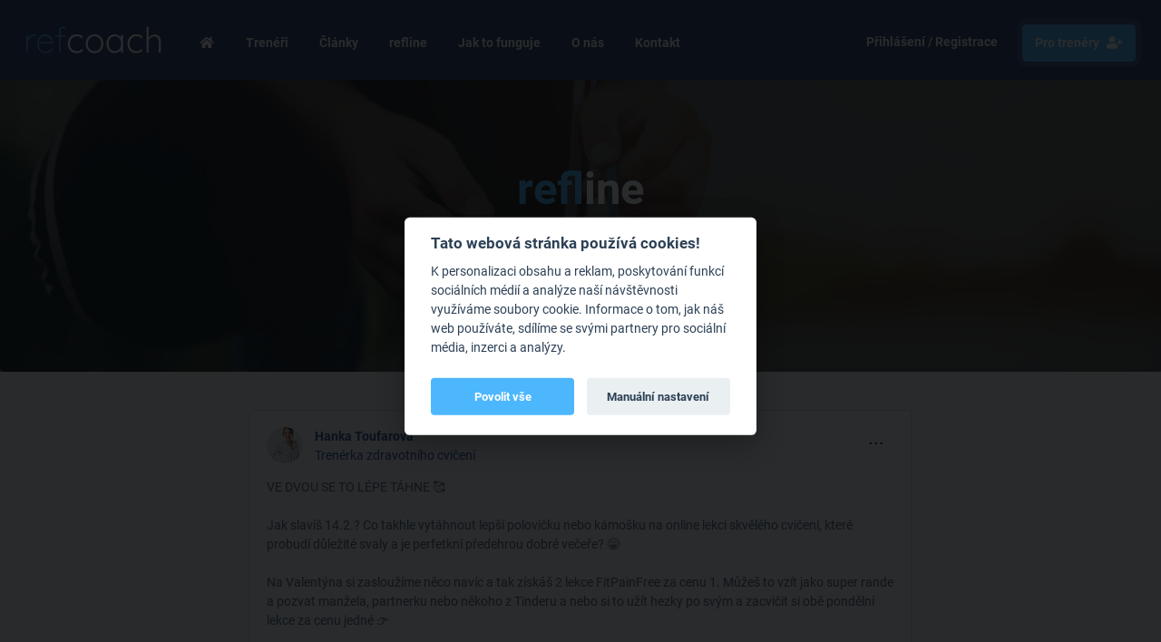

--- FILE ---
content_type: text/html; charset=UTF-8
request_url: https://www.refcoach.cz/refline/prispevek/9f5d7d66-db9e-4e97-871b-9ac8de924f42
body_size: 11671
content:
<!DOCTYPE html>
<html lang="cs">
<head>
    <meta charset="UTF-8">
    <meta name="viewport" content="width=device-width, initial-scale=1">

    
    <title>
                                    refline | refcoach
                        </title>

    
                <script>
    // Define dataLayer and the gtag function.
    window.dataLayer = window.dataLayer || [];
    function gtag(){dataLayer.push(arguments);}

    // Default ad_storage to 'denied'.
    gtag('consent', 'default', {
        'ad_storage': 'denied',
        'analytics_storage': 'denied'
    });
</script>

<!-- Google Tag Manager -->
<script>(function(w,d,s,l,i){w[l]=w[l]||[];w[l].push({'gtm.start':
            new Date().getTime(),event:'gtm.js'});var f=d.getElementsByTagName(s)[0],
        j=d.createElement(s),dl=l!='dataLayer'?'&l='+l:'';j.async=true;j.src=
        'https://www.googletagmanager.com/gtm.js?id='+i+dl;f.parentNode.insertBefore(j,f);
    })(window,document,'script','dataLayer','GTM-PKWKT5V');</script>
<!-- End Google Tag Manager -->

<!--- enable analytics when "analytics" category is selected --->
<script type="text/plain" data-cookiecategory="analytics">
    gtag('consent', 'update', {
        'analytics_storage': 'granted'
    });
</script>

<!--- enable ads when "ads" category is selected --->
<script type="text/plain" data-cookiecategory="targeting">
    gtag('consent', 'update', {
        'ad_storage': 'granted'
    });
</script>                <script>
        window.dataLayer = window.dataLayer || [];
        window.dataLayer.push({
            "user-id": ""
        });
    </script>


    <script defer src="https://cdn.jsdelivr.net/gh/orestbida/cookieconsent@v2.7.2/dist/cookieconsent.js"></script>

    <!-- Inline script -->
    <script>
        window.addEventListener('load', function () {

            // obtain plugin
            var cc = initCookieConsent();

            // run plugin with your configuration
            cc.run({
                gui_options: {
                    consent_modal: {
                        layout: 'box',               // box/cloud/bar
                        position: 'middle center',     // bottom/middle/top + left/right/center
                        transition: 'slide',           // zoom/slide
                        swap_buttons: false            // enable to invert buttons
                    },
                    settings_modal: {
                        layout: 'box',                 // box/bar
                        // position: 'left',           // left/right
                        transition: 'slide'            // zoom/slide
                    }
                },

                current_lang: 'en',
                autoclear_cookies: true,                   // default: false
                theme_css: 'https://www.cdn.refcoach.cz/assets/css/cookiebar.css',  // 🚨 replace with a valid path
                page_scripts: true,                        // default: false

                // delay: 0,                               // default: 0
                // auto_language: '',                      // default: null; could also be 'browser' or 'document'
                // autorun: true,                          // default: true
                force_consent: true,                   // default: false
                // hide_from_bots: false,                  // default: false
                // remove_cookie_tables: false             // default: false
                // cookie_name: 'cc_cookie',               // default: 'cc_cookie'
                // cookie_expiration: 182,                 // default: 182 (days)
                // cookie_necessary_only_expiration: 182   // default: disabled
                // cookie_domain: location.hostname,       // default: current domain
                // cookie_path: '/',                       // default: root
                // cookie_same_site: 'Lax',                // default: 'Lax'
                // use_rfc_cookie: false,                  // default: false
                // revision: 0,                            // default: 0

                onFirstAction: function (user_preferences, cookie) {
                    // callback triggered only once on the first accept/reject action
                },

                onAccept: function () {
                    if (cc.allowedCategory('analytics')) {
                        gtag('consent', 'update', {
                            'analytics_storage': 'granted'
                        });
                    }

                    if (cc.allowedCategory('ads')) {
                        gtag('consent', 'update', {
                            'ad_storage': 'granted'
                        });
                    }
                },

                onChange: function (cookie, changed_categories) {
                    // callback triggered when user changes preferences after consent has already been given
                },

                languages: {
                    'en': {
                        consent_modal: {
                            title: 'Tato webová stránka používá cookies!',
                            description: 'K personalizaci obsahu a reklam, poskytování funkcí sociálních médií a analýze naší návštěvnosti využíváme soubory cookie. Informace o tom, jak náš web používáte, sdílíme se svými partnery pro sociální média, inzerci a analýzy.',
                            primary_btn: {
                                text: 'Povolit vše',
                                role: 'accept_all'
                            },
                            secondary_btn: {
                                text: 'Manuální nastavení',
                                role: 'settings'
                            }
                        },
                        settings_modal: {
                            title: 'Nastavení cookies',
                            save_settings_btn: 'Uložit',
                            accept_all_btn: 'Přijmout vše',
                            reject_all_btn: 'Odmítnout vše',
                            close_btn_label: 'Zavřít',
                            cookie_table_headers: [
                                {col1: 'Název'},
                                {col2: 'Doména'},
                                {col3: 'Expirace'},
                                {col4: 'Popis'}
                            ],
                            blocks: [
                                {
                                    title: 'Využití cookies 📢',
                                    description: 'K personalizaci obsahu a reklam, poskytování funkcí sociálních médií a analýze naší návštěvnosti využíváme soubory cookie. Informace o tom, jak náš web používáte, sdílíme se svými partnery pro sociální média, inzerci a analýzy. Partneři tyto údaje mohou zkombinovat s dalšími informacemi, které jste jim poskytli nebo které získali v důsledku toho, že používáte jejich služby.'
                                }, {
                                    title: 'Nutné soubory',
                                    description: 'Tyto soubory jsou nezbytné pro správné fungování webu',
                                    toggle: {
                                        value: 'necessary',
                                        enabled: true,
                                        readonly: true
                                    }
                                }, {
                                    title: 'Výkonostní a analytické cookies',
                                    description: 'Soubory používané k zapamatování si vašeho nastavení, které jste provedli v minulosti',
                                    toggle: {
                                        value: 'analytics',     // your cookie category
                                        enabled: false,
                                        readonly: false
                                    },
                                    cookie_table: [             // list of all expected cookies
                                        {
                                            col1: '^_ga',       // match all cookies starting with "_ga"
                                            col2: 'google.com',
                                            col3: '2 roky',
                                            col4: 'Google Analytics',
                                            is_regex: true
                                        },
                                        {
                                            col1: '_gid',
                                            col2: 'google.com',
                                            col3: '1 den',
                                            col4: 'Soubory společnosti Google',
                                        }
                                    ]
                                }, {
                                    title: 'Reklamní a retargetingové cookies',
                                    description: 'Soubory využívané ke sledování chování na webu a přizpůsobení inzertních systémů',
                                    toggle: {
                                        value: 'targeting',
                                        enabled: false,
                                        readonly: false
                                    }
                                }, {
                                    title: 'Více informací',
                                    description: 'Pro více informací nás prosím kontaktujte',
                                }
                            ]
                        }
                    }
                }
            });
        });
    </script>


    
    
                <meta property="og:url"
              content="/refline/prispevek/9f5d7d66-db9e-4e97-871b-9ac8de924f42"/>
        <meta property="og:title" content="Příspěvek od Hanka Toufarová | refcoach.cz"/>
            <meta property="og:image" content="https://www.cdn.refcoach.cz/media/image/medium/8/5/851d7979-3143-4ef8-88d0-d111f909ab58.webp"/>
    
    <meta property="og:description" content="VE DVOU SE TO LÉPE TÁHNE 🥰

Jak slavíš 14.2.? Co takhle vytáhnout lepší polovičku nebo kámošku na online lekci skvělého cvičení, které probudí důležité svaly a je perfetkní předehrou dobré večeře? 😁"/>

    <link rel="stylesheet" href="https://www.cdn.refcoach.cz/assets/css/bootstrap.min.css">
    <link rel="stylesheet" href="https://cdnjs.cloudflare.com/ajax/libs/tiny-slider/2.9.4/tiny-slider.css">


    <link rel="preload" href="https://www.cdn.refcoach.cz/assets/css/datepicker.css" as="style"
          onload="this.onload=null;this.rel='stylesheet'">
    <noscript>
        <link rel="stylesheet" href="https://www.cdn.refcoach.cz/assets/css/datepicker.css">
    </noscript>

    <link rel="preload" href="https://cdn.jsdelivr.net/npm/select2@4.1.0-beta.1/dist/css/select2.min.css" as="style"
          onload="this.onload=null;this.rel='stylesheet'">
    <noscript>
        <link rel="stylesheet" href="https://cdn.jsdelivr.net/npm/select2@4.1.0-beta.1/dist/css/select2.min.css">
    </noscript>

    <link rel="preload" href="https://www.cdn.refcoach.cz/assets/css/select2.bootstrap4.min.css" as="style"
          onload="this.onload=null;this.rel='stylesheet'">
    <noscript>
        <link rel="stylesheet" href="https://www.cdn.refcoach.cz/assets/css/select2.bootstrap4.min.css">
    </noscript>


    <link rel='stylesheet' href='https://onesignal.github.io/emoji-picker/lib/css/emoji.css'>

    <link href="https://www.cdn.refcoach.cz/assets/css/new.refcoach.css?v=20260124035334" rel="stylesheet"/>
        <link rel="stylesheet" href="https://cdnjs.cloudflare.com/ajax/libs/simplelightbox/2.7.0/simple-lightbox.css">

            <!--=============== favicons ===============-->
        <link rel="apple-touch-icon" sizes="180x180" href="/refcoach/apple-touch-icon.png">
        <link rel="icon" type="image/png" sizes="32x32" href="/refcoach/favicon-32x32.png">
        <link rel="icon" type="image/png" sizes="16x16" href="/refcoach/favicon-16x16.png">
        <link rel="manifest" href="/refcoach/site.webmanifest">
        <link rel="mask-icon" href="/refcoach/safari-pinned-tab.svg" color="#5bbad5">
        <meta name="msapplication-TileColor" content="#ffffff">
        <meta name="theme-color" content="#ffffff">
    
    <meta name="format-detection" content="telephone=no">

</head>
<body class="cs" data-env="prod">

    <!-- Google Tag Manager (noscript) -->
<noscript><iframe src="https://www.googletagmanager.com/ns.html?id=GTM-PKWKT5V"
                  height="0" width="0" style="display:none;visibility:hidden"></iframe></noscript>
<!-- End Google Tag Manager (noscript) -->
<nav class="navbar navbar-expand-md navbar-dark fixed-top bg-brand">
    <a class="navbar-brand" href="/">
                    <img src="https://www.cdn.refcoach.cz/assets/images/logo.webp" alt="refcoach logo" loading="lazy">
            </a>
            <a href="#" data-toggle="modal" data-target="#login" class="d-block d-md-none"
           style="color: #fff; font-size: 1.4rem; margin-left: auto; margin-right: 10px; border: 1px solid #fff; border-radius: 5px; padding: 1px 10px;">
            <i class="fa fa-user"></i>
        </a>
        <button class="navbar-toggler" type="button" data-toggle="collapse" data-target="#navbarsExampleDefault"
            aria-controls="navbarsExampleDefault" aria-expanded="false" aria-label="Toggle navigation">
        <span class="navbar-toggler-icon"></span>
    </button>
    <div class="collapse navbar-collapse" id="navbarsExampleDefault">
        <ul class="navbar-nav mr-auto">
            <li class="nav-item ">
                <a class="nav-link" href="/">
                    <i class="fa fa-home fa-fw"></i>
                </a>
            </li>
            <li class="nav-item ">
                <a class="nav-link" href="/treneri">
                    Trenéři
                </a>
            </li>
		            <li class="nav-item ">
                <a class="nav-link" href="/clanky/">
                    Články
                </a>
            </li>
            <li class="nav-item ">
                <a class="nav-link" href="/refline">refline</a>
            </li>
                        <li class="nav-item ">
                <a class="nav-link" href="/jak-to-funguje">
                    Jak to funguje
                </a>
            </li>
            <li class="nav-item ">
                <a class="nav-link" href="/o-nas">
                    O nás
                </a>
            </li>
            <li class="nav-item ">
                <a class="nav-link" href="/kontakt/">
                    Kontakt
                </a>
            </li>
        </ul>
        <ul class="navbar-nav align-items-md-center">
            <li class="nav-item d-block d-md-none">
                <a class="nav-link" href="/pro-trenery">
                    Pro trenéry
                </a>
            </li>
                            <li class="nav-item d-none d-md-flex">
                    <a href="/pro-trenery" class="nav-link" data-toggle="modal"
                       data-target="#login">
                        <img class="nav-user-profile-image d-none d-md-inline-block" style="width: 0;"
                             src="https://www.cdn.refcoach.cz/assets/images/avatar/male_bg.webp" alt="" loading="lazy">
                        Přihlášení / Registrace
                    </a>
                </li>
                        <li class="nav-item d-none d-md-block">
                <a class="nav-link become-trainer-nav" href="/pro-trenery">
                    Pro trenéry <i class="fa fa-user-plus" style="padding-left: 5px"></i>
                </a>
            </li>
        </ul>
    </div>
</nav>

<main>
    
    <div style="position: fixed; width: 300px; top: 100px; right: 20px; z-index: 10000000;">
        </div>

    <div class="jumbotron"
         style="background-image: url('https://www.cdn.refcoach.cz/assets/images/refline-cover.webp'); position:relative; background-size: cover; background-position: center center">
        <div class="overlay"></div>
        <div class="container text-center" style="z-index: 10; position:relative; color: #fff">
                            <h1 class="display-4"><span style="color:var(--light-blue);">ref</span>line</h1>
                        <div class="jumbotron-divider"></div>
            <p>&nbsp;</p>
        </div>
    </div>

    <div class="section mt-5">
        <div class="container">
            <div class="row">
                <div class="col-md-8 offset-md-2">
                    <div class="row refline-container">
                        <div class="col-12 refline-post" data-lightbox-initialized="0" data-post-id="9f5d7d66-db9e-4e97-871b-9ac8de924f42">
    <div class="card mb-3">
        <div class="card-body">
            <div class="row flex-nowrap justify-content-between align-items-start">
                <div class="col">
                                                                        <a href="/treneri/hanka-toufarova-kondice/novinky">
                                                                                                            <div class="row align-items-start">
                                        <div class="col-auto pr-0">
                                                                                            <img loading="lazy" class="post-profile-image"
                                                     src="https://www.cdn.refcoach.cz/media/image/profile-photo/9/4/94c46acd-acbf-4c07-a853-629b557bc0c3.webp"
                                                     style="height: 40px; border-radius: 50%;">
                                                                                    </div>
                                        <div class="col pl-1"
                                             >
                                            <span style="display: inline-block; font-weight: bold; padding-left: 10px;">Hanka Toufarová</span>
                                                                                            <br>
                                                <span style="display: inline-block; padding-left: 10px;">
                                                                                                            Trenérka zdravotního cvičení
                                                                                </span>
                                                                                    </div>
                                    </div>
                                    </a>                </div>
                                    <div class="col-auto">
                        <div class="dropdown show">
                            <a class="btn" href="#" role="button" id="dropdownMenuLink" data-toggle="dropdown"
                               style="font-size: 1.6rem; line-height: 10px;">
                                ...
                            </a>

                            <div class="dropdown-menu dropdown-menu-right">
                                                                    <a class="dropdown-item" href="#" data-toggle="modal"
                                       data-target="#login">
                                        Nahlásit
                                    </a>
                                                                                            </div>
                        </div>
                    </div>
                            </div>
            <div class="row pt-3">
                <div class="col post-body">
                    <p>
                                                    VE DVOU SE TO LÉPE TÁHNE 🥰<br />
<br />
Jak slavíš 14.2.? Co takhle vytáhnout lepší polovičku nebo kámošku na online lekci skvělého cvičení, které probudí důležité svaly a je perfetkní předehrou dobré večeře? 😁<br />
<br />
Na Valentýna si zasloužíme něco navíc a tak získáš 2 lekce FitPainFree za cenu 1. Můžeš to vzít jako super rande a pozvat manžela, partnerku nebo někoho z Tinderu a nebo si to užít hezky po svým a zacvičit si obě pondělní lekce za cenu jedné 👉<br />
<br />
<a href="//fitpainfree.com/akce-zdrave-telo-valentyn/" target="_blank">fitpainfree.com/akce-zdrave-telo-valentyn/</a>
                                            </p>
                </div>

            </div>
        </div>
                    <div>
                <a class="lightBoxImageLink" href="https://www.cdn.refcoach.cz/media/image/full/8/5/851d7979-3143-4ef8-88d0-d111f909ab58.webp">
                    <img loading="lazy" src="https://www.cdn.refcoach.cz/media/image/medium/8/5/851d7979-3143-4ef8-88d0-d111f909ab58.webp" style="width: 100%">
                </a>
            </div>
                                        <div class="card-footer" style="background-color: #fff">
                <div class="row align-items-center justify-content-between"
                     style="flex-wrap: nowrap;">
                    <div class="col-auto" style="flex-shrink: 1">
                                                            <a class="j-post-like-link" data-dislike-link="/api/post/9f5d7d66-db9e-4e97-871b-9ac8de924f42/dislike" data-like-link="/api/post/9f5d7d66-db9e-4e97-871b-9ac8de924f42/like" href="/api/post/9f5d7d66-db9e-4e97-871b-9ac8de924f42/like" style="color: var(--light-blue);text-decoration: none !important">
                                    <i class="fa fa-fw fa-heart-o"></i>
                                    <span class="j-likes-count" style="color: #566985">78</span>
                                </a>
                                                    <i class="fa fa-eye"
                           style=" margin-right: 5px;margin-left: 15px; color: var(--light-blue)"></i>
                        2314

                        <i class="fa fa-calendar"
                           style=" margin-right: 5px; margin-left: 15px; color: var(--light-blue)"></i>
                        7. 2.
                    </div>
                    <div class="col-auto">
                        <a href="https://www.refcoach.cz/refline/prispevek/9f5d7d66-db9e-4e97-871b-9ac8de924f42" class="fb-share-btn jq-share-url">
                            Sdílet
                        </a>
                    </div>
                </div>
            </div>
            </div>
</div>

                    </div>

                    <div class="pt-3 text-center">
                                                    <a href="/treneri/hanka-toufarova-kondice/novinky"
                               class="btn btn-refcoach-bright" style="font-weight: bold">
                                Shlédnout všechny příspěvky trenéra
                            </a>
                                            </div>
                </div>
            </div>
        </div>
    </div>

</main>

<footer class="mt-5 footer">
    <div class="container">
        <div class="row">
            <div class="col-md-4">
                                    <img class="footer-logo" src="https://www.cdn.refcoach.cz/assets/images/logo.webp" alt="refcoach logo"
                         loading="lazy">
                                <div class="footer-copy">
                    <p>
                        Máte nějaké otázky nebo připomínky? Neváhejte nás kontaktovat prostřednictvím e-mailu.
                    </p>
                </div>
                <ul class="footer-contacts">
                    <li>
                        <i class="fa fa-fw fa-envelope fa-fw"></i>
                        <span class="footer-contacts-label">E-mail :</span>
                        <a href="mailto:info@refcoach.cz"
                           class="footer-contacts-contact">info@refcoach.cz</a>
                    </li>
                                        <li>
                        <div >
                            <i class="fa fa-fw fa-building fa-fw"></i>
                            <span class="footer-contacts-label">Adresa :</span>
                        </div>
                        <span class="footer-contacts-contact">Na Folimance 15, Praha 2</span>
                    </li>
                                        <li>
                        <div >
                            <i class="fa fa-fw fa-building fa-globe-europe"></i>
                            <span class="footer-contacts-label">Najdete nás :</span>
                        </div>
                        <span class="footer-contacts-contact">
                            <a style="color: var(--light-blue)" href="https://www.facebook.com/refcoachcz"
                               target="_blank"><i class="fa fa-fw fa-facebook"></i></a>
                            <a style="color: var(--light-blue)" href="https://www.instagram.com/refcoach_cz/"
                               target="_blank"><i class="fa fa-fw fa-instagram"></i></a>
                        </span>
                    </li>
                </ul>
            </div>
                        <div class="col-md-4 mt-md-0 mt-5">
                <h3>Články</h3>
                <div class="text-divider text-divider--smaller mb-4"></div>
                <div>
                                            <div class="row mb-3">
                            <div class="col-4">
                                <img src="https://wordpress.refcoach.cz/wp-content/uploads/2022/11/DSC0768-300x200.jpg"
                                     alt="" style="width: 100%; height: auto; border-radius: 5px;" loading="lazy">
                            </div>
                            <div class="col-8 flex-grow-1"
                                 style="border-bottom: 1px solid rgba(255, 255, 255, 0.1);">
                                <p class="mb-1">
                                    <a href="/clanky/rozhovory/sportovni-lezeni-jinak/" title=""
                                       style="color: #fff; font-weight: bold;">Sportovní lezení jinak: Lepší výsledky a řešení problémů</a>
                                </p>
                                <p><i class="fa fa-calendar" style="color: var(--light-blue);"></i> <span
                                            style="color: #aaa; padding-left: 5px;">14. 11. 2022 </span>
                                </p>
                            </div>
                        </div>
                                            <div class="row mb-3">
                            <div class="col-4">
                                <img src="https://wordpress.refcoach.cz/wp-content/uploads/2022/10/dane-wetton-lBpmXaNQOCM-unsplash-300x200.jpg"
                                     alt="" style="width: 100%; height: auto; border-radius: 5px;" loading="lazy">
                            </div>
                            <div class="col-8 flex-grow-1"
                                 style="border-bottom: 1px solid rgba(255, 255, 255, 0.1);">
                                <p class="mb-1">
                                    <a href="/clanky/tipy-sportovani/cvicebni-programy/" title=""
                                       style="color: #fff; font-weight: bold;">7 TOP: Nejlepší cvičební programy na doma</a>
                                </p>
                                <p><i class="fa fa-calendar" style="color: var(--light-blue);"></i> <span
                                            style="color: #aaa; padding-left: 5px;">18. 10. 2022 </span>
                                </p>
                            </div>
                        </div>
                                            <div class="row mb-3">
                            <div class="col-4">
                                <img src="https://wordpress.refcoach.cz/wp-content/uploads/2022/10/ayo-ogunseinde-3GFOT3sgg4Y-unsplash-300x200.jpg"
                                     alt="" style="width: 100%; height: auto; border-radius: 5px;" loading="lazy">
                            </div>
                            <div class="col-8 flex-grow-1"
                                 style="border-bottom: 1px solid rgba(255, 255, 255, 0.1);">
                                <p class="mb-1">
                                    <a href="/clanky/tipy-sportovani/cviky-na-doma/" title=""
                                       style="color: #fff; font-weight: bold;">10 skvělých cviků na doma: Pro začátečníky i pokročilé</a>
                                </p>
                                <p><i class="fa fa-calendar" style="color: var(--light-blue);"></i> <span
                                            style="color: #aaa; padding-left: 5px;">8. 10. 2022 </span>
                                </p>
                            </div>
                        </div>
                                                                <p class="mt-5">
                            <a href="/clanky/" style="color: #fff; font-weight: bold;"
                               class=" white-color">
                                Zobrazit všechny články
                            </a>
                        </p>
                                    </div>
            </div>
                    </div>
    </div>
</footer>

<div class="below-footer">
    <div class="container">
        <div class="row align-items-center">
            <div class="col-12 col-md-auto text-white" style="font-size: 0.9rem">
                                    <span>© refcoach 2020 - 2026. Všechna práva vyhrazena.</span>
                            </div>
            <div class="col-auto"></div>
            <div class="col mt-2 mt-md-0 text-md-right law-docs footer-links">
                <div>
                    <a href="/o-nas">O nás</a>
                    <a href="/jak-to-funguje">Jak to funguje</a>
                    <a href="/pro-trenery">Pro trenéry</a>
                    <a href="/pro-akademie">Pro akademie</a>
                    <a href="/refline">refline</a>
                    <a href="/clanky/">Články</a>
                                        <a href="/nejcasteji-kladene-dotazy">FAQ</a>
                    <a href="/kontakt/">Kontakt</a>
                                            <a href="/tvorba-videi">Tvorba videí</a>
                                    </div>
                <div>
                                            <a href="https://www.refcoach.cz/podminky-uzivani-a-poskytovani-sluzeb">
                            Podmínky užívání a poskytování služeb
                        </a>
                        <a href="https://www.refcoach.cz/zasady-ochrany-soukromi-a-osobnich-udaju">
                            Zásady ochrany soukromí a osobních údajů
                        </a>
                        <a href="https://www.refcoach.cz/zasady-pro-uzivatele-refcoach">
                            Zásady pro uživatele refcoach
                        </a>
                                    </div>
                <div>
                    <a href="javascript:void(0);" data-cc="c-settings">
                        Nastavení cookies
                    </a>
                </div>
            </div>
        </div>
    </div>
</div>

<div class="modal modal--branded fade" id="login" tabindex="-1" role="dialog" aria-labelledby="loginModalLabel"
     aria-hidden="true">
    <div class="modal-dialog" role="document">
        <div class="modal-content">
            <div class="modal-header">
                <h5 class="modal-title" id="loginModalLabel">Přihlášení a registrace</h5>
                <button type="button" class="close" data-dismiss="modal" aria-label="Close">
                    <span aria-hidden="true">&times;</span>
                </button>
            </div>
            <div class="modal-body pb-5 pt-4">
                <div class="row">
                    <div class="col-12">
                                                
                                                <form method="post" action="/overeni-prihlaseni/">
                        <div class="form-group"><label for="_username" class="required">E-mail</label><input type="email" id="_username" name="_username" required="required" class="form-control" /></div>
                        <div class="form-group"><label for="_password" class="required">Heslo</label><input type="password" id="_password" name="_password" required="required" class="form-control" /></div>

                        <button type="submit" id="send" name="send" id="login-submit" class="btn btn-primary loader-on-click btn">Přihlásit se</button>
                        <a href="/prihlasit-pres-facebook" class="fb-login-btn btn btn-primary"
                           style="background-color: #1877f2;border: 1px solid #1877f2; position:relative; padding-left: 30px">
                            Přihlásit přes Facebook
                        </a>

                        <input type="hidden" id="_csrf_token" name="_csrf_token" /><input type="hidden" id="_target_path" name="_target_path" value="/refline/prispevek/9f5d7d66-db9e-4e97-871b-9ac8de924f42" /><input type="hidden" id="_remember_me" name="_remember_me" value="1" /><input type="hidden" id="_token" name="_token" value="dd0f7c2be200b2160dc89.1OmFc_m8CwK8pnCG1CogmPWt1rkhDnujQ4wekiXMh-w.lpzjAJr9PUT39yTcpnpn1Yb-hftzSCraJvRupEqU64Pmp-pKrfJERY_lOQ" /></form>
                    </div>
                </div>
            </div>
            <div class="modal-footer justify-content-between">
                <div class="col-auto text-left">
                    <p><a href="/obnova-hesla/">Zapomněli jste heslo?</a></p>
                </div>
                <div class="col-auto text-left text-md-right">
                    <p>
                        Ještě nemáte účet?
                        <a href="/registrace/"
                           style="font-weight: bold">Registrujte se zdarma</a>
                    </p>
                </div>
            </div>
        </div>
    </div>
</div>

<div class="modal video-modal fade" id="video-modal" tabindex="-1" role="dialog" aria-hidden="true">
    <div class="modal-dialog modal-dialog-centered" role="document">
        <div class="modal-content">
            <div class="modal-body">
                <button type="button" class="close" data-dismiss="modal" aria-label="Close">
                    <span aria-hidden="true">&times;</span>
                </button>
                <div class="embed-responsive embed-responsive-16by9">
                    <iframe class="embed-responsive-item" src="" id="video" allowscriptaccess="always"
                            allow="autoplay"></iframe>
                </div>
            </div>
        </div>
    </div>
</div>

<div class="modal modal--branded fade" id="facebook" tabindex="-1" role="dialog" aria-hidden="true">
    <div class="modal-dialog" role="document">
        <div class="modal-content">
            <form name="facebook_registration_form" method="post" action="/registrace/">
            <div class="modal-header">
                <h5 class="modal-title">Registrace přes Facebook do refcoach</h5>
                <button type="button" class="close" data-dismiss="modal" aria-label="Close">
                    <span aria-hidden="true">&times;</span>
                </button>
            </div>
            <div class="modal-body">
                <p>
                    Registrací účtu potvrzuji, že jsem dosáhl minimálního věku 16 let.
                </p>

                <p>
                                                                                                                                    Souhlasím s <a href="https://www.refcoach.cz/podminky-uzivani-a-poskytovani-sluzeb" target="_blank">Podmínkami užívání a poskytování služeb</a>,
                        <a href="https://www.refcoach.cz/zasady-ochrany-soukromi-a-osobnich-udaju" target="_blank">Zásadami ochrany soukromí</a> a <a href="https://www.refcoach.cz/zasady-pro-uzivatele-refcoach"
                                                                                             target="_blank">Zásadami
                        pro uživatele refcoach</a>.                </p>

                <div class="row flex-nowrap">
                    <div class="col-auto pr-0"><div class="form-check">        <input type="checkbox" id="facebook_registration_form_marketingInformation" name="facebook_registration_form[marketingInformation]" class="form-check-input" value="1" checked="checked" />
        <label class="form-check-label" for="facebook_registration_form_marketingInformation"></label></div></div>
                    <div class="col pl-0">
                        <label for="facebook_registration_form_marketingInformation">
                            Souhlasím se zasíláním marketingových sdělení
                            <button style="transform: translate(-2px, -2px)" type="button"
        class="btn btn-tooltip" data-toggle="tooltip" data-html="true"
        data-placement="top" title="Souhlasím, aby mé osobní údaje, které jsem uvedl při registraci účtu na refcoach, byly zpracovány ze strany společnosti POZORNATO s.r.o. pro marketingové účely.&lt;br&gt;&lt;br&gt;Beru na vědomí a souhlasím, že (i) souhlas je udělen na dobu neurčitou a mohu jej kdykoliv odvolat, (ii) udělením tohoto souhlasu není podmíněno poskytování služeb refcoach, (iii) veškerá svá práva, stejně jako další podrobnosti o tom, jakým způsobem jsou osobní údaje zpracovávány, je možné nalézt v Zásadách ochrany soukromí a osobních údajů.">
    i
</button>                        </label>
                    </div>
                </div>
            </div>
            <div class="modal-footer">
                <div class="row justify-content-between" style="width: 100%;margin: 0;">
                    <div class="col pl-0">
                        <a href="#" class="btn btn-danger" data-dismiss="modal">Zrušit</a>
                    </div>
                    <div class="col-auto text-right pr-0">
                        <button type="submit" id="facebook_registration_form_send" name="facebook_registration_form[send]" class="btn btn-primary btn">Souhlasím a registrovat</button>
                    </div>
                </div>
            </div>
            <input type="hidden" id="facebook_registration_form__token" name="facebook_registration_form[_token]" value="8b4a26e18a707e61e2b1a8.VdElYtqqvZ3OCrorwsiOpNE1b9j0p9VDPN5GWnXuor4.ZOJxV7Sf2dqdYeBqtPzB0eNBQqnGzLQRT6cUajeZm885qF0Pj8H7qqdh1Q" /></form>
        </div>
    </div>
</div>

<a href="#" class="to-top"><i class="fa fa-caret-up"></i></a>

<div class="webp-not-supported" style="display: none;">
    <p>Váš prohlížeč nepodporuje obrázky ve formátu WebP. Pro správnou funkčnost portálu aktualizujte prosím na novou verzi, nebo použijte kompatibilní webový prohlížeč.</p>
</div>

<script src="https://code.jquery.com/jquery-3.5.1.min.js" crossorigin="anonymous"></script>
<script src="https://cdn.jsdelivr.net/npm/bootstrap@4.5.3/dist/js/bootstrap.bundle.min.js"
        integrity="sha384-ho+j7jyWK8fNQe+A12Hb8AhRq26LrZ/JpcUGGOn+Y7RsweNrtN/tE3MoK7ZeZDyx"
        crossorigin="anonymous"></script>
<script src="https://kit.fontawesome.com/3468fda56e.js" crossorigin="anonymous"></script>
<script src="https://www.cdn.refcoach.cz/assets/js/datepicker.js"></script>
<script src="https://www.cdn.refcoach.cz/assets/js/datepicker.cs.js"></script>
<script src="https://www.cdn.refcoach.cz/assets/js/select2.min.js"></script>
<script src="https://cdn.jsdelivr.net/npm/select2@4.1.0-beta.1/dist/js/i18n/cs.js"></script>
<script src="https://cdnjs.cloudflare.com/ajax/libs/simplelightbox/2.7.0/simple-lightbox.jquery.js"></script>
<script src="https://cdnjs.cloudflare.com/ajax/libs/tiny-slider/2.9.2/min/tiny-slider.js"></script>



<script>

    $(document).ready(function () {

        $('.datepicker').datepicker({
            language: 'cs-CZ',
            format: 'd. m. yyyy',
            startView: 2,
            autoHide: true,
        });

        if ($('.trainer-detail-slider').length) {
            tns({
                container: '.trainer-detail-slider',
                items: 1,
                "autoplay": true,
                "autoplayHoverPause": true,
                "autoplayTimeout": 3000
            });
        }

        if ($('.gallery-slider').length) {
            tns({
                container: '.gallery-slider',
                items: 1,
                gutter: 10,
                responsive: {
                    500: {
                        items: 2
                    },
                    900: {
                        items: 2
                    },
                    1200: {
                        items: 3
                    }
                }
            });
        }

        if ($('.video-slider').length) {
            tns({
                container: '.video-slider',
                items: 1,
                gutter: 10,
                responsive: {
                    500: {
                        items: 2
                    },
                    900: {
                        items: 2
                    },
                    1200: {
                        items: 3
                    },
                },
            });
        }

        if ($('.video-photo-slider').length) {
            tns({
                container: '.video-photo-slider',
                items: 1,
                gutter: 10,
                responsive: {
                    500: {
                        items: 2
                    },
                    900: {
                        items: 2
                    },
                    1200: {
                        items: 3
                    },
                },
            });
        }

        if ($('.video-production-slider').length) {
            tns({
                container: '.video-production-slider',
                items: 1,
                gutter: 10,
                responsive: {
                    500: {
                        items: 2
                    },
                    900: {
                        items: 2
                    },
                    1200: {
                        items: 3
                    },
                },
            });
        }

        if ($('.trainer-video-slider').length) {
            tns({
                container: '.trainer-video-slider',
                items: 1,
                gutter: 10,
                responsive: {
                    500: {
                        items: 2
                    },
                    900: {
                        items: 2
                    },
                    1200: {
                        items: 3
                    },
                },
            });
        }


        $('[data-toggle="tooltip"]').tooltip();

        initSelect2();

        if ($('.invalid-feedback').length) {
            $('html, body').stop().delay(300).animate({
                scrollTop: $('.invalid-feedback').offset().top - 200
            }, 300);
        }

        $('.js-delete-account').click(function (e) {
            if (confirm('Přejete si trvale odstranit Váš účet? Tato akce je nevratná a vede ke smazání všech vašich dat.')) {
                return true;
            } else {
                e.preventDefault();
                return false;
            }
        });
        $('.js-delete-sport').click(function (e) {
            if (confirm('Přejete si trvale odstranit tento sport? Tato akce je nevratná a vede ke smazání vašich dat.')) {
                return true;
            } else {
                e.preventDefault();
                return false;
            }
        });

        $('.become-trainer-cta').click(function (e) {
            if (confirm('Opravdu se přejete rozšířit stávající uživatelský účet o trenérský profil?')) {
                return true;
            } else {
                e.preventDefault();
                return false;
            }

        })
    });

    function initSelect2() {
        $('.select2').select2({
            theme: 'bootstrap4',
            language: "cs",
        });

        $('.select2-no-search').select2({
            theme: 'bootstrap4',
            minimumResultsForSearch: -1,
            language: "cs",
        });

        $('.select2-add-sport').select2({
            theme: 'bootstrap4',
            language: "cs",
            placeholder: "Vyberte sport",
            allowClear: true
        });

        function newMatcher(term, text) {
            //The "ADD NEW" String is the text in the option I want to always show up.
            //The code after OR looks for the actual results for the user's search
            if ((text.indexOf("Jiný sport") > -1)
                || (text.toUpperCase().indexOf(term.toUpperCase()) > -1)) {
                return true;
            }
        }

        $.fn.select2.amd.require(['select2/compat/matcher'], function (oldMatcher) {
            $('.select2-select-sport').select2({
                theme: 'bootstrap4',
                language: "cs",
                matcher: oldMatcher(newMatcher)
            });
        })

        function newMatcherSport(term, text) {
            //The "ADD NEW" String is the text in the option I want to always show up.
            //The code after OR looks for the actual results for the user's search
            if ((text.indexOf("Všechny sporty") > -1)
                || (text.toUpperCase().indexOf(term.toUpperCase()) > -1)) {
                return true;
            }
        }

        $.fn.select2.amd.require(['select2/compat/matcher'], function (oldMatcher) {
            $('.select2-sport').select2({
                theme: 'bootstrap4',
                language: "cs",
                matcher: oldMatcher(newMatcherSport)
            });
        })

    }

    $('.toast').toast('show');

    $(window).scroll(function () {
        if ($(window).scrollTop() > 0) {
            $('.to-top').fadeIn();
        } else {
            $('.to-top').fadeOut();
        }
    })

    $('.to-top').click(function (e) {
        e.preventDefault();
        $('html,body').animate({scrollTop: 0}, 500);
    });

    $('.j-smooth-scroll').click(function (e) {
        e.preventDefault();
        var selector = $(this).attr('href');
        var scrollTop = $(selector).offset().top;
        if ($(this).attr('data-correction')) {
            scrollTop += parseInt($(this).attr('data-correction'))
        }

        $('#navbarsExampleDefault').collapse('hide');

        $('html,body').animate({scrollTop: scrollTop}, 500);
    });

    $('.jq-share-current-url').click(function (e) {
        e.preventDefault();
        window.open('https://www.facebook.com/sharer/sharer.php?u=' + encodeURI(window.location.href), '_blank', 'location=0,width=450,height=550,toolbar=0,status=0')
    });

    $('.jq-share-url').click(function (e) {
        e.preventDefault();
        var link = $(this).attr('href');
        window.open('https://www.facebook.com/sharer/sharer.php?u=' + encodeURI(link), '_blank', 'location=0,width=450,height=550,toolbar=0,status=0')
    });

    
    $('input[type="file"]:not(.disable-label)').change(function (e) {
        var fileName = e.target.files[0].name;
        $(this).siblings('.custom-file-label').html(fileName);
    });

    var lightbox = $('.gallery-slider a, .gallery-no-slider a').simpleLightbox({
        captions: true,
        captionSelector: 'self',
        captionClass: 'lightbox-caption'
    });


    $('.lightBoxVideoLink').simpleLightbox({
        'alertError': false,
    });

    if (window.location.hash.substr(1) == 'jak-to-funguje') {
        setTimeout(function () {
            var target = $('#_jak-to-funguje');
            var offsetTop = target.offset().top - 100;
            var body = $("html, body");

            body.stop().animate({scrollTop: offsetTop}, 1000, 'swing');
        }, 1000);
    }

    var $videoSrc;
    $('.video-btn').click(function () {
        $videoSrc = $(this).data("src");
        console.log($videoSrc);
    });


    $('.video-modal').on('shown.bs.modal', function (e) {
        console.log($videoSrc + "?autoplay=1&amp;modestbranding=1&amp;showinfo=0");
        $("#video").attr('src', $videoSrc + "?autoplay=1&amp;modestbranding=1&amp;showinfo=0");
    })

    $('.video-modal').on('hide.bs.modal', function (e) {
        $("#video").attr('src', $videoSrc);
    })

    $('textarea, input').keydown(function (e) {
        var maxLength = $(this).attr('maxlength');
        var value = $(this).val();

        if (maxLength && value.length > maxLength) {
            console.log("Shorten string");
            $(this).val(value.substring(0, maxLength));
        }
    });

    $('.loader-on-click').click(function (e) {
        var thisButton = $(this);
        var form = $(this).closest('form');

        if ((typeof (form[0].checkValidity) == "function") && form[0].checkValidity() && !thisButton.hasClass('loading')) {
            $(this).append('<div class="white-loader"></div>');
            thisButton.addClass('loading');
        }
    })

    $('body').on('click', '.j-post-like-link', function (e) {
        e.preventDefault();

        $.ajax({
            url: $(this).attr('href'),
            type: 'GET',
            dataType: 'json',
        });

        var likesCountElement = $(this).find('.j-likes-count');
        likesCountElement.text(parseInt(likesCountElement.text()) + 1);
        $(this).find('i').removeClass('fa-heart-o').addClass('fa-heart');
        $(this).attr('href', $(this).attr('data-dislike-link'));
        $(this).removeClass('j-post-like-link').addClass('j-post-dislike-link');
    })

    $('body').on('click', '.j-post-dislike-link', function (e) {
        e.preventDefault();

        $.ajax({
            url: $(this).attr('href'),
            type: 'GET',
            dataType: 'json',
        });

        var likesCountElement = $(this).find('.j-likes-count');
        likesCountElement.text(parseInt(likesCountElement.text()) - 1);
        $(this).find('i').removeClass('fa-heart').addClass('fa-heart-o');
        $(this).attr('href', $(this).attr('data-like-link'));
        $(this).removeClass('j-post-dislike-link').addClass('j-post-like-link');
    })

    $('body').on('click', '.j-event-rating-star', function (e) {
        e.preventDefault();

        $.ajax({
            url: $(this).attr('href'),
            type: 'GET',
            dataType: 'json',
        });

        $(this).closest('.modal').find('.modal-body').html('<p>Děkujeme za hodnocení!</p>')
    })

    function canUseWebP() {
        var elem = document.createElement('canvas');
        if (!!(elem.getContext && elem.getContext('2d'))) {
            // was able or not to get WebP representation
            return elem.toDataURL('image/webp').indexOf('data:image/webp') == 0;
        }
        // very old browser like IE 8, canvas not supported
        return false;
    }
    $( document ).ready(function() {
        if (!canUseWebP()) {
            //$('.webp-not-supported').show();
        }
    });

</script>


    <script>
        $('.refline-post').each(function (index, element) {
            $(element).attr('data-lightbox-initialized', 1);
            $(element).find('.lightBoxImageLink').simpleLightbox({
                'alertError': false,
            });
        });

        $('body').on('click', '.j-post-content-show-more', function (e) {
            e.preventDefault();
            $(this).closest('.post-body').find('.post-short-content').hide();
            $(this).closest('.post-body').find('.post-long-content').show();
            $(this).hide();
        })

        $('body').on('click', '.j-refline-delete-post', function (e) {
            if (confirm('Přejete si odstranit příspěvek?')) {
            } else {
                e.preventDefault();
                return false;
            }
        })
    </script>
</body>
</html>


--- FILE ---
content_type: text/css
request_url: https://www.cdn.refcoach.cz/assets/css/datepicker.css
body_size: 730
content:
/*!
 * Datepicker v1.0.10
 * https://fengyuanchen.github.io/datepicker
 *
 * Copyright 2014-present Chen Fengyuan
 * Released under the MIT license
 *
 * Date: 2020-09-29T14:46:09.037Z
 */

.datepicker-container {
    background-color: #fff;
    direction: ltr;
    font-size: 12px;
    left: 0;
    line-height: 30px;
    position: fixed;
    -webkit-tap-highlight-color: transparent;
    top: 0;
    -ms-touch-action: none;
    touch-action: none;
    -webkit-touch-callout: none;
    -webkit-user-select: none;
    -moz-user-select: none;
    -ms-user-select: none;
    user-select: none;
    width: 210px;
    z-index: -1;
}

.datepicker-container::before,
.datepicker-container::after {
    border: 5px solid transparent;
    content: " ";
    display: block;
    height: 0;
    position: absolute;
    width: 0;
}

.datepicker-dropdown {
    border: 1px solid #ccc;
    -webkit-box-shadow: 0 3px 6px #ccc;
    box-shadow: 0 3px 6px #ccc;
    -webkit-box-sizing: content-box;
    box-sizing: content-box;
    position: absolute;
    z-index: 1;
}

.datepicker-inline {
    position: static;
}

.datepicker-top-left,
.datepicker-top-right {
    border-top-color: #39f;
}

.datepicker-top-left::before,
.datepicker-top-left::after,
.datepicker-top-right::before,
.datepicker-top-right::after {
    border-top: 0;
    left: 10px;
    top: -5px;
}

.datepicker-top-left::before,
.datepicker-top-right::before {
    border-bottom-color: #39f;
}

.datepicker-top-left::after,
.datepicker-top-right::after {
    border-bottom-color: #fff;
    top: -4px;
}

.datepicker-bottom-left,
.datepicker-bottom-right {
    border-bottom-color: #39f;
}

.datepicker-bottom-left::before,
.datepicker-bottom-left::after,
.datepicker-bottom-right::before,
.datepicker-bottom-right::after {
    border-bottom: 0;
    bottom: -5px;
    left: 10px;
}

.datepicker-bottom-left::before,
.datepicker-bottom-right::before {
    border-top-color: #39f;
}

.datepicker-bottom-left::after,
.datepicker-bottom-right::after {
    border-top-color: #fff;
    bottom: -4px;
}

.datepicker-top-right::before,
.datepicker-top-right::after,
.datepicker-bottom-right::before,
.datepicker-bottom-right::after {
    left: auto;
    right: 10px;
}

.datepicker-panel > ul {
    margin: 0;
    padding: 0;
    width: 102%;
}

.datepicker-panel > ul::before,
.datepicker-panel > ul::after {
    content: " ";
    display: table;
}

.datepicker-panel > ul::after {
    clear: both;
}

.datepicker-panel > ul > li {
    background-color: #fff;
    cursor: pointer;
    float: left;
    height: 30px;
    list-style: none;
    margin: 0;
    padding: 0;
    text-align: center;
    width: 30px;
}

.datepicker-panel > ul > li:hover {
    background-color: rgb(229, 242, 255);
}

.datepicker-panel > ul > li.muted,
.datepicker-panel > ul > li.muted:hover {
    color: #999;
}

.datepicker-panel > ul > li.highlighted {
    background-color: rgb(229, 242, 255);
}

.datepicker-panel > ul > li.highlighted:hover {
    background-color: rgb(204, 229, 255);
}

.datepicker-panel > ul > li.picked,
.datepicker-panel > ul > li.picked:hover {
    color: #39f;
}

.datepicker-panel > ul > li.disabled,
.datepicker-panel > ul > li.disabled:hover {
    background-color: #fff;
    color: #ccc;
    cursor: default;
}

.datepicker-panel > ul > li.disabled.highlighted,
.datepicker-panel > ul > li.disabled:hover.highlighted {
    background-color: rgb(229, 242, 255);
}

.datepicker-panel > ul > li[data-view="years prev"],
.datepicker-panel > ul > li[data-view="year prev"],
.datepicker-panel > ul > li[data-view="month prev"],
.datepicker-panel > ul > li[data-view="years next"],
.datepicker-panel > ul > li[data-view="year next"],
.datepicker-panel > ul > li[data-view="month next"],
.datepicker-panel > ul > li[data-view="next"] {
    font-size: 18px;
}

.datepicker-panel > ul > li[data-view="years current"],
.datepicker-panel > ul > li[data-view="year current"],
.datepicker-panel > ul > li[data-view="month current"] {
    width: 150px;
}

.datepicker-panel > ul[data-view="years"] > li,
.datepicker-panel > ul[data-view="months"] > li {
    height: 52.5px;
    line-height: 52.5px;
    width: 52.5px;
}

.datepicker-panel > ul[data-view="week"] > li,
.datepicker-panel > ul[data-view="week"] > li:hover {
    background-color: #fff;
    cursor: default;
}

.datepicker-hide {
    display: none;
}

--- FILE ---
content_type: text/css
request_url: https://www.cdn.refcoach.cz/assets/css/cookiebar.css
body_size: 4724
content:
:root {
    --cc-bg: #fff;
    --cc-text: #2d4156;
    --cc-btn-primary-bg: var(--light-blue);
    --cc-btn-primary-text: var(--cc-bg);
    --cc-btn-primary-hover-bg: #1d2e38;
    --cc-btn-secondary-bg: #eaeff2;
    --cc-btn-secondary-text: var(--cc-text);
    --cc-btn-secondary-hover-bg: #d8e0e6;
    --cc-toggle-bg-off: #919ea6;
    --cc-toggle-bg-on: var(--cc-btn-primary-bg);
    --cc-toggle-bg-readonly: #d5dee2;
    --cc-toggle-knob-bg: #fff;
    --cc-toggle-knob-icon-color: #ecf2fa;
    --cc-block-text: var(--cc-text);
    --cc-cookie-category-block-bg: #f0f4f7;
    --cc-cookie-category-block-bg-hover: #e9eff4;
    --cc-section-border: #f1f3f5;
    --cc-cookie-table-border: #e9edf2;
    --cc-overlay-bg: rgba(4, 6, 8, .85);
    --cc-webkit-scrollbar-bg: #cfd5db;
    --cc-webkit-scrollbar-bg-hover: #9199a0
}

.c_darkmode {
    --cc-bg: #181b1d;
    --cc-text: #d8e5ea;
    --cc-btn-primary-bg: #a6c4dd;
    --cc-btn-primary-text: #000;
    --cc-btn-primary-hover-bg: #c2dff7;
    --cc-btn-secondary-bg: #33383c;
    --cc-btn-secondary-text: var(--cc-text);
    --cc-btn-secondary-hover-bg: #3e454a;
    --cc-toggle-bg-off: #667481;
    --cc-toggle-bg-on: var(--cc-btn-primary-bg);
    --cc-toggle-bg-readonly: #454c54;
    --cc-toggle-knob-bg: var(--cc-cookie-category-block-bg);
    --cc-toggle-knob-icon-color: var(--cc-bg);
    --cc-block-text: #b3bfc5;
    --cc-cookie-category-block-bg: #23272a;
    --cc-cookie-category-block-bg-hover: #2b3035;
    --cc-section-border: #292d31;
    --cc-cookie-table-border: #2b3035;
    --cc-webkit-scrollbar-bg: #667481;
    --cc-webkit-scrollbar-bg-hover: #9199a0
}

.cc_div *, .cc_div :after, .cc_div :before {
    -webkit-box-sizing: border-box;
    box-sizing: border-box;
    float: none;
    font-style: inherit;
    font-variant: normal;
    font-weight: inherit;
    font-family: inherit;
    line-height: 1.2;
    font-size: 1em;
    transition: none;
    animation: none;
    margin: 0;
    padding: 0;
    text-transform: none;
    letter-spacing: unset;
    color: inherit;
    background: 0 0;
    border: none;
    box-shadow: none;
    text-decoration: none;
    text-align: left;
    visibility: unset
}

.cc_div {
    font-size: 16px;
    font-weight: 400;
    font-family: -apple-system, BlinkMacSystemFont, "Segoe UI", Roboto, Helvetica, Arial, sans-serif, "Apple Color Emoji", "Segoe UI Emoji", "Segoe UI Symbol";
    -webkit-font-smoothing: antialiased;
    -moz-osx-font-smoothing: grayscale;
    text-rendering: optimizeLegibility;
    color: #2d4156;
    color: var(--cc-text)
}

#c-ttl, #s-bl td:before, #s-ttl, .cc_div .b-tl, .cc_div .c-bn {
    font-weight: 600
}

#cm, #s-bl .act .b-acc, #s-inr, .cc_div .b-tl, .cc_div .c-bl {
    border-radius: .35em
}

#s-bl .act .b-acc {
    border-top-left-radius: 0;
    border-top-right-radius: 0
}

.cc_div a, .cc_div button, .cc_div input {
    -webkit-appearance: none;
    -moz-appearance: none;
    appearance: none
}

.cc_div a {
    border-bottom: 1px solid
}

.cc_div a:hover {
    text-decoration: none;
    border-color: transparent
}

#cm-ov, #cs-ov, .c--anim #cm, .c--anim #s-cnt, .c--anim #s-inr {
    transition: visibility .25s linear, opacity .25s ease, transform .25s ease !important
}

.c--anim .c-bn {
    transition: background-color .25s ease !important
}

.c--anim #cm.bar.slide, .c--anim .bar.slide #s-inr {
    transition: visibility .4s ease, opacity .4s ease, transform .4s ease !important
}

.c--anim #cm.bar.slide + #cm-ov, .c--anim .bar.slide + #cs-ov {
    transition: visibility .4s ease, opacity .4s ease, transform .4s ease !important
}

#cm.bar.slide, .cc_div .bar.slide #s-inr {
    transform: translateX(100%);
    opacity: 1
}

#cm.bar.top.slide, .cc_div .bar.left.slide #s-inr {
    transform: translateX(-100%);
    opacity: 1
}

#cm.slide, .cc_div .slide #s-inr {
    transform: translateY(1.6em)
}

#cm.top.slide {
    transform: translateY(-1.6em)
}

#cm.bar.slide {
    transform: translateY(100%)
}

#cm.bar.top.slide {
    transform: translateY(-100%)
}

.show--consent .c--anim #cm, .show--consent .c--anim #cm.bar, .show--settings .c--anim #s-inr, .show--settings .c--anim .bar.slide #s-inr {
    opacity: 1;
    transform: scale(1);
    visibility: visible !important
}

.show--consent .c--anim #cm.box.middle, .show--consent .c--anim #cm.cloud.middle {
    transform: scale(1) translateY(-50%)
}

.show--settings .c--anim #s-cnt {
    visibility: visible !important
}

.force--consent.show--consent .c--anim #cm-ov, .show--settings .c--anim #cs-ov {
    visibility: visible !important;
    opacity: 1 !important
}

#cm {
    font-family: inherit;
    padding: 1.1em 1.8em 1.4em 1.8em;
    position: fixed;
    z-index: 1;
    background: #fff;
    background: var(--cc-bg);
    max-width: 24.2em;
    width: 100%;
    bottom: 1.25em;
    right: 1.25em;
    box-shadow: 0 .625em 1.875em #000;
    box-shadow: 0 .625em 1.875em rgba(2, 2, 3, .28);
    opacity: 0;
    visibility: hidden;
    transform: scale(.95);
    line-height: initial
}

#cc_div #cm {
    display: block !important
}

#c-ttl {
    margin-bottom: .7em;
    font-size: 1.05em
}

.cloud #c-ttl {
    margin-top: -.15em
}

#c-txt {
    font-size: .9em;
    line-height: 1.5em
}

.cc_div #c-bns {
    display: flex;
    justify-content: space-between;
    margin-top: 1.4em
}

.cc_div .c-bn {
    color: #40505a;
    color: var(--cc-btn-secondary-text);
    background: #e5ebef;
    background: var(--cc-btn-secondary-bg);
    padding: 1em 1.7em;
    display: inline-block;
    cursor: pointer;
    font-size: .82em;
    -moz-user-select: none;
    -khtml-user-select: none;
    -webkit-user-select: none;
    -o-user-select: none;
    user-select: none;
    text-align: center;
    border-radius: 4px;
    flex: 1
}

#c-bns button + button, #s-c-bn, #s-cnt button + button {
    float: right;
    margin-left: 1em
}

#s-cnt #s-rall-bn {
    float: none
}

#cm .c_link:active, #cm .c_link:hover, #s-c-bn:active, #s-c-bn:hover, #s-cnt button + button:active, #s-cnt button + button:hover {
    background: #d8e0e6;
    background: var(--cc-btn-secondary-hover-bg)
}

#s-cnt {
    position: fixed;
    top: 0;
    left: 0;
    width: 100%;
    z-index: 101;
    display: table;
    height: 100%;
    visibility: hidden
}

#s-bl {
    outline: 0
}

#s-bl .title {
    margin-top: 1.4em
}

#s-bl .title:first-child {
    margin-top: 0
}

#s-bl .b-bn {
    margin-top: 0
}

#s-bl .b-acc .p {
    margin-top: 0;
    padding: 1em
}

#s-cnt .b-bn .b-tl {
    display: block;
    font-family: inherit;
    font-size: .95em;
    width: 100%;
    position: relative;
    padding: 1.3em 6.4em 1.3em 2.7em;
    background: 0 0;
    transition: background-color .25s ease
}

#s-cnt .b-bn .b-tl.exp {
    cursor: pointer
}

#s-cnt .act .b-bn .b-tl {
    border-bottom-right-radius: 0;
    border-bottom-left-radius: 0
}

#s-cnt .b-bn .b-tl:active, #s-cnt .b-bn .b-tl:hover {
    background: #e9eff4;
    background: var(--cc-cookie-category-block-bg-hover)
}

#s-bl .b-bn {
    position: relative
}

#s-bl .c-bl {
    padding: 1em;
    margin-bottom: .5em;
    border: 1px solid #f1f3f5;
    border-color: var(--cc-section-border);
    transition: background-color .25s ease
}

#s-bl .c-bl:hover {
    background: #f0f4f7;
    background: var(--cc-cookie-category-block-bg)
}

#s-bl .c-bl:last-child {
    margin-bottom: .5em
}

#s-bl .c-bl:first-child {
    transition: none;
    padding: 0;
    margin-top: 0;
    border: none;
    margin-bottom: 2em
}

#s-bl .c-bl:not(.b-ex):first-child:hover {
    background: 0 0;
    background: unset
}

#s-bl .c-bl.b-ex {
    padding: 0;
    border: none;
    background: #f0f4f7;
    background: var(--cc-cookie-category-block-bg);
    transition: none
}

#s-bl .c-bl.b-ex + .c-bl {
    margin-top: 2em
}

#s-bl .c-bl.b-ex + .c-bl.b-ex {
    margin-top: 0
}

#s-bl .c-bl.b-ex:first-child {
    margin-bottom: 1em
}

#s-bl .c-bl.b-ex:first-child {
    margin-bottom: .5em
}

#s-bl .b-acc {
    max-height: 0;
    overflow: hidden;
    padding-top: 0;
    margin-bottom: 0;
    display: none
}

#s-bl .act .b-acc {
    max-height: 100%;
    display: block;
    overflow: hidden
}

#s-cnt .p {
    font-size: .9em;
    line-height: 1.5em;
    margin-top: .85em;
    color: #2d4156;
    color: var(--cc-block-text)
}

.cc_div .b-tg .c-tgl:disabled {
    cursor: not-allowed
}

#c-vln {
    display: table-cell;
    vertical-align: middle;
    position: relative
}

#cs {
    padding: 0 1.7em;
    width: 100%;
    position: fixed;
    left: 0;
    right: 0;
    top: 0;
    bottom: 0;
    height: 100%
}

#s-inr {
    height: 100%;
    position: relative;
    max-width: 45em;
    margin: 0 auto;
    transform: scale(.96);
    opacity: 0;
    padding-top: 4.75em;
    padding-bottom: 4.75em;
    position: relative;
    height: 100%;
    overflow: hidden;
    visibility: hidden;
    box-shadow: rgba(3, 6, 9, .26) 0 13px 27px -5px
}

#s-bns, #s-hdr, #s-inr {
    background: #fff;
    background: var(--cc-bg)
}

#s-bl {
    overflow-y: auto;
    overflow-y: overlay;
    overflow-x: hidden;
    height: 100%;
    padding: 1.3em 2.1em;
    display: block;
    width: 100%
}

#s-bns {
    position: absolute;
    bottom: 0;
    left: 0;
    right: 0;
    padding: 1em 2.1em;
    border-top: 1px solid #f1f3f5;
    border-color: var(--cc-section-border);
    height: 4.75em
}

.cc_div .cc-link {
    color: #253b48;
    color: var(--cc-btn-primary-bg);
    border-bottom: 1px solid #253b48;
    border-color: var(--cc-btn-primary-bg);
    display: inline;
    padding-bottom: 0;
    text-decoration: none;
    cursor: pointer;
    font-weight: 600
}

.cc_div .cc-link:active, .cc_div .cc-link:hover {
    border-color: transparent
}

#c-bns button:first-child, #s-bns button:first-child {
    color: #fff;
    color: var(--cc-btn-primary-text);
    background: #253b48;
    background: var(--cc-btn-primary-bg)
}

#c-bns.swap button:first-child {
    color: #40505a;
    color: var(--cc-btn-secondary-text);
    background: #e5ebef;
    background: var(--cc-btn-secondary-bg)
}

#c-bns.swap button:last-child {
    color: #fff;
    color: var(--cc-btn-primary-text);
    background: #253b48;
    background: var(--cc-btn-primary-bg)
}

.cc_div .b-tg .c-tgl:checked ~ .c-tg {
    background: #253b48;
    background: var(--cc-toggle-bg-on)
}

#c-bns button:first-child:active, #c-bns button:first-child:hover, #c-bns.swap button:last-child:active, #c-bns.swap button:last-child:hover, #s-bns button:first-child:active, #s-bns button:first-child:hover {
    background: #1d2e38;
    background: var(--cc-btn-primary-hover-bg)
}

#c-bns.swap button:first-child:active, #c-bns.swap button:first-child:hover {
    background: #d8e0e6;
    background: var(--cc-btn-secondary-hover-bg)
}

#s-hdr {
    position: absolute;
    top: 0;
    width: 100%;
    display: table;
    padding: 0 2.1em;
    height: 4.75em;
    vertical-align: middle;
    z-index: 2;
    border-bottom: 1px solid #f1f3f5;
    border-color: var(--cc-section-border)
}

#s-ttl {
    display: table-cell;
    vertical-align: middle;
    font-size: 1em
}

#s-c-bn {
    padding: 0;
    width: 1.7em;
    height: 1.7em;
    font-size: 1.45em;
    margin: 0;
    font-weight: initial;
    position: relative
}

#s-c-bnc {
    display: table-cell;
    vertical-align: middle
}

.cc_div span.t-lb {
    position: absolute;
    top: 0;
    z-index: -1;
    opacity: 0;
    pointer-events: none;
    overflow: hidden
}

#c_policy__text {
    height: 31.25em;
    overflow-y: auto;
    margin-top: 1.25em
}

#c-s-in {
    position: relative;
    transform: translateY(-50%);
    top: 50%;
    height: 100%;
    height: calc(100% - 2.5em);
    max-height: 37.5em
}

@media screen and (min-width: 688px) {
    #s-bl::-webkit-scrollbar {
        width: .9em;
        height: 100%;
        background: 0 0;
        border-radius: 0 .25em .25em 0
    }

    #s-bl::-webkit-scrollbar-thumb {
        border: .25em solid var(--cc-bg);
        background: #cfd5db;
        background: var(--cc-webkit-scrollbar-bg);
        border-radius: 100em
    }

    #s-bl::-webkit-scrollbar-thumb:hover {
        background: #9199a0;
        background: var(--cc-webkit-scrollbar-bg-hover)
    }

    #s-bl::-webkit-scrollbar-button {
        width: 10px;
        height: 5px
    }
}

.cc_div .b-tg {
    position: absolute;
    right: 0;
    top: 0;
    bottom: 0;
    display: inline-block;
    margin: auto;
    right: 1.2em;
    cursor: pointer;
    -webkit-user-select: none;
    -moz-user-select: none;
    -ms-user-select: none;
    user-select: none;
    vertical-align: middle
}

.cc_div .b-tg .c-tgl {
    position: absolute;
    cursor: pointer;
    display: block;
    top: 0;
    left: 0;
    margin: 0;
    border: 0
}

.cc_div .b-tg .c-tg {
    position: absolute;
    background: #919ea6;
    background: var(--cc-toggle-bg-off);
    transition: background-color .25s ease, box-shadow .25s ease;
    pointer-events: none
}

.cc_div .b-tg, .cc_div .b-tg .c-tg, .cc_div .b-tg .c-tgl, .cc_div span.t-lb {
    width: 3.4em;
    height: 1.5em;
    border-radius: 4em
}

.cc_div .b-tg .c-tg.c-ro {
    cursor: not-allowed
}

.cc_div .b-tg .c-tgl ~ .c-tg.c-ro {
    background: #d5dee2;
    background: var(--cc-toggle-bg-readonly)
}

.cc_div .b-tg .c-tgl ~ .c-tg.c-ro:after {
    box-shadow: none
}

.cc_div .b-tg .c-tg:after {
    content: "";
    position: relative;
    display: block;
    left: .125em;
    top: .125em;
    width: 1.25em;
    height: 1.25em;
    border: none;
    box-sizing: content-box;
    background: #fff;
    background: var(--cc-toggle-knob-bg);
    box-shadow: 0 1px 2px rgba(24, 32, 35, .36);
    transition: transform .25s ease;
    border-radius: 100%
}

.cc_div .b-tg .c-tgl:checked ~ .c-tg:after {
    transform: translateX(1.9em)
}

#s-bl table, #s-bl td, #s-bl th {
    border: none
}

#s-bl tbody tr {
    transition: background-color .25s ease
}

#s-bl tbody tr:hover {
    background: #e9eff4;
    background: var(--cc-cookie-category-block-bg-hover)
}

#s-bl table {
    text-align: left;
    border-collapse: collapse;
    width: 100%;
    padding: 0;
    margin: 0;
    overflow: hidden
}

#s-bl td, #s-bl th {
    padding: .8em .625em;
    text-align: left;
    vertical-align: top;
    font-size: .8em;
    padding-left: 1.2em
}

#s-bl th {
    font-family: inherit;
    padding: 1.2em 1.2em
}

#s-bl thead tr:first-child {
    border-bottom: 1px solid #e9edf2;
    border-color: var(--cc-cookie-table-border)
}

.force--consent #cs, .force--consent #s-cnt {
    width: 100vw
}

#cm-ov, #cs-ov {
    position: fixed;
    left: 0;
    right: 0;
    top: 0;
    bottom: 0;
    visibility: hidden;
    opacity: 0;
    background: #070707;
    background: rgba(4, 6, 8, .85);
    background: var(--cc-overlay-bg);
    display: none;
    transition: none
}

.c--anim #cs-ov, .force--consent .c--anim #cm-ov, .force--consent.show--consent #cm-ov, .show--settings #cs-ov {
    display: block
}

#cs-ov {
    z-index: 2
}

.force--consent .cc_div {
    position: fixed;
    top: 0;
    left: 0;
    bottom: 0;
    width: 100%;
    width: 100vw;
    visibility: hidden;
    transition: visibility .25s linear
}

.force--consent.show--consent .c--anim .cc_div, .force--consent.show--settings .c--anim .cc_div {
    visibility: visible
}

.force--consent #cm {
    position: absolute
}

.force--consent #cm.bar {
    width: 100vw;
    max-width: 100vw
}

html.force--consent.show--consent {
    overflow-y: hidden !important
}

html.force--consent.show--consent, html.force--consent.show--consent body {
    height: auto !important;
    overflow-x: hidden !important
}

.cc_div .act .b-bn .b-tl.exp::before, .cc_div .b-bn .b-tl.exp::before {
    border: solid #2d4156;
    border-color: var(--cc-btn-secondary-text);
    border-width: 0 2px 2px 0;
    padding: .2em;
    display: inline-block;
    position: absolute;
    content: '';
    margin-right: 15px;
    position: absolute;
    transform: translateY(-50%) rotate(45deg);
    left: 1.2em;
    top: 50%
}

.cc_div .act .b-bn .b-tl::before {
    transform: translateY(-20%) rotate(225deg)
}

.cc_div .on-i::before {
    border: solid #fff;
    border-color: var(--cc-toggle-knob-icon-color);
    border-width: 0 2px 2px 0;
    padding: .1em;
    display: inline-block;
    padding-bottom: .45em;
    content: '';
    margin: 0 auto;
    transform: rotate(45deg);
    top: .37em;
    left: .75em;
    position: absolute
}

#s-c-bn::after, #s-c-bn::before {
    content: '';
    position: absolute;
    left: .82em;
    top: .58em;
    height: .6em;
    width: 1.5px;
    background: #444d53;
    background: var(--cc-btn-secondary-text);
    transform: rotate(45deg);
    border-radius: 1em;
    margin: 0 auto
}

#s-c-bn::after {
    transform: rotate(-45deg)
}

.cc_div .off-i, .cc_div .on-i {
    height: 100%;
    width: 50%;
    position: absolute;
    right: 0;
    display: block;
    text-align: center;
    transition: opacity .15s ease
}

.cc_div .on-i {
    left: 0;
    opacity: 0
}

.cc_div .off-i::after, .cc_div .off-i::before {
    right: .8em;
    top: .42em;
    content: ' ';
    height: .7em;
    width: .09375em;
    display: block;
    background: #cdd6dc;
    background: var(--cc-toggle-knob-icon-color);
    margin: 0 auto;
    position: absolute;
    transform-origin: center
}

.cc_div .off-i::before {
    transform: rotate(45deg)
}

.cc_div .off-i::after {
    transform: rotate(-45deg)
}

.cc_div .b-tg .c-tgl:checked ~ .c-tg .on-i {
    opacity: 1
}

.cc_div .b-tg .c-tgl:checked ~ .c-tg .off-i {
    opacity: 0
}

#cm.box.middle, #cm.cloud.middle {
    top: 50%;
    transform: translateY(-37%);
    bottom: auto
}

#cm.box.middle.zoom, #cm.cloud.middle.zoom {
    transform: scale(.95) translateY(-50%)
}

#cm.box.center {
    left: 1em;
    right: 1em;
    margin: 0 auto
}

#cm.cloud {
    max-width: 50em;
    margin: 0 auto;
    text-align: center;
    left: 1em;
    right: 1em;
    overflow: hidden;
    padding: 1.3em 2em;
    width: unset
}

.cc_div .cloud #c-inr {
    display: table;
    width: 100%
}

.cc_div .cloud #c-inr-i {
    width: 70%;
    display: table-cell;
    vertical-align: top;
    padding-right: 2.4em
}

.cc_div .cloud #c-txt {
    font-size: .85em
}

.cc_div .cloud #c-bns {
    min-width: 170px;
    display: table-cell;
    vertical-align: middle
}

#cm.cloud .c-bn {
    margin: .625em 0 0 0;
    width: 100%
}

#cm.cloud .c-bn:first-child {
    margin: 0
}

#cm.cloud.left {
    margin-right: 1.25em
}

#cm.cloud.right {
    margin-left: 1.25em
}

#cm.bar {
    width: 100%;
    max-width: 100%;
    left: 0;
    right: 0;
    bottom: 0;
    border-radius: 0;
    position: fixed;
    padding: 2em
}

#cm.bar #c-inr {
    max-width: 32em;
    margin: 0 auto
}

#cm.bar #c-bns {
    max-width: 33.75em
}

#cm.bar #cs {
    padding: 0
}

.cc_div .bar #c-s-in {
    top: 0;
    transform: none;
    height: 100%;
    max-height: 100%
}

.cc_div .bar #s-bl, .cc_div .bar #s-bns, .cc_div .bar #s-hdr {
    padding-left: 1.6em;
    padding-right: 1.6em
}

.cc_div .bar #cs {
    padding: 0
}

.cc_div .bar #s-inr {
    margin: 0;
    margin-left: auto;
    margin-right: 0;
    border-radius: 0;
    max-width: 32em
}

.cc_div .bar.left #s-inr {
    margin-left: 0;
    margin-right: auto
}

.cc_div .bar #s-bl table, .cc_div .bar #s-bl tbody, .cc_div .bar #s-bl td, .cc_div .bar #s-bl th, .cc_div .bar #s-bl thead, .cc_div .bar #s-bl tr, .cc_div .bar #s-cnt {
    display: block
}

.cc_div .bar #s-bl thead tr {
    position: absolute;
    top: -9999px;
    left: -9999px
}

.cc_div .bar #s-bl tr {
    border-top: 1px solid #e3e7ed;
    border-color: var(--cc-cookie-table-border)
}

.cc_div .bar #s-bl td {
    border: none;
    position: relative;
    padding-left: 35%
}

.cc_div .bar #s-bl td:before {
    position: absolute;
    left: 1em;
    padding-right: .625em;
    white-space: nowrap;
    content: attr(data-column);
    color: #000;
    color: var(--cc-text);
    overflow: hidden;
    text-overflow: ellipsis
}

#cm.top {
    bottom: auto;
    top: 1.25em
}

#cm.left {
    right: auto;
    left: 1.25em
}

#cm.right {
    left: auto;
    right: 1.25em
}

#cm.bar.left, #cm.bar.right {
    left: 0;
    right: 0
}

#cm.bar.top {
    top: 0
}

@media screen and (max-width: 688px) {
    #cm, #cm.cloud, #cm.left, #cm.right {
        width: auto;
        max-width: 100%;
        margin: 0;
        padding: 1.4em !important;
        right: 1em;
        left: 1em;
        bottom: 1em;
        display: block
    }

    .force--consent #cm, .force--consent #cm.cloud {
        width: auto;
        max-width: 100vw
    }

    #cm.top {
        top: 1em;
        bottom: auto
    }

    #cm.bottom {
        bottom: 1em;
        top: auto
    }

    #cm.bar.bottom {
        bottom: 0
    }

    #cm.cloud .c-bn {
        font-size: .85em
    }

    #s-bns, .cc_div .bar #s-bns {
        padding: 1em 1.3em
    }

    .cc_div .bar #s-inr {
        max-width: 100%;
        width: 100%
    }

    .cc_div .cloud #c-inr-i {
        padding-right: 0
    }

    #cs {
        border-radius: 0;
        padding: 0
    }

    #c-s-in {
        max-height: 100%;
        height: 100%;
        top: 0;
        transform: none
    }

    .cc_div .b-tg {
        transform: scale(1.1);
        right: 1.1em
    }

    #s-inr {
        margin: 0;
        padding-bottom: 7.9em;
        border-radius: 0
    }

    #s-bns {
        height: 7.9em
    }

    #s-bl, .cc_div .bar #s-bl {
        padding: 1.3em
    }

    #s-hdr, .cc_div .bar #s-hdr {
        padding: 0 1.3em
    }

    #s-bl table {
        width: 100%
    }

    #s-inr.bns-t {
        padding-bottom: 10.5em
    }

    .bns-t #s-bns {
        height: 10.5em
    }

    .cc_div .bns-t .c-bn {
        font-size: .83em;
        padding: .9em 1.6em
    }

    #s-cnt .b-bn .b-tl {
        padding-top: 1.2em;
        padding-bottom: 1.2em
    }

    #s-bl table, #s-bl tbody, #s-bl td, #s-bl th, #s-bl thead, #s-bl tr, #s-cnt {
        display: block
    }

    #s-bl thead tr {
        position: absolute;
        top: -9999px;
        left: -9999px
    }

    #s-bl tr {
        border-top: 1px solid #e3e7ed;
        border-color: var(--cc-cookie-table-border)
    }

    #s-bl td {
        border: none;
        position: relative;
        padding-left: 35%
    }

    #s-bl td:before {
        position: absolute;
        left: 1em;
        padding-right: .625em;
        white-space: nowrap;
        content: attr(data-column);
        color: #000;
        color: var(--cc-text);
        overflow: hidden;
        text-overflow: ellipsis
    }

    #cm .c-bn, .cc_div .c-bn {
        width: 100%;
        margin-right: 0
    }

    #s-cnt #s-rall-bn {
        margin-left: 0
    }

    .cc_div #c-bns {
        flex-direction: column
    }

    #c-bns button + button, #s-cnt button + button {
        margin-top: .625em;
        margin-left: 0;
        float: unset
    }

    #cm.box, #cm.cloud {
        left: 1em;
        right: 1em;
        width: auto
    }

    #cm.cloud.left, #cm.cloud.right {
        margin: 0
    }

    .cc_div .cloud #c-bns, .cc_div .cloud #c-inr, .cc_div .cloud #c-inr-i {
        display: block;
        width: auto;
        min-width: unset
    }

    .cc_div .cloud #c-txt {
        font-size: .9em
    }

    .cc_div .cloud #c-bns {
        margin-top: 1.625em
    }
}

.cc_div.ie #c-vln {
    height: 100%;
    padding-top: 5.62em
}

.cc_div.ie .bar #c-vln {
    padding-top: 0
}

.cc_div.ie #cs {
    max-height: 37.5em;
    position: relative;
    top: 0;
    margin-top: -5.625em
}

.cc_div.ie .bar #cs {
    margin-top: 0;
    max-height: 100%
}

.cc_div.ie #cm {
    border: 1px solid #dee6e9
}

.cc_div.ie #c-s-in {
    top: 0
}

.cc_div.ie .b-tg {
    padding-left: 1em;
    margin-bottom: .7em
}

.cc_div.ie .b-tg .c-tgl:checked ~ .c-tg:after {
    left: 1.95em
}

.cc_div.ie #s-bl table {
    overflow: auto
}

.cc_div.ie .b-tg .c-tg {
    display: none
}

.cc_div.ie .b-tg .c-tgl {
    position: relative;
    display: inline-block;
    vertical-align: middle;
    margin-bottom: .2em;
    height: auto
}

.cc_div.ie #s-cnt .b-bn .b-tl {
    padding: 1.3em 6.4em 1.3em 1.4em
}

.cc_div.ie .bar #s-bl td:before {
    display: none
}

.cc_div.ie .bar #s-bl td {
    padding: .8em .625em .8em 1.2em
}

.cc_div.ie .bar #s-bl thead tr {
    position: relative
}

.cc_div.ie .b-tg .t-lb {
    filter: alpha(opacity=0);
}

.cc_div.ie #cm-ov, .cc_div.ie #cs-ov {
    filter: alpha(opacity=80);
}

--- FILE ---
content_type: application/javascript
request_url: https://www.cdn.refcoach.cz/assets/js/select2.min.js
body_size: 38628
content:
/*!
 * Select2 4.0.3
 * https://select2.github.io
 *
 * Released under the MIT license
 * https://github.com/select2/select2/blob/master/LICENSE.md
 */
(function (factory) {
    if (typeof define === 'function' && define.amd) {
        // AMD. Register as an anonymous module.
        define(['jquery'], factory);
    } else if (typeof exports === 'object') {
        // Node/CommonJS
        factory(require('jquery'));
    } else {
        // Browser globals
        factory(jQuery);
    }
}(function (jQuery) {
    // This is needed so we can catch the AMD loader configuration and use it
    // The inner file should be wrapped (by `banner.start.js`) in a function that
    // returns the AMD loader references.
    var S2 =
        (function () {
            // Restore the Select2 AMD loader so it can be used
            // Needed mostly in the language files, where the loader is not inserted
            if (jQuery && jQuery.fn && jQuery.fn.select2 && jQuery.fn.select2.amd) {
                var S2 = jQuery.fn.select2.amd;
            }
            var S2;(function () { if (!S2 || !S2.requirejs) {
                if (!S2) { S2 = {}; } else { require = S2; }
                /**
                 * @license almond 0.3.1 Copyright (c) 2011-2014, The Dojo Foundation All Rights Reserved.
                 * Available via the MIT or new BSD license.
                 * see: http://github.com/jrburke/almond for details
                 */
//Going sloppy to avoid 'use strict' string cost, but strict practices should
//be followed.
                /*jslint sloppy: true */
                /*global setTimeout: false */

                var requirejs, require, define;
                (function (undef) {
                    var main, req, makeMap, handlers,
                        defined = {},
                        waiting = {},
                        config = {},
                        defining = {},
                        hasOwn = Object.prototype.hasOwnProperty,
                        aps = [].slice,
                        jsSuffixRegExp = /\.js$/;

                    function hasProp(obj, prop) {
                        return hasOwn.call(obj, prop);
                    }

                    /**
                     * Given a relative module name, like ./something, normalize it to
                     * a real name that can be mapped to a path.
                     * @param {String} name the relative name
                     * @param {String} baseName a real name that the name arg is relative
                     * to.
                     * @returns {String} normalized name
                     */
                    function normalize(name, baseName) {
                        var nameParts, nameSegment, mapValue, foundMap, lastIndex,
                            foundI, foundStarMap, starI, i, j, part,
                            baseParts = baseName && baseName.split("/"),
                            map = config.map,
                            starMap = (map && map['*']) || {};

                        //Adjust any relative paths.
                        if (name && name.charAt(0) === ".") {
                            //If have a base name, try to normalize against it,
                            //otherwise, assume it is a top-level require that will
                            //be relative to baseUrl in the end.
                            if (baseName) {
                                name = name.split('/');
                                lastIndex = name.length - 1;

                                // Node .js allowance:
                                if (config.nodeIdCompat && jsSuffixRegExp.test(name[lastIndex])) {
                                    name[lastIndex] = name[lastIndex].replace(jsSuffixRegExp, '');
                                }

                                //Lop off the last part of baseParts, so that . matches the
                                //"directory" and not name of the baseName's module. For instance,
                                //baseName of "one/two/three", maps to "one/two/three.js", but we
                                //want the directory, "one/two" for this normalization.
                                name = baseParts.slice(0, baseParts.length - 1).concat(name);

                                //start trimDots
                                for (i = 0; i < name.length; i += 1) {
                                    part = name[i];
                                    if (part === ".") {
                                        name.splice(i, 1);
                                        i -= 1;
                                    } else if (part === "..") {
                                        if (i === 1 && (name[2] === '..' || name[0] === '..')) {
                                            //End of the line. Keep at least one non-dot
                                            //path segment at the front so it can be mapped
                                            //correctly to disk. Otherwise, there is likely
                                            //no path mapping for a path starting with '..'.
                                            //This can still fail, but catches the most reasonable
                                            //uses of ..
                                            break;
                                        } else if (i > 0) {
                                            name.splice(i - 1, 2);
                                            i -= 2;
                                        }
                                    }
                                }
                                //end trimDots

                                name = name.join("/");
                            } else if (name.indexOf('./') === 0) {
                                // No baseName, so this is ID is resolved relative
                                // to baseUrl, pull off the leading dot.
                                name = name.substring(2);
                            }
                        }

                        //Apply map config if available.
                        if ((baseParts || starMap) && map) {
                            nameParts = name.split('/');

                            for (i = nameParts.length; i > 0; i -= 1) {
                                nameSegment = nameParts.slice(0, i).join("/");

                                if (baseParts) {
                                    //Find the longest baseName segment match in the config.
                                    //So, do joins on the biggest to smallest lengths of baseParts.
                                    for (j = baseParts.length; j > 0; j -= 1) {
                                        mapValue = map[baseParts.slice(0, j).join('/')];

                                        //baseName segment has  config, find if it has one for
                                        //this name.
                                        if (mapValue) {
                                            mapValue = mapValue[nameSegment];
                                            if (mapValue) {
                                                //Match, update name to the new value.
                                                foundMap = mapValue;
                                                foundI = i;
                                                break;
                                            }
                                        }
                                    }
                                }

                                if (foundMap) {
                                    break;
                                }

                                //Check for a star map match, but just hold on to it,
                                //if there is a shorter segment match later in a matching
                                //config, then favor over this star map.
                                if (!foundStarMap && starMap && starMap[nameSegment]) {
                                    foundStarMap = starMap[nameSegment];
                                    starI = i;
                                }
                            }

                            if (!foundMap && foundStarMap) {
                                foundMap = foundStarMap;
                                foundI = starI;
                            }

                            if (foundMap) {
                                nameParts.splice(0, foundI, foundMap);
                                name = nameParts.join('/');
                            }
                        }

                        return name;
                    }

                    function makeRequire(relName, forceSync) {
                        return function () {
                            //A version of a require function that passes a moduleName
                            //value for items that may need to
                            //look up paths relative to the moduleName
                            var args = aps.call(arguments, 0);

                            //If first arg is not require('string'), and there is only
                            //one arg, it is the array form without a callback. Insert
                            //a null so that the following concat is correct.
                            if (typeof args[0] !== 'string' && args.length === 1) {
                                args.push(null);
                            }
                            return req.apply(undef, args.concat([relName, forceSync]));
                        };
                    }

                    function makeNormalize(relName) {
                        return function (name) {
                            return normalize(name, relName);
                        };
                    }

                    function makeLoad(depName) {
                        return function (value) {
                            defined[depName] = value;
                        };
                    }

                    function callDep(name) {
                        if (hasProp(waiting, name)) {
                            var args = waiting[name];
                            delete waiting[name];
                            defining[name] = true;
                            main.apply(undef, args);
                        }

                        if (!hasProp(defined, name) && !hasProp(defining, name)) {
                            throw new Error('No ' + name);
                        }
                        return defined[name];
                    }

                    //Turns a plugin!resource to [plugin, resource]
                    //with the plugin being undefined if the name
                    //did not have a plugin prefix.
                    function splitPrefix(name) {
                        var prefix,
                            index = name ? name.indexOf('!') : -1;
                        if (index > -1) {
                            prefix = name.substring(0, index);
                            name = name.substring(index + 1, name.length);
                        }
                        return [prefix, name];
                    }

                    /**
                     * Makes a name map, normalizing the name, and using a plugin
                     * for normalization if necessary. Grabs a ref to plugin
                     * too, as an optimization.
                     */
                    makeMap = function (name, relName) {
                        var plugin,
                            parts = splitPrefix(name),
                            prefix = parts[0];

                        name = parts[1];

                        if (prefix) {
                            prefix = normalize(prefix, relName);
                            plugin = callDep(prefix);
                        }

                        //Normalize according
                        if (prefix) {
                            if (plugin && plugin.normalize) {
                                name = plugin.normalize(name, makeNormalize(relName));
                            } else {
                                name = normalize(name, relName);
                            }
                        } else {
                            name = normalize(name, relName);
                            parts = splitPrefix(name);
                            prefix = parts[0];
                            name = parts[1];
                            if (prefix) {
                                plugin = callDep(prefix);
                            }
                        }

                        //Using ridiculous property names for space reasons
                        return {
                            f: prefix ? prefix + '!' + name : name, //fullName
                            n: name,
                            pr: prefix,
                            p: plugin
                        };
                    };

                    function makeConfig(name) {
                        return function () {
                            return (config && config.config && config.config[name]) || {};
                        };
                    }

                    handlers = {
                        require: function (name) {
                            return makeRequire(name);
                        },
                        exports: function (name) {
                            var e = defined[name];
                            if (typeof e !== 'undefined') {
                                return e;
                            } else {
                                return (defined[name] = {});
                            }
                        },
                        module: function (name) {
                            return {
                                id: name,
                                uri: '',
                                exports: defined[name],
                                config: makeConfig(name)
                            };
                        }
                    };

                    main = function (name, deps, callback, relName) {
                        var cjsModule, depName, ret, map, i,
                            args = [],
                            callbackType = typeof callback,
                            usingExports;

                        //Use name if no relName
                        relName = relName || name;

                        //Call the callback to define the module, if necessary.
                        if (callbackType === 'undefined' || callbackType === 'function') {
                            //Pull out the defined dependencies and pass the ordered
                            //values to the callback.
                            //Default to [require, exports, module] if no deps
                            deps = !deps.length && callback.length ? ['require', 'exports', 'module'] : deps;
                            for (i = 0; i < deps.length; i += 1) {
                                map = makeMap(deps[i], relName);
                                depName = map.f;

                                //Fast path CommonJS standard dependencies.
                                if (depName === "require") {
                                    args[i] = handlers.require(name);
                                } else if (depName === "exports") {
                                    //CommonJS module spec 1.1
                                    args[i] = handlers.exports(name);
                                    usingExports = true;
                                } else if (depName === "module") {
                                    //CommonJS module spec 1.1
                                    cjsModule = args[i] = handlers.module(name);
                                } else if (hasProp(defined, depName) ||
                                    hasProp(waiting, depName) ||
                                    hasProp(defining, depName)) {
                                    args[i] = callDep(depName);
                                } else if (map.p) {
                                    map.p.load(map.n, makeRequire(relName, true), makeLoad(depName), {});
                                    args[i] = defined[depName];
                                } else {
                                    throw new Error(name + ' missing ' + depName);
                                }
                            }

                            ret = callback ? callback.apply(defined[name], args) : undefined;

                            if (name) {
                                //If setting exports via "module" is in play,
                                //favor that over return value and exports. After that,
                                //favor a non-undefined return value over exports use.
                                if (cjsModule && cjsModule.exports !== undef &&
                                    cjsModule.exports !== defined[name]) {
                                    defined[name] = cjsModule.exports;
                                } else if (ret !== undef || !usingExports) {
                                    //Use the return value from the function.
                                    defined[name] = ret;
                                }
                            }
                        } else if (name) {
                            //May just be an object definition for the module. Only
                            //worry about defining if have a module name.
                            defined[name] = callback;
                        }
                    };

                    requirejs = require = req = function (deps, callback, relName, forceSync, alt) {
                        if (typeof deps === "string") {
                            if (handlers[deps]) {
                                //callback in this case is really relName
                                return handlers[deps](callback);
                            }
                            //Just return the module wanted. In this scenario, the
                            //deps arg is the module name, and second arg (if passed)
                            //is just the relName.
                            //Normalize module name, if it contains . or ..
                            return callDep(makeMap(deps, callback).f);
                        } else if (!deps.splice) {
                            //deps is a config object, not an array.
                            config = deps;
                            if (config.deps) {
                                req(config.deps, config.callback);
                            }
                            if (!callback) {
                                return;
                            }

                            if (callback.splice) {
                                //callback is an array, which means it is a dependency list.
                                //Adjust args if there are dependencies
                                deps = callback;
                                callback = relName;
                                relName = null;
                            } else {
                                deps = undef;
                            }
                        }

                        //Support require(['a'])
                        callback = callback || function () {};

                        //If relName is a function, it is an errback handler,
                        //so remove it.
                        if (typeof relName === 'function') {
                            relName = forceSync;
                            forceSync = alt;
                        }

                        //Simulate async callback;
                        if (forceSync) {
                            main(undef, deps, callback, relName);
                        } else {
                            //Using a non-zero value because of concern for what old browsers
                            //do, and latest browsers "upgrade" to 4 if lower value is used:
                            //http://www.whatwg.org/specs/web-apps/current-work/multipage/timers.html#dom-windowtimers-settimeout:
                            //If want a value immediately, use require('id') instead -- something
                            //that works in almond on the global level, but not guaranteed and
                            //unlikely to work in other AMD implementations.
                            setTimeout(function () {
                                main(undef, deps, callback, relName);
                            }, 4);
                        }

                        return req;
                    };

                    /**
                     * Just drops the config on the floor, but returns req in case
                     * the config return value is used.
                     */
                    req.config = function (cfg) {
                        return req(cfg);
                    };

                    /**
                     * Expose module registry for debugging and tooling
                     */
                    requirejs._defined = defined;

                    define = function (name, deps, callback) {
                        if (typeof name !== 'string') {
                            throw new Error('See almond README: incorrect module build, no module name');
                        }

                        //This module may not have dependencies
                        if (!deps.splice) {
                            //deps is not an array, so probably means
                            //an object literal or factory function for
                            //the value. Adjust args.
                            callback = deps;
                            deps = [];
                        }

                        if (!hasProp(defined, name) && !hasProp(waiting, name)) {
                            waiting[name] = [name, deps, callback];
                        }
                    };

                    define.amd = {
                        jQuery: true
                    };
                }());

                S2.requirejs = requirejs;S2.require = require;S2.define = define;
            }
            }());
            S2.define("almond", function(){});

            /* global jQuery:false, $:false */
            S2.define('jquery',[],function () {
                var _$ = jQuery || $;

                if (_$ == null && console && console.error) {
                    console.error(
                        'Select2: An instance of jQuery or a jQuery-compatible library was not ' +
                        'found. Make sure that you are including jQuery before Select2 on your ' +
                        'web page.'
                    );
                }

                return _$;
            });

            S2.define('select2/utils',[
                'jquery'
            ], function ($) {
                var Utils = {};

                Utils.Extend = function (ChildClass, SuperClass) {
                    var __hasProp = {}.hasOwnProperty;

                    function BaseConstructor () {
                        this.constructor = ChildClass;
                    }

                    for (var key in SuperClass) {
                        if (__hasProp.call(SuperClass, key)) {
                            ChildClass[key] = SuperClass[key];
                        }
                    }

                    BaseConstructor.prototype = SuperClass.prototype;
                    ChildClass.prototype = new BaseConstructor();
                    ChildClass.__super__ = SuperClass.prototype;

                    return ChildClass;
                };

                function getMethods (theClass) {
                    var proto = theClass.prototype;

                    var methods = [];

                    for (var methodName in proto) {
                        var m = proto[methodName];

                        if (typeof m !== 'function') {
                            continue;
                        }

                        if (methodName === 'constructor') {
                            continue;
                        }

                        methods.push(methodName);
                    }

                    return methods;
                }

                Utils.Decorate = function (SuperClass, DecoratorClass) {
                    var decoratedMethods = getMethods(DecoratorClass);
                    var superMethods = getMethods(SuperClass);

                    function DecoratedClass () {
                        var unshift = Array.prototype.unshift;

                        var argCount = DecoratorClass.prototype.constructor.length;

                        var calledConstructor = SuperClass.prototype.constructor;

                        if (argCount > 0) {
                            unshift.call(arguments, SuperClass.prototype.constructor);

                            calledConstructor = DecoratorClass.prototype.constructor;
                        }

                        calledConstructor.apply(this, arguments);
                    }

                    DecoratorClass.displayName = SuperClass.displayName;

                    function ctr () {
                        this.constructor = DecoratedClass;
                    }

                    DecoratedClass.prototype = new ctr();

                    for (var m = 0; m < superMethods.length; m++) {
                        var superMethod = superMethods[m];

                        DecoratedClass.prototype[superMethod] =
                            SuperClass.prototype[superMethod];
                    }

                    var calledMethod = function (methodName) {
                        // Stub out the original method if it's not decorating an actual method
                        var originalMethod = function () {};

                        if (methodName in DecoratedClass.prototype) {
                            originalMethod = DecoratedClass.prototype[methodName];
                        }

                        var decoratedMethod = DecoratorClass.prototype[methodName];

                        return function () {
                            var unshift = Array.prototype.unshift;

                            unshift.call(arguments, originalMethod);

                            return decoratedMethod.apply(this, arguments);
                        };
                    };

                    for (var d = 0; d < decoratedMethods.length; d++) {
                        var decoratedMethod = decoratedMethods[d];

                        DecoratedClass.prototype[decoratedMethod] = calledMethod(decoratedMethod);
                    }

                    return DecoratedClass;
                };

                var Observable = function () {
                    this.listeners = {};
                };

                Observable.prototype.on = function (event, callback) {
                    this.listeners = this.listeners || {};

                    if (event in this.listeners) {
                        this.listeners[event].push(callback);
                    } else {
                        this.listeners[event] = [callback];
                    }
                };

                Observable.prototype.trigger = function (event) {
                    var slice = Array.prototype.slice;
                    var params = slice.call(arguments, 1);

                    this.listeners = this.listeners || {};

                    // Params should always come in as an array
                    if (params == null) {
                        params = [];
                    }

                    // If there are no arguments to the event, use a temporary object
                    if (params.length === 0) {
                        params.push({});
                    }

                    // Set the `_type` of the first object to the event
                    params[0]._type = event;

                    if (event in this.listeners) {
                        this.invoke(this.listeners[event], slice.call(arguments, 1));
                    }

                    if ('*' in this.listeners) {
                        this.invoke(this.listeners['*'], arguments);
                    }
                };

                Observable.prototype.invoke = function (listeners, params) {
                    for (var i = 0, len = listeners.length; i < len; i++) {
                        listeners[i].apply(this, params);
                    }
                };

                Utils.Observable = Observable;

                Utils.generateChars = function (length) {
                    var chars = '';

                    for (var i = 0; i < length; i++) {
                        var randomChar = Math.floor(Math.random() * 36);
                        chars += randomChar.toString(36);
                    }

                    return chars;
                };

                Utils.bind = function (func, context) {
                    return function () {
                        func.apply(context, arguments);
                    };
                };

                Utils._convertData = function (data) {
                    for (var originalKey in data) {
                        var keys = originalKey.split('-');

                        var dataLevel = data;

                        if (keys.length === 1) {
                            continue;
                        }

                        for (var k = 0; k < keys.length; k++) {
                            var key = keys[k];

                            // Lowercase the first letter
                            // By default, dash-separated becomes camelCase
                            key = key.substring(0, 1).toLowerCase() + key.substring(1);

                            if (!(key in dataLevel)) {
                                dataLevel[key] = {};
                            }

                            if (k == keys.length - 1) {
                                dataLevel[key] = data[originalKey];
                            }

                            dataLevel = dataLevel[key];
                        }

                        delete data[originalKey];
                    }

                    return data;
                };

                Utils.hasScroll = function (index, el) {
                    // Adapted from the function created by @ShadowScripter
                    // and adapted by @BillBarry on the Stack Exchange Code Review website.
                    // The original code can be found at
                    // http://codereview.stackexchange.com/q/13338
                    // and was designed to be used with the Sizzle selector engine.

                    var $el = $(el);
                    var overflowX = el.style.overflowX;
                    var overflowY = el.style.overflowY;

                    //Check both x and y declarations
                    if (overflowX === overflowY &&
                        (overflowY === 'hidden' || overflowY === 'visible')) {
                        return false;
                    }

                    if (overflowX === 'scroll' || overflowY === 'scroll') {
                        return true;
                    }

                    return ($el.innerHeight() < el.scrollHeight ||
                        $el.innerWidth() < el.scrollWidth);
                };

                Utils.escapeMarkup = function (markup) {
                    var replaceMap = {
                        '\\': '&#92;',
                        '&': '&amp;',
                        '<': '&lt;',
                        '>': '&gt;',
                        '"': '&quot;',
                        '\'': '&#39;',
                        '/': '&#47;'
                    };

                    // Do not try to escape the markup if it's not a string
                    if (typeof markup !== 'string') {
                        return markup;
                    }

                    return String(markup).replace(/[&<>"'\/\\]/g, function (match) {
                        return replaceMap[match];
                    });
                };

                // Append an array of jQuery nodes to a given element.
                Utils.appendMany = function ($element, $nodes) {
                    // jQuery 1.7.x does not support $.fn.append() with an array
                    // Fall back to a jQuery object collection using $.fn.add()
                    if ($.fn.jquery.substr(0, 3) === '1.7') {
                        var $jqNodes = $();

                        $.map($nodes, function (node) {
                            $jqNodes = $jqNodes.add(node);
                        });

                        $nodes = $jqNodes;
                    }

                    $element.append($nodes);
                };

                return Utils;
            });

            S2.define('select2/results',[
                'jquery',
                './utils'
            ], function ($, Utils) {
                function Results ($element, options, dataAdapter) {
                    this.$element = $element;
                    this.data = dataAdapter;
                    this.options = options;

                    Results.__super__.constructor.call(this);
                }

                Utils.Extend(Results, Utils.Observable);

                Results.prototype.render = function () {
                    var $results = $(
                        '<ul class="select2-results__options" role="tree"></ul>'
                    );

                    if (this.options.get('multiple')) {
                        $results.attr('aria-multiselectable', 'true');
                    }

                    this.$results = $results;

                    return $results;
                };

                Results.prototype.clear = function () {
                    this.$results.empty();
                };

                Results.prototype.displayMessage = function (params) {
                    var escapeMarkup = this.options.get('escapeMarkup');

                    this.clear();
                    this.hideLoading();

                    var $message = $(
                        '<li role="treeitem" aria-live="assertive"' +
                        ' class="select2-results__option"></li>'
                    );

                    var message = this.options.get('translations').get(params.message);

                    $message.append(
                        escapeMarkup(
                            message(params.args)
                        )
                    );

                    $message[0].className += ' select2-results__message';

                    this.$results.append($message);
                };

                Results.prototype.hideMessages = function () {
                    this.$results.find('.select2-results__message').remove();
                };

                Results.prototype.append = function (data) {
                    this.hideLoading();

                    var $options = [];

                    if (data.results == null || data.results.length === 0) {
                        if (this.$results.children().length === 0) {
                            this.trigger('results:message', {
                                message: 'noResults'
                            });
                        }

                        return;
                    }

                    data.results = this.sort(data.results);

                    for (var d = 0; d < data.results.length; d++) {
                        var item = data.results[d];

                        var $option = this.option(item);

                        $options.push($option);
                    }

                    this.$results.append($options);
                };

                Results.prototype.position = function ($results, $dropdown) {
                    var $resultsContainer = $dropdown.find('.select2-results');
                    $resultsContainer.append($results);
                };

                Results.prototype.sort = function (data) {
                    var sorter = this.options.get('sorter');

                    return sorter(data);
                };

                Results.prototype.highlightFirstItem = function () {
                    var $options = this.$results
                        .find('.select2-results__option[aria-selected]');

                    var $selected = $options.filter('[aria-selected=true]');

                    // Check if there are any selected options
                    if ($selected.length > 0) {
                        // If there are selected options, highlight the first
                        $selected.first().trigger('mouseenter');
                    } else {
                        // If there are no selected options, highlight the first option
                        // in the dropdown
                        $options.first().trigger('mouseenter');
                    }

                    this.ensureHighlightVisible();
                };

                Results.prototype.setClasses = function () {
                    var self = this;

                    this.data.current(function (selected) {
                        var selectedIds = $.map(selected, function (s) {
                            return s.id.toString();
                        });

                        var $options = self.$results
                            .find('.select2-results__option[aria-selected]');

                        $options.each(function () {
                            var $option = $(this);

                            var item = $.data(this, 'data');

                            // id needs to be converted to a string when comparing
                            var id = '' + item.id;

                            if ((item.element != null && item.element.selected) ||
                                (item.element == null && $.inArray(id, selectedIds) > -1)) {
                                $option.attr('aria-selected', 'true');
                            } else {
                                $option.attr('aria-selected', 'false');
                            }
                        });

                    });
                };

                Results.prototype.showLoading = function (params) {
                    this.hideLoading();

                    var loadingMore = this.options.get('translations').get('searching');

                    var loading = {
                        disabled: true,
                        loading: true,
                        text: loadingMore(params)
                    };
                    var $loading = this.option(loading);
                    $loading.className += ' loading-results';

                    this.$results.prepend($loading);
                };

                Results.prototype.hideLoading = function () {
                    this.$results.find('.loading-results').remove();
                };

                Results.prototype.option = function (data) {
                    var option = document.createElement('li');
                    option.className = 'select2-results__option';

                    var attrs = {
                        'role': 'treeitem',
                        'aria-selected': 'false'
                    };

                    if (data.disabled) {
                        delete attrs['aria-selected'];
                        attrs['aria-disabled'] = 'true';
                    }

                    if (data.id == null) {
                        delete attrs['aria-selected'];
                    }

                    if (data._resultId != null) {
                        option.id = data._resultId;
                    }

                    if (data.title) {
                        option.title = data.title;
                    }

                    if (data.children) {
                        attrs.role = 'group';
                        attrs['aria-label'] = data.text;
                        delete attrs['aria-selected'];
                    }

                    for (var attr in attrs) {
                        var val = attrs[attr];

                        option.setAttribute(attr, val);
                    }

                    if (data.children) {
                        var $option = $(option);

                        var label = document.createElement('strong');
                        label.className = 'select2-results__group';

                        var $label = $(label);
                        this.template(data, label);

                        var $children = [];

                        for (var c = 0; c < data.children.length; c++) {
                            var child = data.children[c];

                            var $child = this.option(child);

                            $children.push($child);
                        }

                        var $childrenContainer = $('<ul></ul>', {
                            'class': 'select2-results__options select2-results__options--nested'
                        });

                        $childrenContainer.append($children);

                        $option.append(label);
                        $option.append($childrenContainer);
                    } else {
                        this.template(data, option);
                    }

                    $.data(option, 'data', data);

                    return option;
                };

                Results.prototype.bind = function (container, $container) {
                    var self = this;

                    var id = container.id + '-results';

                    this.$results.attr('id', id);

                    container.on('results:all', function (params) {
                        self.clear();
                        self.append(params.data);

                        if (container.isOpen()) {
                            self.setClasses();
                            self.highlightFirstItem();
                        }
                    });

                    container.on('results:append', function (params) {
                        self.append(params.data);

                        if (container.isOpen()) {
                            self.setClasses();
                        }
                    });

                    container.on('query', function (params) {
                        self.hideMessages();
                        self.showLoading(params);
                    });

                    container.on('select', function () {
                        if (!container.isOpen()) {
                            return;
                        }

                        self.setClasses();
                        self.highlightFirstItem();
                    });

                    container.on('unselect', function () {
                        if (!container.isOpen()) {
                            return;
                        }

                        self.setClasses();
                        self.highlightFirstItem();
                    });

                    container.on('open', function () {
                        // When the dropdown is open, aria-expended="true"
                        self.$results.attr('aria-expanded', 'true');
                        self.$results.attr('aria-hidden', 'false');

                        self.setClasses();
                        self.ensureHighlightVisible();
                    });

                    container.on('close', function () {
                        // When the dropdown is closed, aria-expended="false"
                        self.$results.attr('aria-expanded', 'false');
                        self.$results.attr('aria-hidden', 'true');
                        self.$results.removeAttr('aria-activedescendant');
                    });

                    container.on('results:toggle', function () {
                        var $highlighted = self.getHighlightedResults();

                        if ($highlighted.length === 0) {
                            return;
                        }

                        $highlighted.trigger('mouseup');
                    });

                    container.on('results:select', function () {
                        var $highlighted = self.getHighlightedResults();

                        if ($highlighted.length === 0) {
                            return;
                        }

                        var data = $highlighted.data('data');

                        if ($highlighted.attr('aria-selected') == 'true') {
                            self.trigger('close', {});
                        } else {
                            self.trigger('select', {
                                data: data
                            });
                        }
                    });

                    container.on('results:previous', function () {
                        var $highlighted = self.getHighlightedResults();

                        var $options = self.$results.find('[aria-selected]');

                        var currentIndex = $options.index($highlighted);

                        // If we are already at te top, don't move further
                        if (currentIndex === 0) {
                            return;
                        }

                        var nextIndex = currentIndex - 1;

                        // If none are highlighted, highlight the first
                        if ($highlighted.length === 0) {
                            nextIndex = 0;
                        }

                        var $next = $options.eq(nextIndex);

                        $next.trigger('mouseenter');

                        var currentOffset = self.$results.offset().top;
                        var nextTop = $next.offset().top;
                        var nextOffset = self.$results.scrollTop() + (nextTop - currentOffset);

                        if (nextIndex === 0) {
                            self.$results.scrollTop(0);
                        } else if (nextTop - currentOffset < 0) {
                            self.$results.scrollTop(nextOffset);
                        }
                    });

                    container.on('results:next', function () {
                        var $highlighted = self.getHighlightedResults();

                        var $options = self.$results.find('[aria-selected]');

                        var currentIndex = $options.index($highlighted);

                        var nextIndex = currentIndex + 1;

                        // If we are at the last option, stay there
                        if (nextIndex >= $options.length) {
                            return;
                        }

                        var $next = $options.eq(nextIndex);

                        $next.trigger('mouseenter');

                        var currentOffset = self.$results.offset().top +
                            self.$results.outerHeight(false);
                        var nextBottom = $next.offset().top + $next.outerHeight(false);
                        var nextOffset = self.$results.scrollTop() + nextBottom - currentOffset;

                        if (nextIndex === 0) {
                            self.$results.scrollTop(0);
                        } else if (nextBottom > currentOffset) {
                            self.$results.scrollTop(nextOffset);
                        }
                    });

                    container.on('results:focus', function (params) {
                        params.element.addClass('select2-results__option--highlighted');
                    });

                    container.on('results:message', function (params) {
                        self.displayMessage(params);
                    });

                    if ($.fn.mousewheel) {
                        this.$results.on('mousewheel', function (e) {
                            var top = self.$results.scrollTop();

                            var bottom = self.$results.get(0).scrollHeight - top + e.deltaY;

                            var isAtTop = e.deltaY > 0 && top - e.deltaY <= 0;
                            var isAtBottom = e.deltaY < 0 && bottom <= self.$results.height();

                            if (isAtTop) {
                                self.$results.scrollTop(0);

                                e.preventDefault();
                                e.stopPropagation();
                            } else if (isAtBottom) {
                                self.$results.scrollTop(
                                    self.$results.get(0).scrollHeight - self.$results.height()
                                );

                                e.preventDefault();
                                e.stopPropagation();
                            }
                        });
                    }

                    this.$results.on('mouseup', '.select2-results__option[aria-selected]',
                        function (evt) {
                            var $this = $(this);

                            var data = $this.data('data');

                            if ($this.attr('aria-selected') === 'true') {
                                if (self.options.get('multiple')) {
                                    self.trigger('unselect', {
                                        originalEvent: evt,
                                        data: data
                                    });
                                } else {
                                    self.trigger('close', {});
                                }

                                return;
                            }

                            self.trigger('select', {
                                originalEvent: evt,
                                data: data
                            });
                        });

                    this.$results.on('mouseenter', '.select2-results__option[aria-selected]',
                        function (evt) {
                            var data = $(this).data('data');

                            self.getHighlightedResults()
                                .removeClass('select2-results__option--highlighted');

                            self.trigger('results:focus', {
                                data: data,
                                element: $(this)
                            });
                        });
                };

                Results.prototype.getHighlightedResults = function () {
                    var $highlighted = this.$results
                        .find('.select2-results__option--highlighted');

                    return $highlighted;
                };

                Results.prototype.destroy = function () {
                    this.$results.remove();
                };

                Results.prototype.ensureHighlightVisible = function () {
                    var $highlighted = this.getHighlightedResults();

                    if ($highlighted.length === 0) {
                        return;
                    }

                    var $options = this.$results.find('[aria-selected]');

                    var currentIndex = $options.index($highlighted);

                    var currentOffset = this.$results.offset().top;
                    var nextTop = $highlighted.offset().top;
                    var nextOffset = this.$results.scrollTop() + (nextTop - currentOffset);

                    var offsetDelta = nextTop - currentOffset;
                    nextOffset -= $highlighted.outerHeight(false) * 2;

                    if (currentIndex <= 2) {
                        this.$results.scrollTop(0);
                    } else if (offsetDelta > this.$results.outerHeight() || offsetDelta < 0) {
                        this.$results.scrollTop(nextOffset);
                    }
                };

                Results.prototype.template = function (result, container) {
                    var template = this.options.get('templateResult');
                    var escapeMarkup = this.options.get('escapeMarkup');

                    var content = template(result, container);

                    if (content == null) {
                        container.style.display = 'none';
                    } else if (typeof content === 'string') {
                        container.innerHTML = escapeMarkup(content);
                    } else {
                        $(container).append(content);
                    }
                };

                return Results;
            });

            S2.define('select2/keys',[

            ], function () {
                var KEYS = {
                    BACKSPACE: 8,
                    TAB: 9,
                    ENTER: 13,
                    SHIFT: 16,
                    CTRL: 17,
                    ALT: 18,
                    ESC: 27,
                    SPACE: 32,
                    PAGE_UP: 33,
                    PAGE_DOWN: 34,
                    END: 35,
                    HOME: 36,
                    LEFT: 37,
                    UP: 38,
                    RIGHT: 39,
                    DOWN: 40,
                    DELETE: 46
                };

                return KEYS;
            });

            S2.define('select2/selection/base',[
                'jquery',
                '../utils',
                '../keys'
            ], function ($, Utils, KEYS) {
                function BaseSelection ($element, options) {
                    this.$element = $element;
                    this.options = options;

                    BaseSelection.__super__.constructor.call(this);
                }

                Utils.Extend(BaseSelection, Utils.Observable);

                BaseSelection.prototype.render = function () {
                    var $selection = $(
                        '<span class="select2-selection" role="combobox" ' +
                        ' aria-haspopup="true" aria-expanded="false">' +
                        '</span>'
                    );

                    this._tabindex = 0;

                    if (this.$element.data('old-tabindex') != null) {
                        this._tabindex = this.$element.data('old-tabindex');
                    } else if (this.$element.attr('tabindex') != null) {
                        this._tabindex = this.$element.attr('tabindex');
                    }

                    $selection.attr('title', this.$element.attr('title'));
                    $selection.attr('tabindex', this._tabindex);

                    this.$selection = $selection;

                    return $selection;
                };

                BaseSelection.prototype.bind = function (container, $container) {
                    var self = this;

                    var id = container.id + '-container';
                    var resultsId = container.id + '-results';

                    this.container = container;

                    this.$selection.on('focus', function (evt) {
                        self.trigger('focus', evt);
                    });

                    this.$selection.on('blur', function (evt) {
                        self._handleBlur(evt);
                    });

                    this.$selection.on('keydown', function (evt) {
                        self.trigger('keypress', evt);

                        if (evt.which === KEYS.SPACE) {
                            evt.preventDefault();
                        }
                    });

                    container.on('results:focus', function (params) {
                        self.$selection.attr('aria-activedescendant', params.data._resultId);
                    });

                    container.on('selection:update', function (params) {
                        self.update(params.data);
                    });

                    container.on('open', function () {
                        // When the dropdown is open, aria-expanded="true"
                        self.$selection.attr('aria-expanded', 'true');
                        self.$selection.attr('aria-owns', resultsId);

                        self._attachCloseHandler(container);
                    });

                    container.on('close', function () {
                        // When the dropdown is closed, aria-expanded="false"
                        self.$selection.attr('aria-expanded', 'false');
                        self.$selection.removeAttr('aria-activedescendant');
                        self.$selection.removeAttr('aria-owns');

                        self.$selection.focus();

                        self._detachCloseHandler(container);
                    });

                    container.on('enable', function () {
                        self.$selection.attr('tabindex', self._tabindex);
                    });

                    container.on('disable', function () {
                        self.$selection.attr('tabindex', '-1');
                    });
                };

                BaseSelection.prototype._handleBlur = function (evt) {
                    var self = this;

                    // This needs to be delayed as the active element is the body when the tab
                    // key is pressed, possibly along with others.
                    window.setTimeout(function () {
                        // Don't trigger `blur` if the focus is still in the selection
                        if (
                            (document.activeElement == self.$selection[0]) ||
                            ($.contains(self.$selection[0], document.activeElement))
                        ) {
                            return;
                        }

                        self.trigger('blur', evt);
                    }, 1);
                };

                BaseSelection.prototype._attachCloseHandler = function (container) {
                    var self = this;

                    $(document.body).on('mousedown.select2.' + container.id, function (e) {
                        var $target = $(e.target);

                        var $select = $target.closest('.select2');

                        var $all = $('.select2.select2-container--open');

                        $all.each(function () {
                            var $this = $(this);

                            if (this == $select[0]) {
                                return;
                            }

                            var $element = $this.data('element');

                            $element.select2('close');
                        });
                    });
                };

                BaseSelection.prototype._detachCloseHandler = function (container) {
                    $(document.body).off('mousedown.select2.' + container.id);
                };

                BaseSelection.prototype.position = function ($selection, $container) {
                    var $selectionContainer = $container.find('.selection');
                    $selectionContainer.append($selection);
                };

                BaseSelection.prototype.destroy = function () {
                    this._detachCloseHandler(this.container);
                };

                BaseSelection.prototype.update = function (data) {
                    throw new Error('The `update` method must be defined in child classes.');
                };

                return BaseSelection;
            });

            S2.define('select2/selection/single',[
                'jquery',
                './base',
                '../utils',
                '../keys'
            ], function ($, BaseSelection, Utils, KEYS) {
                function SingleSelection () {
                    SingleSelection.__super__.constructor.apply(this, arguments);
                }

                Utils.Extend(SingleSelection, BaseSelection);

                SingleSelection.prototype.render = function () {
                    var $selection = SingleSelection.__super__.render.call(this);

                    $selection.addClass('select2-selection--single');

                    $selection.html(
                        '<span class="select2-selection__rendered"></span>' +
                        '<span class="select2-selection__arrow" role="presentation">' +
                        '<b role="presentation"></b>' +
                        '</span>'
                    );

                    return $selection;
                };

                SingleSelection.prototype.bind = function (container, $container) {
                    var self = this;

                    SingleSelection.__super__.bind.apply(this, arguments);

                    var id = container.id + '-container';

                    this.$selection.find('.select2-selection__rendered').attr('id', id);
                    this.$selection.attr('aria-labelledby', id);

                    this.$selection.on('mousedown', function (evt) {
                        // Only respond to left clicks
                        if (evt.which !== 1) {
                            return;
                        }

                        self.trigger('toggle', {
                            originalEvent: evt
                        });
                    });

                    this.$selection.on('focus', function (evt) {
                        // User focuses on the container
                    });

                    this.$selection.on('blur', function (evt) {
                        // User exits the container
                    });

                    container.on('focus', function (evt) {
                        if (!container.isOpen()) {
                            self.$selection.focus();
                        }
                    });

                    container.on('selection:update', function (params) {
                        self.update(params.data);
                    });
                };

                SingleSelection.prototype.clear = function () {
                    this.$selection.find('.select2-selection__rendered').empty();
                };

                SingleSelection.prototype.display = function (data, container) {
                    var template = this.options.get('templateSelection');
                    var escapeMarkup = this.options.get('escapeMarkup');

                    return escapeMarkup(template(data, container));
                };

                SingleSelection.prototype.selectionContainer = function () {
                    return $('<span></span>');
                };

                SingleSelection.prototype.update = function (data) {
                    if (data.length === 0) {
                        this.clear();
                        return;
                    }

                    var selection = data[0];

                    var $rendered = this.$selection.find('.select2-selection__rendered');
                    var formatted = this.display(selection, $rendered);

                    $rendered.empty().append(formatted);
                    $rendered.prop('title', selection.title || selection.text);
                };

                return SingleSelection;
            });

            S2.define('select2/selection/multiple',[
                'jquery',
                './base',
                '../utils'
            ], function ($, BaseSelection, Utils) {
                function MultipleSelection ($element, options) {
                    MultipleSelection.__super__.constructor.apply(this, arguments);
                }

                Utils.Extend(MultipleSelection, BaseSelection);

                MultipleSelection.prototype.render = function () {
                    var $selection = MultipleSelection.__super__.render.call(this);

                    $selection.addClass('select2-selection--multiple');

                    $selection.html(
                        '<ul class="select2-selection__rendered"></ul>'
                    );

                    return $selection;
                };

                MultipleSelection.prototype.bind = function (container, $container) {
                    var self = this;

                    MultipleSelection.__super__.bind.apply(this, arguments);

                    this.$selection.on('click', function (evt) {
                        self.trigger('toggle', {
                            originalEvent: evt
                        });
                    });

                    this.$selection.on(
                        'click',
                        '.select2-selection__choice__remove',
                        function (evt) {
                            // Ignore the event if it is disabled
                            if (self.options.get('disabled')) {
                                return;
                            }

                            var $remove = $(this);
                            var $selection = $remove.parent();

                            var data = $selection.data('data');

                            self.trigger('unselect', {
                                originalEvent: evt,
                                data: data
                            });
                        }
                    );
                };

                MultipleSelection.prototype.clear = function () {
                    this.$selection.find('.select2-selection__rendered').empty();
                };

                MultipleSelection.prototype.display = function (data, container) {
                    var template = this.options.get('templateSelection');
                    var escapeMarkup = this.options.get('escapeMarkup');

                    return escapeMarkup(template(data, container));
                };

                MultipleSelection.prototype.selectionContainer = function () {
                    var $container = $(
                        '<li class="select2-selection__choice">' +
                        '<span class="select2-selection__choice__remove" role="presentation">' +
                        '&times;' +
                        '</span>' +
                        '</li>'
                    );

                    return $container;
                };

                MultipleSelection.prototype.update = function (data) {
                    this.clear();

                    if (data.length === 0) {
                        return;
                    }

                    var $selections = [];

                    for (var d = 0; d < data.length; d++) {
                        var selection = data[d];

                        var $selection = this.selectionContainer();
                        var formatted = this.display(selection, $selection);

                        $selection.append(formatted);
                        $selection.prop('title', selection.title || selection.text);

                        $selection.data('data', selection);

                        $selections.push($selection);
                    }

                    var $rendered = this.$selection.find('.select2-selection__rendered');

                    Utils.appendMany($rendered, $selections);
                };

                return MultipleSelection;
            });

            S2.define('select2/selection/placeholder',[
                '../utils'
            ], function (Utils) {
                function Placeholder (decorated, $element, options) {
                    this.placeholder = this.normalizePlaceholder(options.get('placeholder'));

                    decorated.call(this, $element, options);
                }

                Placeholder.prototype.normalizePlaceholder = function (_, placeholder) {
                    if (typeof placeholder === 'string') {
                        placeholder = {
                            id: '',
                            text: placeholder
                        };
                    }

                    return placeholder;
                };

                Placeholder.prototype.createPlaceholder = function (decorated, placeholder) {
                    var $placeholder = this.selectionContainer();

                    $placeholder.html(this.display(placeholder));
                    $placeholder.addClass('select2-selection__placeholder')
                        .removeClass('select2-selection__choice');

                    return $placeholder;
                };

                Placeholder.prototype.update = function (decorated, data) {
                    var singlePlaceholder = (
                        data.length == 1 && data[0].id != this.placeholder.id
                    );
                    var multipleSelections = data.length > 1;

                    if (multipleSelections || singlePlaceholder) {
                        return decorated.call(this, data);
                    }

                    this.clear();

                    var $placeholder = this.createPlaceholder(this.placeholder);

                    this.$selection.find('.select2-selection__rendered').append($placeholder);
                };

                return Placeholder;
            });

            S2.define('select2/selection/allowClear',[
                'jquery',
                '../keys'
            ], function ($, KEYS) {
                function AllowClear () { }

                AllowClear.prototype.bind = function (decorated, container, $container) {
                    var self = this;

                    decorated.call(this, container, $container);

                    if (this.placeholder == null) {
                        if (this.options.get('debug') && window.console && console.error) {
                            console.error(
                                'Select2: The `allowClear` option should be used in combination ' +
                                'with the `placeholder` option.'
                            );
                        }
                    }

                    this.$selection.on('mousedown', '.select2-selection__clear',
                        function (evt) {
                            self._handleClear(evt);
                        });

                    container.on('keypress', function (evt) {
                        self._handleKeyboardClear(evt, container);
                    });
                };

                AllowClear.prototype._handleClear = function (_, evt) {
                    // Ignore the event if it is disabled
                    if (this.options.get('disabled')) {
                        return;
                    }

                    var $clear = this.$selection.find('.select2-selection__clear');

                    // Ignore the event if nothing has been selected
                    if ($clear.length === 0) {
                        return;
                    }

                    evt.stopPropagation();

                    var data = $clear.data('data');

                    for (var d = 0; d < data.length; d++) {
                        var unselectData = {
                            data: data[d]
                        };

                        // Trigger the `unselect` event, so people can prevent it from being
                        // cleared.
                        this.trigger('unselect', unselectData);

                        // If the event was prevented, don't clear it out.
                        if (unselectData.prevented) {
                            return;
                        }
                    }

                    this.$element.val(this.placeholder.id).trigger('change');

                    this.trigger('toggle', {});
                };

                AllowClear.prototype._handleKeyboardClear = function (_, evt, container) {
                    if (container.isOpen()) {
                        return;
                    }

                    if (evt.which == KEYS.DELETE || evt.which == KEYS.BACKSPACE) {
                        this._handleClear(evt);
                    }
                };

                AllowClear.prototype.update = function (decorated, data) {
                    decorated.call(this, data);

                    if (this.$selection.find('.select2-selection__placeholder').length > 0 ||
                        data.length === 0) {
                        return;
                    }

                    var $remove = $(
                        '<span class="select2-selection__clear">' +
                        '&times;' +
                        '</span>'
                    );
                    $remove.data('data', data);

                    this.$selection.find('.select2-selection__rendered').prepend($remove);
                };

                return AllowClear;
            });

            S2.define('select2/selection/search',[
                'jquery',
                '../utils',
                '../keys'
            ], function ($, Utils, KEYS) {
                function Search (decorated, $element, options) {
                    decorated.call(this, $element, options);
                }

                Search.prototype.render = function (decorated) {
                    var $search = $(
                        '<li class="select2-search select2-search--inline">' +
                        '<input class="select2-search__field" type="search" tabindex="-1"' +
                        ' autocomplete="off" autocorrect="off" autocapitalize="off"' +
                        ' spellcheck="false" role="textbox" aria-autocomplete="list" />' +
                        '</li>'
                    );

                    this.$searchContainer = $search;
                    this.$search = $search.find('input');

                    var $rendered = decorated.call(this);

                    this._transferTabIndex();

                    return $rendered;
                };

                Search.prototype.bind = function (decorated, container, $container) {
                    var self = this;

                    decorated.call(this, container, $container);

                    container.on('open', function () {
                        self.$search.trigger('focus');
                    });

                    container.on('close', function () {
                        self.$search.val('');
                        self.$search.removeAttr('aria-activedescendant');
                        self.$search.trigger('focus');
                    });

                    container.on('enable', function () {
                        self.$search.prop('disabled', false);

                        self._transferTabIndex();
                    });

                    container.on('disable', function () {
                        self.$search.prop('disabled', true);
                    });

                    container.on('focus', function (evt) {
                        self.$search.trigger('focus');
                    });

                    container.on('results:focus', function (params) {
                        self.$search.attr('aria-activedescendant', params.id);
                    });

                    this.$selection.on('focusin', '.select2-search--inline', function (evt) {
                        self.trigger('focus', evt);
                    });

                    this.$selection.on('focusout', '.select2-search--inline', function (evt) {
                        self._handleBlur(evt);
                    });

                    this.$selection.on('keydown', '.select2-search--inline', function (evt) {
                        evt.stopPropagation();

                        self.trigger('keypress', evt);

                        self._keyUpPrevented = evt.isDefaultPrevented();

                        var key = evt.which;

                        if (key === KEYS.BACKSPACE && self.$search.val() === '') {
                            var $previousChoice = self.$searchContainer
                                .prev('.select2-selection__choice');

                            if ($previousChoice.length > 0) {
                                var item = $previousChoice.data('data');

                                self.searchRemoveChoice(item);

                                evt.preventDefault();
                            }
                        }
                    });

                    // Try to detect the IE version should the `documentMode` property that
                    // is stored on the document. This is only implemented in IE and is
                    // slightly cleaner than doing a user agent check.
                    // This property is not available in Edge, but Edge also doesn't have
                    // this bug.
                    var msie = document.documentMode;
                    var disableInputEvents = msie && msie <= 11;

                    // Workaround for browsers which do not support the `input` event
                    // This will prevent double-triggering of events for browsers which support
                    // both the `keyup` and `input` events.
                    this.$selection.on(
                        'input.searchcheck',
                        '.select2-search--inline',
                        function (evt) {
                            // IE will trigger the `input` event when a placeholder is used on a
                            // search box. To get around this issue, we are forced to ignore all
                            // `input` events in IE and keep using `keyup`.
                            if (disableInputEvents) {
                                self.$selection.off('input.search input.searchcheck');
                                return;
                            }

                            // Unbind the duplicated `keyup` event
                            self.$selection.off('keyup.search');
                        }
                    );

                    this.$selection.on(
                        'keyup.search input.search',
                        '.select2-search--inline',
                        function (evt) {
                            // IE will trigger the `input` event when a placeholder is used on a
                            // search box. To get around this issue, we are forced to ignore all
                            // `input` events in IE and keep using `keyup`.
                            if (disableInputEvents && evt.type === 'input') {
                                self.$selection.off('input.search input.searchcheck');
                                return;
                            }

                            var key = evt.which;

                            // We can freely ignore events from modifier keys
                            if (key == KEYS.SHIFT || key == KEYS.CTRL || key == KEYS.ALT) {
                                return;
                            }

                            // Tabbing will be handled during the `keydown` phase
                            if (key == KEYS.TAB) {
                                return;
                            }

                            self.handleSearch(evt);
                        }
                    );
                };

                /**
                 * This method will transfer the tabindex attribute from the rendered
                 * selection to the search box. This allows for the search box to be used as
                 * the primary focus instead of the selection container.
                 *
                 * @private
                 */
                Search.prototype._transferTabIndex = function (decorated) {
                    this.$search.attr('tabindex', this.$selection.attr('tabindex'));
                    this.$selection.attr('tabindex', '-1');
                };

                Search.prototype.createPlaceholder = function (decorated, placeholder) {
                    this.$search.attr('placeholder', placeholder.text);
                };

                Search.prototype.update = function (decorated, data) {
                    var searchHadFocus = this.$search[0] == document.activeElement;

                    this.$search.attr('placeholder', '');

                    decorated.call(this, data);

                    this.$selection.find('.select2-selection__rendered')
                        .append(this.$searchContainer);

                    this.resizeSearch();
                    if (searchHadFocus) {
                        this.$search.focus();
                    }
                };

                Search.prototype.handleSearch = function () {
                    this.resizeSearch();

                    if (!this._keyUpPrevented) {
                        var input = this.$search.val();

                        this.trigger('query', {
                            term: input
                        });
                    }

                    this._keyUpPrevented = false;
                };

                Search.prototype.searchRemoveChoice = function (decorated, item) {
                    this.trigger('unselect', {
                        data: item
                    });

                    this.$search.val(item.text);
                    this.handleSearch();
                };

                Search.prototype.resizeSearch = function () {
                    this.$search.css('width', '25px');

                    var width = '';

                    if (this.$search.attr('placeholder') !== '') {
                        width = this.$selection.find('.select2-selection__rendered').innerWidth();
                    } else {
                        var minimumWidth = this.$search.val().length + 1;

                        width = (minimumWidth * 0.75) + 'em';
                    }

                    this.$search.css('width', width);
                };

                return Search;
            });

            S2.define('select2/selection/eventRelay',[
                'jquery'
            ], function ($) {
                function EventRelay () { }

                EventRelay.prototype.bind = function (decorated, container, $container) {
                    var self = this;
                    var relayEvents = [
                        'open', 'opening',
                        'close', 'closing',
                        'select', 'selecting',
                        'unselect', 'unselecting'
                    ];

                    var preventableEvents = ['opening', 'closing', 'selecting', 'unselecting'];

                    decorated.call(this, container, $container);

                    container.on('*', function (name, params) {
                        // Ignore events that should not be relayed
                        if ($.inArray(name, relayEvents) === -1) {
                            return;
                        }

                        // The parameters should always be an object
                        params = params || {};

                        // Generate the jQuery event for the Select2 event
                        var evt = $.Event('select2:' + name, {
                            params: params
                        });

                        self.$element.trigger(evt);

                        // Only handle preventable events if it was one
                        if ($.inArray(name, preventableEvents) === -1) {
                            return;
                        }

                        params.prevented = evt.isDefaultPrevented();
                    });
                };

                return EventRelay;
            });

            S2.define('select2/translation',[
                'jquery',
                'require'
            ], function ($, require) {
                function Translation (dict) {
                    this.dict = dict || {};
                }

                Translation.prototype.all = function () {
                    return this.dict;
                };

                Translation.prototype.get = function (key) {
                    return this.dict[key];
                };

                Translation.prototype.extend = function (translation) {
                    this.dict = $.extend({}, translation.all(), this.dict);
                };

                // Static functions

                Translation._cache = {};

                Translation.loadPath = function (path) {
                    if (!(path in Translation._cache)) {
                        var translations = require(path);

                        Translation._cache[path] = translations;
                    }

                    return new Translation(Translation._cache[path]);
                };

                return Translation;
            });

            S2.define('select2/diacritics',[

            ], function () {
                var diacritics = {
                    '\u24B6': 'A',
                    '\uFF21': 'A',
                    '\u00C0': 'A',
                    '\u00C1': 'A',
                    '\u00C2': 'A',
                    '\u1EA6': 'A',
                    '\u1EA4': 'A',
                    '\u1EAA': 'A',
                    '\u1EA8': 'A',
                    '\u00C3': 'A',
                    '\u0100': 'A',
                    '\u0102': 'A',
                    '\u1EB0': 'A',
                    '\u1EAE': 'A',
                    '\u1EB4': 'A',
                    '\u1EB2': 'A',
                    '\u0226': 'A',
                    '\u01E0': 'A',
                    '\u00C4': 'A',
                    '\u01DE': 'A',
                    '\u1EA2': 'A',
                    '\u00C5': 'A',
                    '\u01FA': 'A',
                    '\u01CD': 'A',
                    '\u0200': 'A',
                    '\u0202': 'A',
                    '\u1EA0': 'A',
                    '\u1EAC': 'A',
                    '\u1EB6': 'A',
                    '\u1E00': 'A',
                    '\u0104': 'A',
                    '\u023A': 'A',
                    '\u2C6F': 'A',
                    '\uA732': 'AA',
                    '\u00C6': 'AE',
                    '\u01FC': 'AE',
                    '\u01E2': 'AE',
                    '\uA734': 'AO',
                    '\uA736': 'AU',
                    '\uA738': 'AV',
                    '\uA73A': 'AV',
                    '\uA73C': 'AY',
                    '\u24B7': 'B',
                    '\uFF22': 'B',
                    '\u1E02': 'B',
                    '\u1E04': 'B',
                    '\u1E06': 'B',
                    '\u0243': 'B',
                    '\u0182': 'B',
                    '\u0181': 'B',
                    '\u24B8': 'C',
                    '\uFF23': 'C',
                    '\u0106': 'C',
                    '\u0108': 'C',
                    '\u010A': 'C',
                    '\u010C': 'C',
                    '\u00C7': 'C',
                    '\u1E08': 'C',
                    '\u0187': 'C',
                    '\u023B': 'C',
                    '\uA73E': 'C',
                    '\u24B9': 'D',
                    '\uFF24': 'D',
                    '\u1E0A': 'D',
                    '\u010E': 'D',
                    '\u1E0C': 'D',
                    '\u1E10': 'D',
                    '\u1E12': 'D',
                    '\u1E0E': 'D',
                    '\u0110': 'D',
                    '\u018B': 'D',
                    '\u018A': 'D',
                    '\u0189': 'D',
                    '\uA779': 'D',
                    '\u01F1': 'DZ',
                    '\u01C4': 'DZ',
                    '\u01F2': 'Dz',
                    '\u01C5': 'Dz',
                    '\u24BA': 'E',
                    '\uFF25': 'E',
                    '\u00C8': 'E',
                    '\u00C9': 'E',
                    '\u00CA': 'E',
                    '\u1EC0': 'E',
                    '\u1EBE': 'E',
                    '\u1EC4': 'E',
                    '\u1EC2': 'E',
                    '\u1EBC': 'E',
                    '\u0112': 'E',
                    '\u1E14': 'E',
                    '\u1E16': 'E',
                    '\u0114': 'E',
                    '\u0116': 'E',
                    '\u00CB': 'E',
                    '\u1EBA': 'E',
                    '\u011A': 'E',
                    '\u0204': 'E',
                    '\u0206': 'E',
                    '\u1EB8': 'E',
                    '\u1EC6': 'E',
                    '\u0228': 'E',
                    '\u1E1C': 'E',
                    '\u0118': 'E',
                    '\u1E18': 'E',
                    '\u1E1A': 'E',
                    '\u0190': 'E',
                    '\u018E': 'E',
                    '\u24BB': 'F',
                    '\uFF26': 'F',
                    '\u1E1E': 'F',
                    '\u0191': 'F',
                    '\uA77B': 'F',
                    '\u24BC': 'G',
                    '\uFF27': 'G',
                    '\u01F4': 'G',
                    '\u011C': 'G',
                    '\u1E20': 'G',
                    '\u011E': 'G',
                    '\u0120': 'G',
                    '\u01E6': 'G',
                    '\u0122': 'G',
                    '\u01E4': 'G',
                    '\u0193': 'G',
                    '\uA7A0': 'G',
                    '\uA77D': 'G',
                    '\uA77E': 'G',
                    '\u24BD': 'H',
                    '\uFF28': 'H',
                    '\u0124': 'H',
                    '\u1E22': 'H',
                    '\u1E26': 'H',
                    '\u021E': 'H',
                    '\u1E24': 'H',
                    '\u1E28': 'H',
                    '\u1E2A': 'H',
                    '\u0126': 'H',
                    '\u2C67': 'H',
                    '\u2C75': 'H',
                    '\uA78D': 'H',
                    '\u24BE': 'I',
                    '\uFF29': 'I',
                    '\u00CC': 'I',
                    '\u00CD': 'I',
                    '\u00CE': 'I',
                    '\u0128': 'I',
                    '\u012A': 'I',
                    '\u012C': 'I',
                    '\u0130': 'I',
                    '\u00CF': 'I',
                    '\u1E2E': 'I',
                    '\u1EC8': 'I',
                    '\u01CF': 'I',
                    '\u0208': 'I',
                    '\u020A': 'I',
                    '\u1ECA': 'I',
                    '\u012E': 'I',
                    '\u1E2C': 'I',
                    '\u0197': 'I',
                    '\u24BF': 'J',
                    '\uFF2A': 'J',
                    '\u0134': 'J',
                    '\u0248': 'J',
                    '\u24C0': 'K',
                    '\uFF2B': 'K',
                    '\u1E30': 'K',
                    '\u01E8': 'K',
                    '\u1E32': 'K',
                    '\u0136': 'K',
                    '\u1E34': 'K',
                    '\u0198': 'K',
                    '\u2C69': 'K',
                    '\uA740': 'K',
                    '\uA742': 'K',
                    '\uA744': 'K',
                    '\uA7A2': 'K',
                    '\u24C1': 'L',
                    '\uFF2C': 'L',
                    '\u013F': 'L',
                    '\u0139': 'L',
                    '\u013D': 'L',
                    '\u1E36': 'L',
                    '\u1E38': 'L',
                    '\u013B': 'L',
                    '\u1E3C': 'L',
                    '\u1E3A': 'L',
                    '\u0141': 'L',
                    '\u023D': 'L',
                    '\u2C62': 'L',
                    '\u2C60': 'L',
                    '\uA748': 'L',
                    '\uA746': 'L',
                    '\uA780': 'L',
                    '\u01C7': 'LJ',
                    '\u01C8': 'Lj',
                    '\u24C2': 'M',
                    '\uFF2D': 'M',
                    '\u1E3E': 'M',
                    '\u1E40': 'M',
                    '\u1E42': 'M',
                    '\u2C6E': 'M',
                    '\u019C': 'M',
                    '\u24C3': 'N',
                    '\uFF2E': 'N',
                    '\u01F8': 'N',
                    '\u0143': 'N',
                    '\u00D1': 'N',
                    '\u1E44': 'N',
                    '\u0147': 'N',
                    '\u1E46': 'N',
                    '\u0145': 'N',
                    '\u1E4A': 'N',
                    '\u1E48': 'N',
                    '\u0220': 'N',
                    '\u019D': 'N',
                    '\uA790': 'N',
                    '\uA7A4': 'N',
                    '\u01CA': 'NJ',
                    '\u01CB': 'Nj',
                    '\u24C4': 'O',
                    '\uFF2F': 'O',
                    '\u00D2': 'O',
                    '\u00D3': 'O',
                    '\u00D4': 'O',
                    '\u1ED2': 'O',
                    '\u1ED0': 'O',
                    '\u1ED6': 'O',
                    '\u1ED4': 'O',
                    '\u00D5': 'O',
                    '\u1E4C': 'O',
                    '\u022C': 'O',
                    '\u1E4E': 'O',
                    '\u014C': 'O',
                    '\u1E50': 'O',
                    '\u1E52': 'O',
                    '\u014E': 'O',
                    '\u022E': 'O',
                    '\u0230': 'O',
                    '\u00D6': 'O',
                    '\u022A': 'O',
                    '\u1ECE': 'O',
                    '\u0150': 'O',
                    '\u01D1': 'O',
                    '\u020C': 'O',
                    '\u020E': 'O',
                    '\u01A0': 'O',
                    '\u1EDC': 'O',
                    '\u1EDA': 'O',
                    '\u1EE0': 'O',
                    '\u1EDE': 'O',
                    '\u1EE2': 'O',
                    '\u1ECC': 'O',
                    '\u1ED8': 'O',
                    '\u01EA': 'O',
                    '\u01EC': 'O',
                    '\u00D8': 'O',
                    '\u01FE': 'O',
                    '\u0186': 'O',
                    '\u019F': 'O',
                    '\uA74A': 'O',
                    '\uA74C': 'O',
                    '\u01A2': 'OI',
                    '\uA74E': 'OO',
                    '\u0222': 'OU',
                    '\u24C5': 'P',
                    '\uFF30': 'P',
                    '\u1E54': 'P',
                    '\u1E56': 'P',
                    '\u01A4': 'P',
                    '\u2C63': 'P',
                    '\uA750': 'P',
                    '\uA752': 'P',
                    '\uA754': 'P',
                    '\u24C6': 'Q',
                    '\uFF31': 'Q',
                    '\uA756': 'Q',
                    '\uA758': 'Q',
                    '\u024A': 'Q',
                    '\u24C7': 'R',
                    '\uFF32': 'R',
                    '\u0154': 'R',
                    '\u1E58': 'R',
                    '\u0158': 'R',
                    '\u0210': 'R',
                    '\u0212': 'R',
                    '\u1E5A': 'R',
                    '\u1E5C': 'R',
                    '\u0156': 'R',
                    '\u1E5E': 'R',
                    '\u024C': 'R',
                    '\u2C64': 'R',
                    '\uA75A': 'R',
                    '\uA7A6': 'R',
                    '\uA782': 'R',
                    '\u24C8': 'S',
                    '\uFF33': 'S',
                    '\u1E9E': 'S',
                    '\u015A': 'S',
                    '\u1E64': 'S',
                    '\u015C': 'S',
                    '\u1E60': 'S',
                    '\u0160': 'S',
                    '\u1E66': 'S',
                    '\u1E62': 'S',
                    '\u1E68': 'S',
                    '\u0218': 'S',
                    '\u015E': 'S',
                    '\u2C7E': 'S',
                    '\uA7A8': 'S',
                    '\uA784': 'S',
                    '\u24C9': 'T',
                    '\uFF34': 'T',
                    '\u1E6A': 'T',
                    '\u0164': 'T',
                    '\u1E6C': 'T',
                    '\u021A': 'T',
                    '\u0162': 'T',
                    '\u1E70': 'T',
                    '\u1E6E': 'T',
                    '\u0166': 'T',
                    '\u01AC': 'T',
                    '\u01AE': 'T',
                    '\u023E': 'T',
                    '\uA786': 'T',
                    '\uA728': 'TZ',
                    '\u24CA': 'U',
                    '\uFF35': 'U',
                    '\u00D9': 'U',
                    '\u00DA': 'U',
                    '\u00DB': 'U',
                    '\u0168': 'U',
                    '\u1E78': 'U',
                    '\u016A': 'U',
                    '\u1E7A': 'U',
                    '\u016C': 'U',
                    '\u00DC': 'U',
                    '\u01DB': 'U',
                    '\u01D7': 'U',
                    '\u01D5': 'U',
                    '\u01D9': 'U',
                    '\u1EE6': 'U',
                    '\u016E': 'U',
                    '\u0170': 'U',
                    '\u01D3': 'U',
                    '\u0214': 'U',
                    '\u0216': 'U',
                    '\u01AF': 'U',
                    '\u1EEA': 'U',
                    '\u1EE8': 'U',
                    '\u1EEE': 'U',
                    '\u1EEC': 'U',
                    '\u1EF0': 'U',
                    '\u1EE4': 'U',
                    '\u1E72': 'U',
                    '\u0172': 'U',
                    '\u1E76': 'U',
                    '\u1E74': 'U',
                    '\u0244': 'U',
                    '\u24CB': 'V',
                    '\uFF36': 'V',
                    '\u1E7C': 'V',
                    '\u1E7E': 'V',
                    '\u01B2': 'V',
                    '\uA75E': 'V',
                    '\u0245': 'V',
                    '\uA760': 'VY',
                    '\u24CC': 'W',
                    '\uFF37': 'W',
                    '\u1E80': 'W',
                    '\u1E82': 'W',
                    '\u0174': 'W',
                    '\u1E86': 'W',
                    '\u1E84': 'W',
                    '\u1E88': 'W',
                    '\u2C72': 'W',
                    '\u24CD': 'X',
                    '\uFF38': 'X',
                    '\u1E8A': 'X',
                    '\u1E8C': 'X',
                    '\u24CE': 'Y',
                    '\uFF39': 'Y',
                    '\u1EF2': 'Y',
                    '\u00DD': 'Y',
                    '\u0176': 'Y',
                    '\u1EF8': 'Y',
                    '\u0232': 'Y',
                    '\u1E8E': 'Y',
                    '\u0178': 'Y',
                    '\u1EF6': 'Y',
                    '\u1EF4': 'Y',
                    '\u01B3': 'Y',
                    '\u024E': 'Y',
                    '\u1EFE': 'Y',
                    '\u24CF': 'Z',
                    '\uFF3A': 'Z',
                    '\u0179': 'Z',
                    '\u1E90': 'Z',
                    '\u017B': 'Z',
                    '\u017D': 'Z',
                    '\u1E92': 'Z',
                    '\u1E94': 'Z',
                    '\u01B5': 'Z',
                    '\u0224': 'Z',
                    '\u2C7F': 'Z',
                    '\u2C6B': 'Z',
                    '\uA762': 'Z',
                    '\u24D0': 'a',
                    '\uFF41': 'a',
                    '\u1E9A': 'a',
                    '\u00E0': 'a',
                    '\u00E1': 'a',
                    '\u00E2': 'a',
                    '\u1EA7': 'a',
                    '\u1EA5': 'a',
                    '\u1EAB': 'a',
                    '\u1EA9': 'a',
                    '\u00E3': 'a',
                    '\u0101': 'a',
                    '\u0103': 'a',
                    '\u1EB1': 'a',
                    '\u1EAF': 'a',
                    '\u1EB5': 'a',
                    '\u1EB3': 'a',
                    '\u0227': 'a',
                    '\u01E1': 'a',
                    '\u00E4': 'a',
                    '\u01DF': 'a',
                    '\u1EA3': 'a',
                    '\u00E5': 'a',
                    '\u01FB': 'a',
                    '\u01CE': 'a',
                    '\u0201': 'a',
                    '\u0203': 'a',
                    '\u1EA1': 'a',
                    '\u1EAD': 'a',
                    '\u1EB7': 'a',
                    '\u1E01': 'a',
                    '\u0105': 'a',
                    '\u2C65': 'a',
                    '\u0250': 'a',
                    '\uA733': 'aa',
                    '\u00E6': 'ae',
                    '\u01FD': 'ae',
                    '\u01E3': 'ae',
                    '\uA735': 'ao',
                    '\uA737': 'au',
                    '\uA739': 'av',
                    '\uA73B': 'av',
                    '\uA73D': 'ay',
                    '\u24D1': 'b',
                    '\uFF42': 'b',
                    '\u1E03': 'b',
                    '\u1E05': 'b',
                    '\u1E07': 'b',
                    '\u0180': 'b',
                    '\u0183': 'b',
                    '\u0253': 'b',
                    '\u24D2': 'c',
                    '\uFF43': 'c',
                    '\u0107': 'c',
                    '\u0109': 'c',
                    '\u010B': 'c',
                    '\u010D': 'c',
                    '\u00E7': 'c',
                    '\u1E09': 'c',
                    '\u0188': 'c',
                    '\u023C': 'c',
                    '\uA73F': 'c',
                    '\u2184': 'c',
                    '\u24D3': 'd',
                    '\uFF44': 'd',
                    '\u1E0B': 'd',
                    '\u010F': 'd',
                    '\u1E0D': 'd',
                    '\u1E11': 'd',
                    '\u1E13': 'd',
                    '\u1E0F': 'd',
                    '\u0111': 'd',
                    '\u018C': 'd',
                    '\u0256': 'd',
                    '\u0257': 'd',
                    '\uA77A': 'd',
                    '\u01F3': 'dz',
                    '\u01C6': 'dz',
                    '\u24D4': 'e',
                    '\uFF45': 'e',
                    '\u00E8': 'e',
                    '\u00E9': 'e',
                    '\u00EA': 'e',
                    '\u1EC1': 'e',
                    '\u1EBF': 'e',
                    '\u1EC5': 'e',
                    '\u1EC3': 'e',
                    '\u1EBD': 'e',
                    '\u0113': 'e',
                    '\u1E15': 'e',
                    '\u1E17': 'e',
                    '\u0115': 'e',
                    '\u0117': 'e',
                    '\u00EB': 'e',
                    '\u1EBB': 'e',
                    '\u011B': 'e',
                    '\u0205': 'e',
                    '\u0207': 'e',
                    '\u1EB9': 'e',
                    '\u1EC7': 'e',
                    '\u0229': 'e',
                    '\u1E1D': 'e',
                    '\u0119': 'e',
                    '\u1E19': 'e',
                    '\u1E1B': 'e',
                    '\u0247': 'e',
                    '\u025B': 'e',
                    '\u01DD': 'e',
                    '\u24D5': 'f',
                    '\uFF46': 'f',
                    '\u1E1F': 'f',
                    '\u0192': 'f',
                    '\uA77C': 'f',
                    '\u24D6': 'g',
                    '\uFF47': 'g',
                    '\u01F5': 'g',
                    '\u011D': 'g',
                    '\u1E21': 'g',
                    '\u011F': 'g',
                    '\u0121': 'g',
                    '\u01E7': 'g',
                    '\u0123': 'g',
                    '\u01E5': 'g',
                    '\u0260': 'g',
                    '\uA7A1': 'g',
                    '\u1D79': 'g',
                    '\uA77F': 'g',
                    '\u24D7': 'h',
                    '\uFF48': 'h',
                    '\u0125': 'h',
                    '\u1E23': 'h',
                    '\u1E27': 'h',
                    '\u021F': 'h',
                    '\u1E25': 'h',
                    '\u1E29': 'h',
                    '\u1E2B': 'h',
                    '\u1E96': 'h',
                    '\u0127': 'h',
                    '\u2C68': 'h',
                    '\u2C76': 'h',
                    '\u0265': 'h',
                    '\u0195': 'hv',
                    '\u24D8': 'i',
                    '\uFF49': 'i',
                    '\u00EC': 'i',
                    '\u00ED': 'i',
                    '\u00EE': 'i',
                    '\u0129': 'i',
                    '\u012B': 'i',
                    '\u012D': 'i',
                    '\u00EF': 'i',
                    '\u1E2F': 'i',
                    '\u1EC9': 'i',
                    '\u01D0': 'i',
                    '\u0209': 'i',
                    '\u020B': 'i',
                    '\u1ECB': 'i',
                    '\u012F': 'i',
                    '\u1E2D': 'i',
                    '\u0268': 'i',
                    '\u0131': 'i',
                    '\u24D9': 'j',
                    '\uFF4A': 'j',
                    '\u0135': 'j',
                    '\u01F0': 'j',
                    '\u0249': 'j',
                    '\u24DA': 'k',
                    '\uFF4B': 'k',
                    '\u1E31': 'k',
                    '\u01E9': 'k',
                    '\u1E33': 'k',
                    '\u0137': 'k',
                    '\u1E35': 'k',
                    '\u0199': 'k',
                    '\u2C6A': 'k',
                    '\uA741': 'k',
                    '\uA743': 'k',
                    '\uA745': 'k',
                    '\uA7A3': 'k',
                    '\u24DB': 'l',
                    '\uFF4C': 'l',
                    '\u0140': 'l',
                    '\u013A': 'l',
                    '\u013E': 'l',
                    '\u1E37': 'l',
                    '\u1E39': 'l',
                    '\u013C': 'l',
                    '\u1E3D': 'l',
                    '\u1E3B': 'l',
                    '\u017F': 'l',
                    '\u0142': 'l',
                    '\u019A': 'l',
                    '\u026B': 'l',
                    '\u2C61': 'l',
                    '\uA749': 'l',
                    '\uA781': 'l',
                    '\uA747': 'l',
                    '\u01C9': 'lj',
                    '\u24DC': 'm',
                    '\uFF4D': 'm',
                    '\u1E3F': 'm',
                    '\u1E41': 'm',
                    '\u1E43': 'm',
                    '\u0271': 'm',
                    '\u026F': 'm',
                    '\u24DD': 'n',
                    '\uFF4E': 'n',
                    '\u01F9': 'n',
                    '\u0144': 'n',
                    '\u00F1': 'n',
                    '\u1E45': 'n',
                    '\u0148': 'n',
                    '\u1E47': 'n',
                    '\u0146': 'n',
                    '\u1E4B': 'n',
                    '\u1E49': 'n',
                    '\u019E': 'n',
                    '\u0272': 'n',
                    '\u0149': 'n',
                    '\uA791': 'n',
                    '\uA7A5': 'n',
                    '\u01CC': 'nj',
                    '\u24DE': 'o',
                    '\uFF4F': 'o',
                    '\u00F2': 'o',
                    '\u00F3': 'o',
                    '\u00F4': 'o',
                    '\u1ED3': 'o',
                    '\u1ED1': 'o',
                    '\u1ED7': 'o',
                    '\u1ED5': 'o',
                    '\u00F5': 'o',
                    '\u1E4D': 'o',
                    '\u022D': 'o',
                    '\u1E4F': 'o',
                    '\u014D': 'o',
                    '\u1E51': 'o',
                    '\u1E53': 'o',
                    '\u014F': 'o',
                    '\u022F': 'o',
                    '\u0231': 'o',
                    '\u00F6': 'o',
                    '\u022B': 'o',
                    '\u1ECF': 'o',
                    '\u0151': 'o',
                    '\u01D2': 'o',
                    '\u020D': 'o',
                    '\u020F': 'o',
                    '\u01A1': 'o',
                    '\u1EDD': 'o',
                    '\u1EDB': 'o',
                    '\u1EE1': 'o',
                    '\u1EDF': 'o',
                    '\u1EE3': 'o',
                    '\u1ECD': 'o',
                    '\u1ED9': 'o',
                    '\u01EB': 'o',
                    '\u01ED': 'o',
                    '\u00F8': 'o',
                    '\u01FF': 'o',
                    '\u0254': 'o',
                    '\uA74B': 'o',
                    '\uA74D': 'o',
                    '\u0275': 'o',
                    '\u01A3': 'oi',
                    '\u0223': 'ou',
                    '\uA74F': 'oo',
                    '\u24DF': 'p',
                    '\uFF50': 'p',
                    '\u1E55': 'p',
                    '\u1E57': 'p',
                    '\u01A5': 'p',
                    '\u1D7D': 'p',
                    '\uA751': 'p',
                    '\uA753': 'p',
                    '\uA755': 'p',
                    '\u24E0': 'q',
                    '\uFF51': 'q',
                    '\u024B': 'q',
                    '\uA757': 'q',
                    '\uA759': 'q',
                    '\u24E1': 'r',
                    '\uFF52': 'r',
                    '\u0155': 'r',
                    '\u1E59': 'r',
                    '\u0159': 'r',
                    '\u0211': 'r',
                    '\u0213': 'r',
                    '\u1E5B': 'r',
                    '\u1E5D': 'r',
                    '\u0157': 'r',
                    '\u1E5F': 'r',
                    '\u024D': 'r',
                    '\u027D': 'r',
                    '\uA75B': 'r',
                    '\uA7A7': 'r',
                    '\uA783': 'r',
                    '\u24E2': 's',
                    '\uFF53': 's',
                    '\u00DF': 's',
                    '\u015B': 's',
                    '\u1E65': 's',
                    '\u015D': 's',
                    '\u1E61': 's',
                    '\u0161': 's',
                    '\u1E67': 's',
                    '\u1E63': 's',
                    '\u1E69': 's',
                    '\u0219': 's',
                    '\u015F': 's',
                    '\u023F': 's',
                    '\uA7A9': 's',
                    '\uA785': 's',
                    '\u1E9B': 's',
                    '\u24E3': 't',
                    '\uFF54': 't',
                    '\u1E6B': 't',
                    '\u1E97': 't',
                    '\u0165': 't',
                    '\u1E6D': 't',
                    '\u021B': 't',
                    '\u0163': 't',
                    '\u1E71': 't',
                    '\u1E6F': 't',
                    '\u0167': 't',
                    '\u01AD': 't',
                    '\u0288': 't',
                    '\u2C66': 't',
                    '\uA787': 't',
                    '\uA729': 'tz',
                    '\u24E4': 'u',
                    '\uFF55': 'u',
                    '\u00F9': 'u',
                    '\u00FA': 'u',
                    '\u00FB': 'u',
                    '\u0169': 'u',
                    '\u1E79': 'u',
                    '\u016B': 'u',
                    '\u1E7B': 'u',
                    '\u016D': 'u',
                    '\u00FC': 'u',
                    '\u01DC': 'u',
                    '\u01D8': 'u',
                    '\u01D6': 'u',
                    '\u01DA': 'u',
                    '\u1EE7': 'u',
                    '\u016F': 'u',
                    '\u0171': 'u',
                    '\u01D4': 'u',
                    '\u0215': 'u',
                    '\u0217': 'u',
                    '\u01B0': 'u',
                    '\u1EEB': 'u',
                    '\u1EE9': 'u',
                    '\u1EEF': 'u',
                    '\u1EED': 'u',
                    '\u1EF1': 'u',
                    '\u1EE5': 'u',
                    '\u1E73': 'u',
                    '\u0173': 'u',
                    '\u1E77': 'u',
                    '\u1E75': 'u',
                    '\u0289': 'u',
                    '\u24E5': 'v',
                    '\uFF56': 'v',
                    '\u1E7D': 'v',
                    '\u1E7F': 'v',
                    '\u028B': 'v',
                    '\uA75F': 'v',
                    '\u028C': 'v',
                    '\uA761': 'vy',
                    '\u24E6': 'w',
                    '\uFF57': 'w',
                    '\u1E81': 'w',
                    '\u1E83': 'w',
                    '\u0175': 'w',
                    '\u1E87': 'w',
                    '\u1E85': 'w',
                    '\u1E98': 'w',
                    '\u1E89': 'w',
                    '\u2C73': 'w',
                    '\u24E7': 'x',
                    '\uFF58': 'x',
                    '\u1E8B': 'x',
                    '\u1E8D': 'x',
                    '\u24E8': 'y',
                    '\uFF59': 'y',
                    '\u1EF3': 'y',
                    '\u00FD': 'y',
                    '\u0177': 'y',
                    '\u1EF9': 'y',
                    '\u0233': 'y',
                    '\u1E8F': 'y',
                    '\u00FF': 'y',
                    '\u1EF7': 'y',
                    '\u1E99': 'y',
                    '\u1EF5': 'y',
                    '\u01B4': 'y',
                    '\u024F': 'y',
                    '\u1EFF': 'y',
                    '\u24E9': 'z',
                    '\uFF5A': 'z',
                    '\u017A': 'z',
                    '\u1E91': 'z',
                    '\u017C': 'z',
                    '\u017E': 'z',
                    '\u1E93': 'z',
                    '\u1E95': 'z',
                    '\u01B6': 'z',
                    '\u0225': 'z',
                    '\u0240': 'z',
                    '\u2C6C': 'z',
                    '\uA763': 'z',
                    '\u0386': '\u0391',
                    '\u0388': '\u0395',
                    '\u0389': '\u0397',
                    '\u038A': '\u0399',
                    '\u03AA': '\u0399',
                    '\u038C': '\u039F',
                    '\u038E': '\u03A5',
                    '\u03AB': '\u03A5',
                    '\u038F': '\u03A9',
                    '\u03AC': '\u03B1',
                    '\u03AD': '\u03B5',
                    '\u03AE': '\u03B7',
                    '\u03AF': '\u03B9',
                    '\u03CA': '\u03B9',
                    '\u0390': '\u03B9',
                    '\u03CC': '\u03BF',
                    '\u03CD': '\u03C5',
                    '\u03CB': '\u03C5',
                    '\u03B0': '\u03C5',
                    '\u03C9': '\u03C9',
                    '\u03C2': '\u03C3'
                };

                return diacritics;
            });

            S2.define('select2/data/base',[
                '../utils'
            ], function (Utils) {
                function BaseAdapter ($element, options) {
                    BaseAdapter.__super__.constructor.call(this);
                }

                Utils.Extend(BaseAdapter, Utils.Observable);

                BaseAdapter.prototype.current = function (callback) {
                    throw new Error('The `current` method must be defined in child classes.');
                };

                BaseAdapter.prototype.query = function (params, callback) {
                    throw new Error('The `query` method must be defined in child classes.');
                };

                BaseAdapter.prototype.bind = function (container, $container) {
                    // Can be implemented in subclasses
                };

                BaseAdapter.prototype.destroy = function () {
                    // Can be implemented in subclasses
                };

                BaseAdapter.prototype.generateResultId = function (container, data) {
                    var id = container.id + '-result-';

                    id += Utils.generateChars(4);

                    if (data.id != null) {
                        id += '-' + data.id.toString();
                    } else {
                        id += '-' + Utils.generateChars(4);
                    }
                    return id;
                };

                return BaseAdapter;
            });

            S2.define('select2/data/select',[
                './base',
                '../utils',
                'jquery'
            ], function (BaseAdapter, Utils, $) {
                function SelectAdapter ($element, options) {
                    this.$element = $element;
                    this.options = options;

                    SelectAdapter.__super__.constructor.call(this);
                }

                Utils.Extend(SelectAdapter, BaseAdapter);

                SelectAdapter.prototype.current = function (callback) {
                    var data = [];
                    var self = this;

                    this.$element.find(':selected').each(function () {
                        var $option = $(this);

                        var option = self.item($option);

                        data.push(option);
                    });

                    callback(data);
                };

                SelectAdapter.prototype.select = function (data) {
                    var self = this;

                    data.selected = true;

                    // If data.element is a DOM node, use it instead
                    if ($(data.element).is('option')) {
                        data.element.selected = true;

                        this.$element.trigger('change');

                        return;
                    }

                    if (this.$element.prop('multiple')) {
                        this.current(function (currentData) {
                            var val = [];

                            data = [data];
                            data.push.apply(data, currentData);

                            for (var d = 0; d < data.length; d++) {
                                var id = data[d].id;

                                if ($.inArray(id, val) === -1) {
                                    val.push(id);
                                }
                            }

                            self.$element.val(val);
                            self.$element.trigger('change');
                        });
                    } else {
                        var val = data.id;

                        this.$element.val(val);
                        this.$element.trigger('change');
                    }
                };

                SelectAdapter.prototype.unselect = function (data) {
                    var self = this;

                    if (!this.$element.prop('multiple')) {
                        return;
                    }

                    data.selected = false;

                    if ($(data.element).is('option')) {
                        data.element.selected = false;

                        this.$element.trigger('change');

                        return;
                    }

                    this.current(function (currentData) {
                        var val = [];

                        for (var d = 0; d < currentData.length; d++) {
                            var id = currentData[d].id;

                            if (id !== data.id && $.inArray(id, val) === -1) {
                                val.push(id);
                            }
                        }

                        self.$element.val(val);

                        self.$element.trigger('change');
                    });
                };

                SelectAdapter.prototype.bind = function (container, $container) {
                    var self = this;

                    this.container = container;

                    container.on('select', function (params) {
                        self.select(params.data);
                    });

                    container.on('unselect', function (params) {
                        self.unselect(params.data);
                    });
                };

                SelectAdapter.prototype.destroy = function () {
                    // Remove anything added to child elements
                    this.$element.find('*').each(function () {
                        // Remove any custom data set by Select2
                        $.removeData(this, 'data');
                    });
                };

                SelectAdapter.prototype.query = function (params, callback) {
                    var data = [];
                    var self = this;

                    var $options = this.$element.children();

                    $options.each(function () {
                        var $option = $(this);

                        if (!$option.is('option') && !$option.is('optgroup')) {
                            return;
                        }

                        var option = self.item($option);

                        var matches = self.matches(params, option);

                        if (matches !== null) {
                            data.push(matches);
                        }
                    });

                    callback({
                        results: data
                    });
                };

                SelectAdapter.prototype.addOptions = function ($options) {
                    Utils.appendMany(this.$element, $options);
                };

                SelectAdapter.prototype.option = function (data) {
                    var option;

                    if (data.children) {
                        option = document.createElement('optgroup');
                        option.label = data.text;
                    } else {
                        option = document.createElement('option');

                        if (option.textContent !== undefined) {
                            option.textContent = data.text;
                        } else {
                            option.innerText = data.text;
                        }
                    }

                    if (data.id) {
                        option.value = data.id;
                    }

                    if (data.disabled) {
                        option.disabled = true;
                    }

                    if (data.selected) {
                        option.selected = true;
                    }

                    if (data.title) {
                        option.title = data.title;
                    }

                    var $option = $(option);

                    var normalizedData = this._normalizeItem(data);
                    normalizedData.element = option;

                    // Override the option's data with the combined data
                    $.data(option, 'data', normalizedData);

                    return $option;
                };

                SelectAdapter.prototype.item = function ($option) {
                    var data = {};

                    data = $.data($option[0], 'data');

                    if (data != null) {
                        return data;
                    }

                    if ($option.is('option')) {
                        data = {
                            id: $option.val(),
                            text: $option.text(),
                            disabled: $option.prop('disabled'),
                            selected: $option.prop('selected'),
                            title: $option.prop('title')
                        };
                    } else if ($option.is('optgroup')) {
                        data = {
                            text: $option.prop('label'),
                            children: [],
                            title: $option.prop('title')
                        };

                        var $children = $option.children('option');
                        var children = [];

                        for (var c = 0; c < $children.length; c++) {
                            var $child = $($children[c]);

                            var child = this.item($child);

                            children.push(child);
                        }

                        data.children = children;
                    }

                    data = this._normalizeItem(data);
                    data.element = $option[0];

                    $.data($option[0], 'data', data);

                    return data;
                };

                SelectAdapter.prototype._normalizeItem = function (item) {
                    if (!$.isPlainObject(item)) {
                        item = {
                            id: item,
                            text: item
                        };
                    }

                    item = $.extend({}, {
                        text: ''
                    }, item);

                    var defaults = {
                        selected: false,
                        disabled: false
                    };

                    if (item.id != null) {
                        item.id = item.id.toString();
                    }

                    if (item.text != null) {
                        item.text = item.text.toString();
                    }

                    if (item._resultId == null && item.id && this.container != null) {
                        item._resultId = this.generateResultId(this.container, item);
                    }

                    return $.extend({}, defaults, item);
                };

                SelectAdapter.prototype.matches = function (params, data) {
                    var matcher = this.options.get('matcher');

                    return matcher(params, data);
                };

                return SelectAdapter;
            });

            S2.define('select2/data/array',[
                './select',
                '../utils',
                'jquery'
            ], function (SelectAdapter, Utils, $) {
                function ArrayAdapter ($element, options) {
                    var data = options.get('data') || [];

                    ArrayAdapter.__super__.constructor.call(this, $element, options);

                    this.addOptions(this.convertToOptions(data));
                }

                Utils.Extend(ArrayAdapter, SelectAdapter);

                ArrayAdapter.prototype.select = function (data) {
                    var $option = this.$element.find('option').filter(function (i, elm) {
                        return elm.value == data.id.toString();
                    });

                    if ($option.length === 0) {
                        $option = this.option(data);

                        this.addOptions($option);
                    }

                    ArrayAdapter.__super__.select.call(this, data);
                };

                ArrayAdapter.prototype.convertToOptions = function (data) {
                    var self = this;

                    var $existing = this.$element.find('option');
                    var existingIds = $existing.map(function () {
                        return self.item($(this)).id;
                    }).get();

                    var $options = [];

                    // Filter out all items except for the one passed in the argument
                    function onlyItem (item) {
                        return function () {
                            return $(this).val() == item.id;
                        };
                    }

                    for (var d = 0; d < data.length; d++) {
                        var item = this._normalizeItem(data[d]);

                        // Skip items which were pre-loaded, only merge the data
                        if ($.inArray(item.id, existingIds) >= 0) {
                            var $existingOption = $existing.filter(onlyItem(item));

                            var existingData = this.item($existingOption);
                            var newData = $.extend(true, {}, item, existingData);

                            var $newOption = this.option(newData);

                            $existingOption.replaceWith($newOption);

                            continue;
                        }

                        var $option = this.option(item);

                        if (item.children) {
                            var $children = this.convertToOptions(item.children);

                            Utils.appendMany($option, $children);
                        }

                        $options.push($option);
                    }

                    return $options;
                };

                return ArrayAdapter;
            });

            S2.define('select2/data/ajax',[
                './array',
                '../utils',
                'jquery'
            ], function (ArrayAdapter, Utils, $) {
                function AjaxAdapter ($element, options) {
                    this.ajaxOptions = this._applyDefaults(options.get('ajax'));

                    if (this.ajaxOptions.processResults != null) {
                        this.processResults = this.ajaxOptions.processResults;
                    }

                    AjaxAdapter.__super__.constructor.call(this, $element, options);
                }

                Utils.Extend(AjaxAdapter, ArrayAdapter);

                AjaxAdapter.prototype._applyDefaults = function (options) {
                    var defaults = {
                        data: function (params) {
                            return $.extend({}, params, {
                                q: params.term
                            });
                        },
                        transport: function (params, success, failure) {
                            var $request = $.ajax(params);

                            $request.then(success);
                            $request.fail(failure);

                            return $request;
                        }
                    };

                    return $.extend({}, defaults, options, true);
                };

                AjaxAdapter.prototype.processResults = function (results) {
                    return results;
                };

                AjaxAdapter.prototype.query = function (params, callback) {
                    var matches = [];
                    var self = this;

                    if (this._request != null) {
                        // JSONP requests cannot always be aborted
                        if ($.isFunction(this._request.abort)) {
                            this._request.abort();
                        }

                        this._request = null;
                    }

                    var options = $.extend({
                        type: 'GET'
                    }, this.ajaxOptions);

                    if (typeof options.url === 'function') {
                        options.url = options.url.call(this.$element, params);
                    }

                    if (typeof options.data === 'function') {
                        options.data = options.data.call(this.$element, params);
                    }

                    function request () {
                        var $request = options.transport(options, function (data) {
                            var results = self.processResults(data, params);

                            if (self.options.get('debug') && window.console && console.error) {
                                // Check to make sure that the response included a `results` key.
                                if (!results || !results.results || !$.isArray(results.results)) {
                                    console.error(
                                        'Select2: The AJAX results did not return an array in the ' +
                                        '`results` key of the response.'
                                    );
                                }
                            }

                            callback(results);
                        }, function () {
                            // Attempt to detect if a request was aborted
                            // Only works if the transport exposes a status property
                            if ($request.status && $request.status === '0') {
                                return;
                            }

                            self.trigger('results:message', {
                                message: 'errorLoading'
                            });
                        });

                        self._request = $request;
                    }

                    if (this.ajaxOptions.delay && params.term != null) {
                        if (this._queryTimeout) {
                            window.clearTimeout(this._queryTimeout);
                        }

                        this._queryTimeout = window.setTimeout(request, this.ajaxOptions.delay);
                    } else {
                        request();
                    }
                };

                return AjaxAdapter;
            });

            S2.define('select2/data/tags',[
                'jquery'
            ], function ($) {
                function Tags (decorated, $element, options) {
                    var tags = options.get('tags');

                    var createTag = options.get('createTag');

                    if (createTag !== undefined) {
                        this.createTag = createTag;
                    }

                    var insertTag = options.get('insertTag');

                    if (insertTag !== undefined) {
                        this.insertTag = insertTag;
                    }

                    decorated.call(this, $element, options);

                    if ($.isArray(tags)) {
                        for (var t = 0; t < tags.length; t++) {
                            var tag = tags[t];
                            var item = this._normalizeItem(tag);

                            var $option = this.option(item);

                            this.$element.append($option);
                        }
                    }
                }

                Tags.prototype.query = function (decorated, params, callback) {
                    var self = this;

                    this._removeOldTags();

                    if (params.term == null || params.page != null) {
                        decorated.call(this, params, callback);
                        return;
                    }

                    function wrapper (obj, child) {
                        var data = obj.results;

                        for (var i = 0; i < data.length; i++) {
                            var option = data[i];

                            var checkChildren = (
                                option.children != null &&
                                !wrapper({
                                    results: option.children
                                }, true)
                            );

                            var checkText = option.text === params.term;

                            if (checkText || checkChildren) {
                                if (child) {
                                    return false;
                                }

                                obj.data = data;
                                callback(obj);

                                return;
                            }
                        }

                        if (child) {
                            return true;
                        }

                        var tag = self.createTag(params);

                        if (tag != null) {
                            var $option = self.option(tag);
                            $option.attr('data-select2-tag', true);

                            self.addOptions([$option]);

                            self.insertTag(data, tag);
                        }

                        obj.results = data;

                        callback(obj);
                    }

                    decorated.call(this, params, wrapper);
                };

                Tags.prototype.createTag = function (decorated, params) {
                    var term = $.trim(params.term);

                    if (term === '') {
                        return null;
                    }

                    return {
                        id: term,
                        text: term
                    };
                };

                Tags.prototype.insertTag = function (_, data, tag) {
                    data.unshift(tag);
                };

                Tags.prototype._removeOldTags = function (_) {
                    var tag = this._lastTag;

                    var $options = this.$element.find('option[data-select2-tag]');

                    $options.each(function () {
                        if (this.selected) {
                            return;
                        }

                        $(this).remove();
                    });
                };

                return Tags;
            });

            S2.define('select2/data/tokenizer',[
                'jquery'
            ], function ($) {
                function Tokenizer (decorated, $element, options) {
                    var tokenizer = options.get('tokenizer');

                    if (tokenizer !== undefined) {
                        this.tokenizer = tokenizer;
                    }

                    decorated.call(this, $element, options);
                }

                Tokenizer.prototype.bind = function (decorated, container, $container) {
                    decorated.call(this, container, $container);

                    this.$search =  container.dropdown.$search || container.selection.$search ||
                        $container.find('.select2-search__field');
                };

                Tokenizer.prototype.query = function (decorated, params, callback) {
                    var self = this;

                    function createAndSelect (data) {
                        // Normalize the data object so we can use it for checks
                        var item = self._normalizeItem(data);

                        // Check if the data object already exists as a tag
                        // Select it if it doesn't
                        var $existingOptions = self.$element.find('option').filter(function () {
                            return $(this).val() === item.id;
                        });

                        // If an existing option wasn't found for it, create the option
                        if (!$existingOptions.length) {
                            var $option = self.option(item);
                            $option.attr('data-select2-tag', true);

                            self._removeOldTags();
                            self.addOptions([$option]);
                        }

                        // Select the item, now that we know there is an option for it
                        select(item);
                    }

                    function select (data) {
                        self.trigger('select', {
                            data: data
                        });
                    }

                    params.term = params.term || '';

                    var tokenData = this.tokenizer(params, this.options, createAndSelect);

                    if (tokenData.term !== params.term) {
                        // Replace the search term if we have the search box
                        if (this.$search.length) {
                            this.$search.val(tokenData.term);
                            this.$search.focus();
                        }

                        params.term = tokenData.term;
                    }

                    decorated.call(this, params, callback);
                };

                Tokenizer.prototype.tokenizer = function (_, params, options, callback) {
                    var separators = options.get('tokenSeparators') || [];
                    var term = params.term;
                    var i = 0;

                    var createTag = this.createTag || function (params) {
                        return {
                            id: params.term,
                            text: params.term
                        };
                    };

                    while (i < term.length) {
                        var termChar = term[i];

                        if ($.inArray(termChar, separators) === -1) {
                            i++;

                            continue;
                        }

                        var part = term.substr(0, i);
                        var partParams = $.extend({}, params, {
                            term: part
                        });

                        var data = createTag(partParams);

                        if (data == null) {
                            i++;
                            continue;
                        }

                        callback(data);

                        // Reset the term to not include the tokenized portion
                        term = term.substr(i + 1) || '';
                        i = 0;
                    }

                    return {
                        term: term
                    };
                };

                return Tokenizer;
            });

            S2.define('select2/data/minimumInputLength',[

            ], function () {
                function MinimumInputLength (decorated, $e, options) {
                    this.minimumInputLength = options.get('minimumInputLength');

                    decorated.call(this, $e, options);
                }

                MinimumInputLength.prototype.query = function (decorated, params, callback) {
                    params.term = params.term || '';

                    if (params.term.length < this.minimumInputLength) {
                        this.trigger('results:message', {
                            message: 'inputTooShort',
                            args: {
                                minimum: this.minimumInputLength,
                                input: params.term,
                                params: params
                            }
                        });

                        return;
                    }

                    decorated.call(this, params, callback);
                };

                return MinimumInputLength;
            });

            S2.define('select2/data/maximumInputLength',[

            ], function () {
                function MaximumInputLength (decorated, $e, options) {
                    this.maximumInputLength = options.get('maximumInputLength');

                    decorated.call(this, $e, options);
                }

                MaximumInputLength.prototype.query = function (decorated, params, callback) {
                    params.term = params.term || '';

                    if (this.maximumInputLength > 0 &&
                        params.term.length > this.maximumInputLength) {
                        this.trigger('results:message', {
                            message: 'inputTooLong',
                            args: {
                                maximum: this.maximumInputLength,
                                input: params.term,
                                params: params
                            }
                        });

                        return;
                    }

                    decorated.call(this, params, callback);
                };

                return MaximumInputLength;
            });

            S2.define('select2/data/maximumSelectionLength',[

            ], function (){
                function MaximumSelectionLength (decorated, $e, options) {
                    this.maximumSelectionLength = options.get('maximumSelectionLength');

                    decorated.call(this, $e, options);
                }

                MaximumSelectionLength.prototype.query =
                    function (decorated, params, callback) {
                        var self = this;

                        this.current(function (currentData) {
                            var count = currentData != null ? currentData.length : 0;
                            if (self.maximumSelectionLength > 0 &&
                                count >= self.maximumSelectionLength) {
                                self.trigger('results:message', {
                                    message: 'maximumSelected',
                                    args: {
                                        maximum: self.maximumSelectionLength
                                    }
                                });
                                return;
                            }
                            decorated.call(self, params, callback);
                        });
                    };

                return MaximumSelectionLength;
            });

            S2.define('select2/dropdown',[
                'jquery',
                './utils'
            ], function ($, Utils) {
                function Dropdown ($element, options) {
                    this.$element = $element;
                    this.options = options;

                    Dropdown.__super__.constructor.call(this);
                }

                Utils.Extend(Dropdown, Utils.Observable);

                Dropdown.prototype.render = function () {
                    var $dropdown = $(
                        '<span class="select2-dropdown">' +
                        '<span class="select2-results"></span>' +
                        '</span>'
                    );

                    $dropdown.attr('dir', this.options.get('dir'));

                    this.$dropdown = $dropdown;

                    return $dropdown;
                };

                Dropdown.prototype.bind = function () {
                    // Should be implemented in subclasses
                };

                Dropdown.prototype.position = function ($dropdown, $container) {
                    // Should be implmented in subclasses
                };

                Dropdown.prototype.destroy = function () {
                    // Remove the dropdown from the DOM
                    this.$dropdown.remove();
                };

                return Dropdown;
            });

            S2.define('select2/dropdown/search',[
                'jquery',
                '../utils'
            ], function ($, Utils) {
                function Search () { }

                Search.prototype.render = function (decorated) {
                    var $rendered = decorated.call(this);

                    var $search = $(
                        '<span class="select2-search select2-search--dropdown">' +
                        '<input class="select2-search__field" type="search" tabindex="-1"' +
                        ' autocomplete="off" autocorrect="off" autocapitalize="off"' +
                        ' spellcheck="false" role="textbox" />' +
                        '</span>'
                    );

                    this.$searchContainer = $search;
                    this.$search = $search.find('input');

                    $rendered.prepend($search);

                    return $rendered;
                };

                Search.prototype.bind = function (decorated, container, $container) {
                    var self = this;

                    decorated.call(this, container, $container);

                    this.$search.on('keydown', function (evt) {
                        self.trigger('keypress', evt);

                        self._keyUpPrevented = evt.isDefaultPrevented();
                    });

                    // Workaround for browsers which do not support the `input` event
                    // This will prevent double-triggering of events for browsers which support
                    // both the `keyup` and `input` events.
                    this.$search.on('input', function (evt) {
                        // Unbind the duplicated `keyup` event
                        $(this).off('keyup');
                    });

                    this.$search.on('keyup input', function (evt) {
                        self.handleSearch(evt);
                    });

                    container.on('open', function () {
                        self.$search.attr('tabindex', 0);

                        self.$search.focus();

                        window.setTimeout(function () {
                            self.$search.focus();
                        }, 0);
                    });

                    container.on('close', function () {
                        self.$search.attr('tabindex', -1);

                        self.$search.val('');
                    });

                    container.on('focus', function () {
                        if (container.isOpen()) {
                            self.$search.focus();
                        }
                    });

                    container.on('results:all', function (params) {
                        if (params.query.term == null || params.query.term === '') {
                            var showSearch = self.showSearch(params);

                            if (showSearch) {
                                self.$searchContainer.removeClass('select2-search--hide');
                            } else {
                                self.$searchContainer.addClass('select2-search--hide');
                            }
                        }
                    });
                };

                Search.prototype.handleSearch = function (evt) {
                    if (!this._keyUpPrevented) {
                        var input = this.$search.val();

                        this.trigger('query', {
                            term: input
                        });
                    }

                    this._keyUpPrevented = false;
                };

                Search.prototype.showSearch = function (_, params) {
                    return true;
                };

                return Search;
            });

            S2.define('select2/dropdown/hidePlaceholder',[

            ], function () {
                function HidePlaceholder (decorated, $element, options, dataAdapter) {
                    this.placeholder = this.normalizePlaceholder(options.get('placeholder'));

                    decorated.call(this, $element, options, dataAdapter);
                }

                HidePlaceholder.prototype.append = function (decorated, data) {
                    data.results = this.removePlaceholder(data.results);

                    decorated.call(this, data);
                };

                HidePlaceholder.prototype.normalizePlaceholder = function (_, placeholder) {
                    if (typeof placeholder === 'string') {
                        placeholder = {
                            id: '',
                            text: placeholder
                        };
                    }

                    return placeholder;
                };

                HidePlaceholder.prototype.removePlaceholder = function (_, data) {
                    var modifiedData = data.slice(0);

                    for (var d = data.length - 1; d >= 0; d--) {
                        var item = data[d];

                        if (this.placeholder.id === item.id) {
                            modifiedData.splice(d, 1);
                        }
                    }

                    return modifiedData;
                };

                return HidePlaceholder;
            });

            S2.define('select2/dropdown/infiniteScroll',[
                'jquery'
            ], function ($) {
                function InfiniteScroll (decorated, $element, options, dataAdapter) {
                    this.lastParams = {};

                    decorated.call(this, $element, options, dataAdapter);

                    this.$loadingMore = this.createLoadingMore();
                    this.loading = false;
                }

                InfiniteScroll.prototype.append = function (decorated, data) {
                    this.$loadingMore.remove();
                    this.loading = false;

                    decorated.call(this, data);

                    if (this.showLoadingMore(data)) {
                        this.$results.append(this.$loadingMore);
                    }
                };

                InfiniteScroll.prototype.bind = function (decorated, container, $container) {
                    var self = this;

                    decorated.call(this, container, $container);

                    container.on('query', function (params) {
                        self.lastParams = params;
                        self.loading = true;
                    });

                    container.on('query:append', function (params) {
                        self.lastParams = params;
                        self.loading = true;
                    });

                    this.$results.on('scroll', function () {
                        var isLoadMoreVisible = $.contains(
                            document.documentElement,
                            self.$loadingMore[0]
                        );

                        if (self.loading || !isLoadMoreVisible) {
                            return;
                        }

                        var currentOffset = self.$results.offset().top +
                            self.$results.outerHeight(false);
                        var loadingMoreOffset = self.$loadingMore.offset().top +
                            self.$loadingMore.outerHeight(false);

                        if (currentOffset + 50 >= loadingMoreOffset) {
                            self.loadMore();
                        }
                    });
                };

                InfiniteScroll.prototype.loadMore = function () {
                    this.loading = true;

                    var params = $.extend({}, {page: 1}, this.lastParams);

                    params.page++;

                    this.trigger('query:append', params);
                };

                InfiniteScroll.prototype.showLoadingMore = function (_, data) {
                    return data.pagination && data.pagination.more;
                };

                InfiniteScroll.prototype.createLoadingMore = function () {
                    var $option = $(
                        '<li ' +
                        'class="select2-results__option select2-results__option--load-more"' +
                        'role="treeitem" aria-disabled="true"></li>'
                    );

                    var message = this.options.get('translations').get('loadingMore');

                    $option.html(message(this.lastParams));

                    return $option;
                };

                return InfiniteScroll;
            });

            S2.define('select2/dropdown/attachBody',[
                'jquery',
                '../utils'
            ], function ($, Utils) {
                function AttachBody (decorated, $element, options) {
                    this.$dropdownParent = options.get('dropdownParent') || $(document.body);

                    decorated.call(this, $element, options);
                }

                AttachBody.prototype.bind = function (decorated, container, $container) {
                    var self = this;

                    var setupResultsEvents = false;

                    decorated.call(this, container, $container);

                    container.on('open', function () {
                        self._showDropdown();
                        self._attachPositioningHandler(container);

                        if (!setupResultsEvents) {
                            setupResultsEvents = true;

                            container.on('results:all', function () {
                                self._positionDropdown();
                                self._resizeDropdown();
                            });

                            container.on('results:append', function () {
                                self._positionDropdown();
                                self._resizeDropdown();
                            });
                        }
                    });

                    container.on('close', function () {
                        self._hideDropdown();
                        self._detachPositioningHandler(container);
                    });

                    this.$dropdownContainer.on('mousedown', function (evt) {
                        evt.stopPropagation();
                    });
                };

                AttachBody.prototype.destroy = function (decorated) {
                    decorated.call(this);

                    this.$dropdownContainer.remove();
                };

                AttachBody.prototype.position = function (decorated, $dropdown, $container) {
                    // Clone all of the container classes
                    $dropdown.attr('class', $container.attr('class'));

                    $dropdown.removeClass('select2');
                    $dropdown.addClass('select2-container--open');

                    $dropdown.css({
                        position: 'absolute',
                        top: -999999
                    });

                    this.$container = $container;
                };

                AttachBody.prototype.render = function (decorated) {
                    var $container = $('<span></span>');

                    var $dropdown = decorated.call(this);
                    $container.append($dropdown);

                    this.$dropdownContainer = $container;

                    return $container;
                };

                AttachBody.prototype._hideDropdown = function (decorated) {
                    this.$dropdownContainer.detach();
                };

                AttachBody.prototype._attachPositioningHandler =
                    function (decorated, container) {
                        var self = this;

                        var scrollEvent = 'scroll.select2.' + container.id;
                        var resizeEvent = 'resize.select2.' + container.id;
                        var orientationEvent = 'orientationchange.select2.' + container.id;

                        var $watchers = this.$container.parents().filter(Utils.hasScroll);
                        $watchers.each(function () {
                            $(this).data('select2-scroll-position', {
                                x: $(this).scrollLeft(),
                                y: $(this).scrollTop()
                            });
                        });

                        $watchers.on(scrollEvent, function (ev) {
                            var position = $(this).data('select2-scroll-position');
                            $(this).scrollTop(position.y);
                        });

                        $(window).on(scrollEvent + ' ' + resizeEvent + ' ' + orientationEvent,
                            function (e) {
                                self._positionDropdown();
                                self._resizeDropdown();
                            });
                    };

                AttachBody.prototype._detachPositioningHandler =
                    function (decorated, container) {
                        var scrollEvent = 'scroll.select2.' + container.id;
                        var resizeEvent = 'resize.select2.' + container.id;
                        var orientationEvent = 'orientationchange.select2.' + container.id;

                        var $watchers = this.$container.parents().filter(Utils.hasScroll);
                        $watchers.off(scrollEvent);

                        $(window).off(scrollEvent + ' ' + resizeEvent + ' ' + orientationEvent);
                    };

                AttachBody.prototype._positionDropdown = function () {
                    var $window = $(window);

                    var isCurrentlyAbove = this.$dropdown.hasClass('select2-dropdown--above');
                    var isCurrentlyBelow = this.$dropdown.hasClass('select2-dropdown--below');

                    var newDirection = null;

                    var offset = this.$container.offset();

                    offset.bottom = offset.top + this.$container.outerHeight(false);

                    var container = {
                        height: this.$container.outerHeight(false)
                    };

                    container.top = offset.top;
                    container.bottom = offset.top + container.height;

                    var dropdown = {
                        height: this.$dropdown.outerHeight(false)
                    };

                    var viewport = {
                        top: $window.scrollTop(),
                        bottom: $window.scrollTop() + $window.height()
                    };

                    var enoughRoomAbove = false;
                    var enoughRoomBelow = true;

                    var css = {
                        left: offset.left,
                        top: container.bottom
                    };

                    // Determine what the parent element is to use for calciulating the offset
                    var $offsetParent = this.$dropdownParent;

                    // For statically positoned elements, we need to get the element
                    // that is determining the offset
                    if ($offsetParent.css('position') === 'static') {
                        $offsetParent = $offsetParent.offsetParent();
                    }

                    var parentOffset = $offsetParent.offset();

                    css.top -= parentOffset.top;
                    css.left -= parentOffset.left;

                    if (!isCurrentlyAbove && !isCurrentlyBelow) {
                        newDirection = 'below';
                    }

                    if (!enoughRoomBelow && enoughRoomAbove && !isCurrentlyAbove) {
                        newDirection = 'above';
                    } else if (!enoughRoomAbove && enoughRoomBelow && isCurrentlyAbove) {
                        newDirection = 'below';
                    }

                    if (newDirection == 'above' ||
                        (isCurrentlyAbove && newDirection !== 'below')) {
                        css.top = container.top - parentOffset.top - dropdown.height;
                    }

                    if (newDirection != null) {
                        this.$dropdown
                            .removeClass('select2-dropdown--below select2-dropdown--above')
                            .addClass('select2-dropdown--' + newDirection);
                        this.$container
                            .removeClass('select2-container--below select2-container--above')
                            .addClass('select2-container--' + newDirection);
                    }

                    this.$dropdownContainer.css(css);
                };

                AttachBody.prototype._resizeDropdown = function () {
                    var css = {
                        width: this.$container.outerWidth(false) + 'px'
                    };

                    if (this.options.get('dropdownAutoWidth')) {
                        css.minWidth = css.width;
                        css.position = 'relative';
                        css.width = 'auto';
                    }

                    this.$dropdown.css(css);
                };

                AttachBody.prototype._showDropdown = function (decorated) {
                    this.$dropdownContainer.appendTo(this.$dropdownParent);

                    this._positionDropdown();
                    this._resizeDropdown();
                };

                return AttachBody;
            });

            S2.define('select2/dropdown/minimumResultsForSearch',[

            ], function () {
                function countResults (data) {
                    var count = 0;

                    for (var d = 0; d < data.length; d++) {
                        var item = data[d];

                        if (item.children) {
                            count += countResults(item.children);
                        } else {
                            count++;
                        }
                    }

                    return count;
                }

                function MinimumResultsForSearch (decorated, $element, options, dataAdapter) {
                    this.minimumResultsForSearch = options.get('minimumResultsForSearch');

                    if (this.minimumResultsForSearch < 0) {
                        this.minimumResultsForSearch = Infinity;
                    }

                    decorated.call(this, $element, options, dataAdapter);
                }

                MinimumResultsForSearch.prototype.showSearch = function (decorated, params) {
                    if (countResults(params.data.results) < this.minimumResultsForSearch) {
                        return false;
                    }

                    return decorated.call(this, params);
                };

                return MinimumResultsForSearch;
            });

            S2.define('select2/dropdown/selectOnClose',[

            ], function () {
                function SelectOnClose () { }

                SelectOnClose.prototype.bind = function (decorated, container, $container) {
                    var self = this;

                    decorated.call(this, container, $container);

                    container.on('close', function (params) {
                        self._handleSelectOnClose(params);
                    });
                };

                SelectOnClose.prototype._handleSelectOnClose = function (_, params) {
                    if (params && params.originalSelect2Event != null) {
                        var event = params.originalSelect2Event;

                        // Don't select an item if the close event was triggered from a select or
                        // unselect event
                        if (event._type === 'select' || event._type === 'unselect') {
                            return;
                        }
                    }

                    var $highlightedResults = this.getHighlightedResults();

                    // Only select highlighted results
                    if ($highlightedResults.length < 1) {
                        return;
                    }

                    var data = $highlightedResults.data('data');

                    // Don't re-select already selected resulte
                    if (
                        (data.element != null && data.element.selected) ||
                        (data.element == null && data.selected)
                    ) {
                        return;
                    }

                    this.trigger('select', {
                        data: data
                    });
                };

                return SelectOnClose;
            });

            S2.define('select2/dropdown/closeOnSelect',[

            ], function () {
                function CloseOnSelect () { }

                CloseOnSelect.prototype.bind = function (decorated, container, $container) {
                    var self = this;

                    decorated.call(this, container, $container);

                    container.on('select', function (evt) {
                        self._selectTriggered(evt);
                    });

                    container.on('unselect', function (evt) {
                        self._selectTriggered(evt);
                    });
                };

                CloseOnSelect.prototype._selectTriggered = function (_, evt) {
                    var originalEvent = evt.originalEvent;

                    // Don't close if the control key is being held
                    if (originalEvent && originalEvent.ctrlKey) {
                        return;
                    }

                    this.trigger('close', {
                        originalEvent: originalEvent,
                        originalSelect2Event: evt
                    });
                };

                return CloseOnSelect;
            });

            S2.define('select2/i18n/en',[],function () {
                // English
                return {
                    errorLoading: function () {
                        return 'The results could not be loaded.';
                    },
                    inputTooLong: function (args) {
                        var overChars = args.input.length - args.maximum;

                        var message = 'Please delete ' + overChars + ' character';

                        if (overChars != 1) {
                            message += 's';
                        }

                        return message;
                    },
                    inputTooShort: function (args) {
                        var remainingChars = args.minimum - args.input.length;

                        var message = 'Please enter ' + remainingChars + ' or more characters';

                        return message;
                    },
                    loadingMore: function () {
                        return 'Loading more results…';
                    },
                    maximumSelected: function (args) {
                        var message = 'You can only select ' + args.maximum + ' item';

                        if (args.maximum != 1) {
                            message += 's';
                        }

                        return message;
                    },
                    noResults: function () {
                        return 'No results found';
                    },
                    searching: function () {
                        return 'Searching…';
                    }
                };
            });

            S2.define('select2/defaults',[
                'jquery',
                'require',

                './results',

                './selection/single',
                './selection/multiple',
                './selection/placeholder',
                './selection/allowClear',
                './selection/search',
                './selection/eventRelay',

                './utils',
                './translation',
                './diacritics',

                './data/select',
                './data/array',
                './data/ajax',
                './data/tags',
                './data/tokenizer',
                './data/minimumInputLength',
                './data/maximumInputLength',
                './data/maximumSelectionLength',

                './dropdown',
                './dropdown/search',
                './dropdown/hidePlaceholder',
                './dropdown/infiniteScroll',
                './dropdown/attachBody',
                './dropdown/minimumResultsForSearch',
                './dropdown/selectOnClose',
                './dropdown/closeOnSelect',

                './i18n/en'
            ], function ($, require,

                         ResultsList,

                         SingleSelection, MultipleSelection, Placeholder, AllowClear,
                         SelectionSearch, EventRelay,

                         Utils, Translation, DIACRITICS,

                         SelectData, ArrayData, AjaxData, Tags, Tokenizer,
                         MinimumInputLength, MaximumInputLength, MaximumSelectionLength,

                         Dropdown, DropdownSearch, HidePlaceholder, InfiniteScroll,
                         AttachBody, MinimumResultsForSearch, SelectOnClose, CloseOnSelect,

                         EnglishTranslation) {
                function Defaults () {
                    this.reset();
                }

                Defaults.prototype.apply = function (options) {
                    options = $.extend(true, {}, this.defaults, options);

                    if (options.dataAdapter == null) {
                        if (options.ajax != null) {
                            options.dataAdapter = AjaxData;
                        } else if (options.data != null) {
                            options.dataAdapter = ArrayData;
                        } else {
                            options.dataAdapter = SelectData;
                        }

                        if (options.minimumInputLength > 0) {
                            options.dataAdapter = Utils.Decorate(
                                options.dataAdapter,
                                MinimumInputLength
                            );
                        }

                        if (options.maximumInputLength > 0) {
                            options.dataAdapter = Utils.Decorate(
                                options.dataAdapter,
                                MaximumInputLength
                            );
                        }

                        if (options.maximumSelectionLength > 0) {
                            options.dataAdapter = Utils.Decorate(
                                options.dataAdapter,
                                MaximumSelectionLength
                            );
                        }

                        if (options.tags) {
                            options.dataAdapter = Utils.Decorate(options.dataAdapter, Tags);
                        }

                        if (options.tokenSeparators != null || options.tokenizer != null) {
                            options.dataAdapter = Utils.Decorate(
                                options.dataAdapter,
                                Tokenizer
                            );
                        }

                        if (options.query != null) {
                            var Query = require(options.amdBase + 'compat/query');

                            options.dataAdapter = Utils.Decorate(
                                options.dataAdapter,
                                Query
                            );
                        }

                        if (options.initSelection != null) {
                            var InitSelection = require(options.amdBase + 'compat/initSelection');

                            options.dataAdapter = Utils.Decorate(
                                options.dataAdapter,
                                InitSelection
                            );
                        }
                    }

                    if (options.resultsAdapter == null) {
                        options.resultsAdapter = ResultsList;

                        if (options.ajax != null) {
                            options.resultsAdapter = Utils.Decorate(
                                options.resultsAdapter,
                                InfiniteScroll
                            );
                        }

                        if (options.placeholder != null) {
                            options.resultsAdapter = Utils.Decorate(
                                options.resultsAdapter,
                                HidePlaceholder
                            );
                        }

                        if (options.selectOnClose) {
                            options.resultsAdapter = Utils.Decorate(
                                options.resultsAdapter,
                                SelectOnClose
                            );
                        }
                    }

                    if (options.dropdownAdapter == null) {
                        if (options.multiple) {
                            options.dropdownAdapter = Dropdown;
                        } else {
                            var SearchableDropdown = Utils.Decorate(Dropdown, DropdownSearch);

                            options.dropdownAdapter = SearchableDropdown;
                        }

                        if (options.minimumResultsForSearch !== 0) {
                            options.dropdownAdapter = Utils.Decorate(
                                options.dropdownAdapter,
                                MinimumResultsForSearch
                            );
                        }

                        if (options.closeOnSelect) {
                            options.dropdownAdapter = Utils.Decorate(
                                options.dropdownAdapter,
                                CloseOnSelect
                            );
                        }

                        if (
                            options.dropdownCssClass != null ||
                            options.dropdownCss != null ||
                            options.adaptDropdownCssClass != null
                        ) {
                            var DropdownCSS = require(options.amdBase + 'compat/dropdownCss');

                            options.dropdownAdapter = Utils.Decorate(
                                options.dropdownAdapter,
                                DropdownCSS
                            );
                        }

                        options.dropdownAdapter = Utils.Decorate(
                            options.dropdownAdapter,
                            AttachBody
                        );
                    }

                    if (options.selectionAdapter == null) {
                        if (options.multiple) {
                            options.selectionAdapter = MultipleSelection;
                        } else {
                            options.selectionAdapter = SingleSelection;
                        }

                        // Add the placeholder mixin if a placeholder was specified
                        if (options.placeholder != null) {
                            options.selectionAdapter = Utils.Decorate(
                                options.selectionAdapter,
                                Placeholder
                            );
                        }

                        if (options.allowClear) {
                            options.selectionAdapter = Utils.Decorate(
                                options.selectionAdapter,
                                AllowClear
                            );
                        }

                        if (options.multiple) {
                            options.selectionAdapter = Utils.Decorate(
                                options.selectionAdapter,
                                SelectionSearch
                            );
                        }

                        if (
                            options.containerCssClass != null ||
                            options.containerCss != null ||
                            options.adaptContainerCssClass != null
                        ) {
                            var ContainerCSS = require(options.amdBase + 'compat/containerCss');

                            options.selectionAdapter = Utils.Decorate(
                                options.selectionAdapter,
                                ContainerCSS
                            );
                        }

                        options.selectionAdapter = Utils.Decorate(
                            options.selectionAdapter,
                            EventRelay
                        );
                    }

                    if (typeof options.language === 'string') {
                        // Check if the language is specified with a region
                        if (options.language.indexOf('-') > 0) {
                            // Extract the region information if it is included
                            var languageParts = options.language.split('-');
                            var baseLanguage = languageParts[0];

                            options.language = [options.language, baseLanguage];
                        } else {
                            options.language = [options.language];
                        }
                    }

                    if ($.isArray(options.language)) {
                        var languages = new Translation();
                        options.language.push('en');

                        var languageNames = options.language;

                        for (var l = 0; l < languageNames.length; l++) {
                            var name = languageNames[l];
                            var language = {};

                            try {
                                // Try to load it with the original name
                                language = Translation.loadPath(name);
                            } catch (e) {
                                try {
                                    // If we couldn't load it, check if it wasn't the full path
                                    name = this.defaults.amdLanguageBase + name;
                                    language = Translation.loadPath(name);
                                } catch (ex) {
                                    // The translation could not be loaded at all. Sometimes this is
                                    // because of a configuration problem, other times this can be
                                    // because of how Select2 helps load all possible translation files.
                                    if (options.debug && window.console && console.warn) {
                                        console.warn(
                                            'Select2: The language file for "' + name + '" could not be ' +
                                            'automatically loaded. A fallback will be used instead.'
                                        );
                                    }

                                    continue;
                                }
                            }

                            languages.extend(language);
                        }

                        options.translations = languages;
                    } else {
                        var baseTranslation = Translation.loadPath(
                            this.defaults.amdLanguageBase + 'en'
                        );
                        var customTranslation = new Translation(options.language);

                        customTranslation.extend(baseTranslation);

                        options.translations = customTranslation;
                    }

                    return options;
                };

                Defaults.prototype.reset = function () {
                    function stripDiacritics (text) {
                        // Used 'uni range + named function' from http://jsperf.com/diacritics/18
                        function match(a) {
                            return DIACRITICS[a] || a;
                        }

                        return text.replace(/[^\u0000-\u007E]/g, match);
                    }

                    function matcher (params, data) {
                        // Always return the object if there is nothing to compare
                        if ($.trim(params.term) === '') {
                            return data;
                        }

                        // Do a recursive check for options with children
                        if (data.children && data.children.length > 0) {
                            // Clone the data object if there are children
                            // This is required as we modify the object to remove any non-matches
                            var match = $.extend(true, {}, data);

                            // Check each child of the option
                            for (var c = data.children.length - 1; c >= 0; c--) {
                                var child = data.children[c];

                                var matches = matcher(params, child);

                                // If there wasn't a match, remove the object in the array
                                if (matches == null) {
                                    match.children.splice(c, 1);
                                }
                            }

                            // If any children matched, return the new object
                            if (match.children.length > 0) {
                                return match;
                            }

                            // If there were no matching children, check just the plain object
                            return matcher(params, match);
                        }

                        var original = stripDiacritics(data.text).toUpperCase();
                        var term = stripDiacritics(params.term).toUpperCase();

                        // Check if the text contains the term
                        if (original.indexOf(term) > -1) {
                            return data;
                        }

                        // If it doesn't contain the term, don't return anything
                        return null;
                    }

                    this.defaults = {
                        amdBase: './',
                        amdLanguageBase: './i18n/',
                        closeOnSelect: true,
                        debug: false,
                        dropdownAutoWidth: false,
                        escapeMarkup: Utils.escapeMarkup,
                        language: EnglishTranslation,
                        matcher: matcher,
                        minimumInputLength: 0,
                        maximumInputLength: 0,
                        maximumSelectionLength: 0,
                        minimumResultsForSearch: 0,
                        selectOnClose: false,
                        sorter: function (data) {
                            return data;
                        },
                        templateResult: function (result) {
                            return result.text;
                        },
                        templateSelection: function (selection) {
                            return selection.text;
                        },
                        theme: 'default',
                        width: 'resolve'
                    };
                };

                Defaults.prototype.set = function (key, value) {
                    var camelKey = $.camelCase(key);

                    var data = {};
                    data[camelKey] = value;

                    var convertedData = Utils._convertData(data);

                    $.extend(this.defaults, convertedData);
                };

                var defaults = new Defaults();

                return defaults;
            });

            S2.define('select2/options',[
                'require',
                'jquery',
                './defaults',
                './utils'
            ], function (require, $, Defaults, Utils) {
                function Options (options, $element) {
                    this.options = options;

                    if ($element != null) {
                        this.fromElement($element);
                    }

                    this.options = Defaults.apply(this.options);

                    if ($element && $element.is('input')) {
                        var InputCompat = require(this.get('amdBase') + 'compat/inputData');

                        this.options.dataAdapter = Utils.Decorate(
                            this.options.dataAdapter,
                            InputCompat
                        );
                    }
                }

                Options.prototype.fromElement = function ($e) {
                    var excludedData = ['select2'];

                    if (this.options.multiple == null) {
                        this.options.multiple = $e.prop('multiple');
                    }

                    if (this.options.disabled == null) {
                        this.options.disabled = $e.prop('disabled');
                    }

                    if (this.options.language == null) {
                        if ($e.prop('lang')) {
                            this.options.language = $e.prop('lang').toLowerCase();
                        } else if ($e.closest('[lang]').prop('lang')) {
                            this.options.language = $e.closest('[lang]').prop('lang');
                        }
                    }

                    if (this.options.dir == null) {
                        if ($e.prop('dir')) {
                            this.options.dir = $e.prop('dir');
                        } else if ($e.closest('[dir]').prop('dir')) {
                            this.options.dir = $e.closest('[dir]').prop('dir');
                        } else {
                            this.options.dir = 'ltr';
                        }
                    }

                    $e.prop('disabled', this.options.disabled);
                    $e.prop('multiple', this.options.multiple);

                    if ($e.data('select2Tags')) {
                        if (this.options.debug && window.console && console.warn) {
                            console.warn(
                                'Select2: The `data-select2-tags` attribute has been changed to ' +
                                'use the `data-data` and `data-tags="true"` attributes and will be ' +
                                'removed in future versions of Select2.'
                            );
                        }

                        $e.data('data', $e.data('select2Tags'));
                        $e.data('tags', true);
                    }

                    if ($e.data('ajaxUrl')) {
                        if (this.options.debug && window.console && console.warn) {
                            console.warn(
                                'Select2: The `data-ajax-url` attribute has been changed to ' +
                                '`data-ajax--url` and support for the old attribute will be removed' +
                                ' in future versions of Select2.'
                            );
                        }

                        $e.attr('ajax--url', $e.data('ajaxUrl'));
                        $e.data('ajax--url', $e.data('ajaxUrl'));
                    }

                    var dataset = {};

                    // Prefer the element's `dataset` attribute if it exists
                    // jQuery 1.x does not correctly handle data attributes with multiple dashes
                    if ($.fn.jquery && $.fn.jquery.substr(0, 2) == '1.' && $e[0].dataset) {
                        dataset = $.extend(true, {}, $e[0].dataset, $e.data());
                    } else {
                        dataset = $e.data();
                    }

                    var data = $.extend(true, {}, dataset);

                    data = Utils._convertData(data);

                    for (var key in data) {
                        if ($.inArray(key, excludedData) > -1) {
                            continue;
                        }

                        if ($.isPlainObject(this.options[key])) {
                            $.extend(this.options[key], data[key]);
                        } else {
                            this.options[key] = data[key];
                        }
                    }

                    return this;
                };

                Options.prototype.get = function (key) {
                    return this.options[key];
                };

                Options.prototype.set = function (key, val) {
                    this.options[key] = val;
                };

                return Options;
            });

            S2.define('select2/core',[
                'jquery',
                './options',
                './utils',
                './keys'
            ], function ($, Options, Utils, KEYS) {
                var Select2 = function ($element, options) {
                    if ($element.data('select2') != null) {
                        $element.data('select2').destroy();
                    }

                    this.$element = $element;

                    this.id = this._generateId($element);

                    options = options || {};

                    this.options = new Options(options, $element);

                    Select2.__super__.constructor.call(this);

                    // Set up the tabindex

                    var tabindex = $element.attr('tabindex') || 0;
                    $element.data('old-tabindex', tabindex);
                    $element.attr('tabindex', '-1');

                    // Set up containers and adapters

                    var DataAdapter = this.options.get('dataAdapter');
                    this.dataAdapter = new DataAdapter($element, this.options);

                    var $container = this.render();

                    this._placeContainer($container);

                    var SelectionAdapter = this.options.get('selectionAdapter');
                    this.selection = new SelectionAdapter($element, this.options);
                    this.$selection = this.selection.render();

                    this.selection.position(this.$selection, $container);

                    var DropdownAdapter = this.options.get('dropdownAdapter');
                    this.dropdown = new DropdownAdapter($element, this.options);
                    this.$dropdown = this.dropdown.render();

                    this.dropdown.position(this.$dropdown, $container);

                    var ResultsAdapter = this.options.get('resultsAdapter');
                    this.results = new ResultsAdapter($element, this.options, this.dataAdapter);
                    this.$results = this.results.render();

                    this.results.position(this.$results, this.$dropdown);

                    // Bind events

                    var self = this;

                    // Bind the container to all of the adapters
                    this._bindAdapters();

                    // Register any DOM event handlers
                    this._registerDomEvents();

                    // Register any internal event handlers
                    this._registerDataEvents();
                    this._registerSelectionEvents();
                    this._registerDropdownEvents();
                    this._registerResultsEvents();
                    this._registerEvents();

                    // Set the initial state
                    this.dataAdapter.current(function (initialData) {
                        self.trigger('selection:update', {
                            data: initialData
                        });
                    });

                    // Hide the original select
                    $element.addClass('select2-hidden-accessible');
                    $element.attr('aria-hidden', 'true');

                    // Synchronize any monitored attributes
                    this._syncAttributes();

                    $element.data('select2', this);
                };

                Utils.Extend(Select2, Utils.Observable);

                Select2.prototype._generateId = function ($element) {
                    var id = '';

                    if ($element.attr('id') != null) {
                        id = $element.attr('id');
                    } else if ($element.attr('name') != null) {
                        id = $element.attr('name') + '-' + Utils.generateChars(2);
                    } else {
                        id = Utils.generateChars(4);
                    }

                    id = id.replace(/(:|\.|\[|\]|,)/g, '');
                    id = 'select2-' + id;

                    return id;
                };

                Select2.prototype._placeContainer = function ($container) {
                    $container.insertAfter(this.$element);

                    var width = this._resolveWidth(this.$element, this.options.get('width'));

                    if (width != null) {
                        $container.css('width', width);
                    }
                };

                Select2.prototype._resolveWidth = function ($element, method) {
                    var WIDTH = /^width:(([-+]?([0-9]*\.)?[0-9]+)(px|em|ex|%|in|cm|mm|pt|pc))/i;

                    if (method == 'resolve') {
                        var styleWidth = this._resolveWidth($element, 'style');

                        if (styleWidth != null) {
                            return styleWidth;
                        }

                        return this._resolveWidth($element, 'element');
                    }

                    if (method == 'element') {
                        var elementWidth = $element.outerWidth(false);

                        if (elementWidth <= 0) {
                            return 'auto';
                        }

                        return elementWidth + 'px';
                    }

                    if (method == 'style') {
                        var style = $element.attr('style');

                        if (typeof(style) !== 'string') {
                            return null;
                        }

                        var attrs = style.split(';');

                        for (var i = 0, l = attrs.length; i < l; i = i + 1) {
                            var attr = attrs[i].replace(/\s/g, '');
                            var matches = attr.match(WIDTH);

                            if (matches !== null && matches.length >= 1) {
                                return matches[1];
                            }
                        }

                        return null;
                    }

                    return method;
                };

                Select2.prototype._bindAdapters = function () {
                    this.dataAdapter.bind(this, this.$container);
                    this.selection.bind(this, this.$container);

                    this.dropdown.bind(this, this.$container);
                    this.results.bind(this, this.$container);
                };

                Select2.prototype._registerDomEvents = function () {
                    var self = this;

                    this.$element.on('change.select2', function () {
                        self.dataAdapter.current(function (data) {
                            self.trigger('selection:update', {
                                data: data
                            });
                        });
                    });

                    this.$element.on('focus.select2', function (evt) {
                        self.trigger('focus', evt);
                    });

                    this._syncA = Utils.bind(this._syncAttributes, this);
                    this._syncS = Utils.bind(this._syncSubtree, this);

                    if (this.$element[0].attachEvent) {
                        this.$element[0].attachEvent('onpropertychange', this._syncA);
                    }

                    var observer = window.MutationObserver ||
                        window.WebKitMutationObserver ||
                        window.MozMutationObserver
                    ;

                    if (observer != null) {
                        this._observer = new observer(function (mutations) {
                            $.each(mutations, self._syncA);
                            $.each(mutations, self._syncS);
                        });
                        this._observer.observe(this.$element[0], {
                            attributes: true,
                            childList: true,
                            subtree: false
                        });
                    } else if (this.$element[0].addEventListener) {
                        this.$element[0].addEventListener(
                            'DOMAttrModified',
                            self._syncA,
                            false
                        );
                        this.$element[0].addEventListener(
                            'DOMNodeInserted',
                            self._syncS,
                            false
                        );
                        this.$element[0].addEventListener(
                            'DOMNodeRemoved',
                            self._syncS,
                            false
                        );
                    }
                };

                Select2.prototype._registerDataEvents = function () {
                    var self = this;

                    this.dataAdapter.on('*', function (name, params) {
                        self.trigger(name, params);
                    });
                };

                Select2.prototype._registerSelectionEvents = function () {
                    var self = this;
                    var nonRelayEvents = ['toggle', 'focus'];

                    this.selection.on('toggle', function () {
                        self.toggleDropdown();
                    });

                    this.selection.on('focus', function (params) {
                        self.focus(params);
                    });

                    this.selection.on('*', function (name, params) {
                        if ($.inArray(name, nonRelayEvents) !== -1) {
                            return;
                        }

                        self.trigger(name, params);
                    });
                };

                Select2.prototype._registerDropdownEvents = function () {
                    var self = this;

                    this.dropdown.on('*', function (name, params) {
                        self.trigger(name, params);
                    });
                };

                Select2.prototype._registerResultsEvents = function () {
                    var self = this;

                    this.results.on('*', function (name, params) {
                        self.trigger(name, params);
                    });
                };

                Select2.prototype._registerEvents = function () {
                    var self = this;

                    this.on('open', function () {
                        self.$container.addClass('select2-container--open');
                    });

                    this.on('close', function () {
                        self.$container.removeClass('select2-container--open');
                    });

                    this.on('enable', function () {
                        self.$container.removeClass('select2-container--disabled');
                    });

                    this.on('disable', function () {
                        self.$container.addClass('select2-container--disabled');
                    });

                    this.on('blur', function () {
                        self.$container.removeClass('select2-container--focus');
                    });

                    this.on('query', function (params) {
                        if (!self.isOpen()) {
                            self.trigger('open', {});
                        }

                        this.dataAdapter.query(params, function (data) {
                            self.trigger('results:all', {
                                data: data,
                                query: params
                            });
                        });
                    });

                    this.on('query:append', function (params) {
                        this.dataAdapter.query(params, function (data) {
                            self.trigger('results:append', {
                                data: data,
                                query: params
                            });
                        });
                    });

                    this.on('keypress', function (evt) {
                        var key = evt.which;

                        if (self.isOpen()) {
                            if (key === KEYS.ESC || key === KEYS.TAB ||
                                (key === KEYS.UP && evt.altKey)) {
                                self.close();

                                evt.preventDefault();
                            } else if (key === KEYS.ENTER) {
                                self.trigger('results:select', {});

                                evt.preventDefault();
                            } else if ((key === KEYS.SPACE && evt.ctrlKey)) {
                                self.trigger('results:toggle', {});

                                evt.preventDefault();
                            } else if (key === KEYS.UP) {
                                self.trigger('results:previous', {});

                                evt.preventDefault();
                            } else if (key === KEYS.DOWN) {
                                self.trigger('results:next', {});

                                evt.preventDefault();
                            }
                        } else {
                            if (key === KEYS.ENTER || key === KEYS.SPACE ||
                                (key === KEYS.DOWN && evt.altKey)) {
                                self.open();

                                evt.preventDefault();
                            }
                        }
                    });
                };

                Select2.prototype._syncAttributes = function () {
                    this.options.set('disabled', this.$element.prop('disabled'));

                    if (this.options.get('disabled')) {
                        if (this.isOpen()) {
                            this.close();
                        }

                        this.trigger('disable', {});
                    } else {
                        this.trigger('enable', {});
                    }
                };

                Select2.prototype._syncSubtree = function (evt, mutations) {
                    var changed = false;
                    var self = this;

                    // Ignore any mutation events raised for elements that aren't options or
                    // optgroups. This handles the case when the select element is destroyed
                    if (
                        evt && evt.target && (
                            evt.target.nodeName !== 'OPTION' && evt.target.nodeName !== 'OPTGROUP'
                        )
                    ) {
                        return;
                    }

                    if (!mutations) {
                        // If mutation events aren't supported, then we can only assume that the
                        // change affected the selections
                        changed = true;
                    } else if (mutations.addedNodes && mutations.addedNodes.length > 0) {
                        for (var n = 0; n < mutations.addedNodes.length; n++) {
                            var node = mutations.addedNodes[n];

                            if (node.selected) {
                                changed = true;
                            }
                        }
                    } else if (mutations.removedNodes && mutations.removedNodes.length > 0) {
                        changed = true;
                    }

                    // Only re-pull the data if we think there is a change
                    if (changed) {
                        this.dataAdapter.current(function (currentData) {
                            self.trigger('selection:update', {
                                data: currentData
                            });
                        });
                    }
                };

                /**
                 * Override the trigger method to automatically trigger pre-events when
                 * there are events that can be prevented.
                 */
                Select2.prototype.trigger = function (name, args) {
                    var actualTrigger = Select2.__super__.trigger;
                    var preTriggerMap = {
                        'open': 'opening',
                        'close': 'closing',
                        'select': 'selecting',
                        'unselect': 'unselecting'
                    };

                    if (args === undefined) {
                        args = {};
                    }

                    if (name in preTriggerMap) {
                        var preTriggerName = preTriggerMap[name];
                        var preTriggerArgs = {
                            prevented: false,
                            name: name,
                            args: args
                        };

                        actualTrigger.call(this, preTriggerName, preTriggerArgs);

                        if (preTriggerArgs.prevented) {
                            args.prevented = true;

                            return;
                        }
                    }

                    actualTrigger.call(this, name, args);
                };

                Select2.prototype.toggleDropdown = function () {
                    if (this.options.get('disabled')) {
                        return;
                    }

                    if (this.isOpen()) {
                        this.close();
                    } else {
                        this.open();
                    }
                };

                Select2.prototype.open = function () {
                    if (this.isOpen()) {
                        return;
                    }

                    this.trigger('query', {});
                };

                Select2.prototype.close = function () {
                    if (!this.isOpen()) {
                        return;
                    }

                    this.trigger('close', {});
                };

                Select2.prototype.isOpen = function () {
                    return this.$container.hasClass('select2-container--open');
                };

                Select2.prototype.hasFocus = function () {
                    return this.$container.hasClass('select2-container--focus');
                };

                Select2.prototype.focus = function (data) {
                    // No need to re-trigger focus events if we are already focused
                    if (this.hasFocus()) {
                        return;
                    }

                    this.$container.addClass('select2-container--focus');
                    this.trigger('focus', {});
                };

                Select2.prototype.enable = function (args) {
                    if (this.options.get('debug') && window.console && console.warn) {
                        console.warn(
                            'Select2: The `select2("enable")` method has been deprecated and will' +
                            ' be removed in later Select2 versions. Use $element.prop("disabled")' +
                            ' instead.'
                        );
                    }

                    if (args == null || args.length === 0) {
                        args = [true];
                    }

                    var disabled = !args[0];

                    this.$element.prop('disabled', disabled);
                };

                Select2.prototype.data = function () {
                    if (this.options.get('debug') &&
                        arguments.length > 0 && window.console && console.warn) {
                        console.warn(
                            'Select2: Data can no longer be set using `select2("data")`. You ' +
                            'should consider setting the value instead using `$element.val()`.'
                        );
                    }

                    var data = [];

                    this.dataAdapter.current(function (currentData) {
                        data = currentData;
                    });

                    return data;
                };

                Select2.prototype.val = function (args) {
                    if (this.options.get('debug') && window.console && console.warn) {
                        console.warn(
                            'Select2: The `select2("val")` method has been deprecated and will be' +
                            ' removed in later Select2 versions. Use $element.val() instead.'
                        );
                    }

                    if (args == null || args.length === 0) {
                        return this.$element.val();
                    }

                    var newVal = args[0];

                    if ($.isArray(newVal)) {
                        newVal = $.map(newVal, function (obj) {
                            return obj.toString();
                        });
                    }

                    this.$element.val(newVal).trigger('change');
                };

                Select2.prototype.destroy = function () {
                    this.$container.remove();

                    if (this.$element[0].detachEvent) {
                        this.$element[0].detachEvent('onpropertychange', this._syncA);
                    }

                    if (this._observer != null) {
                        this._observer.disconnect();
                        this._observer = null;
                    } else if (this.$element[0].removeEventListener) {
                        this.$element[0]
                            .removeEventListener('DOMAttrModified', this._syncA, false);
                        this.$element[0]
                            .removeEventListener('DOMNodeInserted', this._syncS, false);
                        this.$element[0]
                            .removeEventListener('DOMNodeRemoved', this._syncS, false);
                    }

                    this._syncA = null;
                    this._syncS = null;

                    this.$element.off('.select2');
                    this.$element.attr('tabindex', this.$element.data('old-tabindex'));

                    this.$element.removeClass('select2-hidden-accessible');
                    this.$element.attr('aria-hidden', 'false');
                    this.$element.removeData('select2');

                    this.dataAdapter.destroy();
                    this.selection.destroy();
                    this.dropdown.destroy();
                    this.results.destroy();

                    this.dataAdapter = null;
                    this.selection = null;
                    this.dropdown = null;
                    this.results = null;
                };

                Select2.prototype.render = function () {
                    var $container = $(
                        '<span class="select2 select2-container">' +
                        '<span class="selection"></span>' +
                        '<span class="dropdown-wrapper" aria-hidden="true"></span>' +
                        '</span>'
                    );

                    $container.attr('dir', this.options.get('dir'));

                    this.$container = $container;

                    this.$container.addClass('select2-container--' + this.options.get('theme'));

                    $container.data('element', this.$element);

                    return $container;
                };

                return Select2;
            });

            S2.define('select2/compat/utils',[
                'jquery'
            ], function ($) {
                function syncCssClasses ($dest, $src, adapter) {
                    var classes, replacements = [], adapted;

                    classes = $.trim($dest.attr('class'));

                    if (classes) {
                        classes = '' + classes; // for IE which returns object

                        $(classes.split(/\s+/)).each(function () {
                            // Save all Select2 classes
                            if (this.indexOf('select2-') === 0) {
                                replacements.push(this);
                            }
                        });
                    }

                    classes = $.trim($src.attr('class'));

                    if (classes) {
                        classes = '' + classes; // for IE which returns object

                        $(classes.split(/\s+/)).each(function () {
                            // Only adapt non-Select2 classes
                            if (this.indexOf('select2-') !== 0) {
                                adapted = adapter(this);

                                if (adapted != null) {
                                    replacements.push(adapted);
                                }
                            }
                        });
                    }

                    $dest.attr('class', replacements.join(' '));
                }

                return {
                    syncCssClasses: syncCssClasses
                };
            });

            S2.define('select2/compat/containerCss',[
                'jquery',
                './utils'
            ], function ($, CompatUtils) {
                // No-op CSS adapter that discards all classes by default
                function _containerAdapter (clazz) {
                    return null;
                }

                function ContainerCSS () { }

                ContainerCSS.prototype.render = function (decorated) {
                    var $container = decorated.call(this);

                    var containerCssClass = this.options.get('containerCssClass') || '';

                    if ($.isFunction(containerCssClass)) {
                        containerCssClass = containerCssClass(this.$element);
                    }

                    var containerCssAdapter = this.options.get('adaptContainerCssClass');
                    containerCssAdapter = containerCssAdapter || _containerAdapter;

                    if (containerCssClass.indexOf(':all:') !== -1) {
                        containerCssClass = containerCssClass.replace(':all:', '');

                        var _cssAdapter = containerCssAdapter;

                        containerCssAdapter = function (clazz) {
                            var adapted = _cssAdapter(clazz);

                            if (adapted != null) {
                                // Append the old one along with the adapted one
                                return adapted + ' ' + clazz;
                            }

                            return clazz;
                        };
                    }

                    var containerCss = this.options.get('containerCss') || {};

                    if ($.isFunction(containerCss)) {
                        containerCss = containerCss(this.$element);
                    }

                    CompatUtils.syncCssClasses($container, this.$element, containerCssAdapter);

                    $container.css(containerCss);
                    $container.addClass(containerCssClass);

                    return $container;
                };

                return ContainerCSS;
            });

            S2.define('select2/compat/dropdownCss',[
                'jquery',
                './utils'
            ], function ($, CompatUtils) {
                // No-op CSS adapter that discards all classes by default
                function _dropdownAdapter (clazz) {
                    return null;
                }

                function DropdownCSS () { }

                DropdownCSS.prototype.render = function (decorated) {
                    var $dropdown = decorated.call(this);

                    var dropdownCssClass = this.options.get('dropdownCssClass') || '';

                    if ($.isFunction(dropdownCssClass)) {
                        dropdownCssClass = dropdownCssClass(this.$element);
                    }

                    var dropdownCssAdapter = this.options.get('adaptDropdownCssClass');
                    dropdownCssAdapter = dropdownCssAdapter || _dropdownAdapter;

                    if (dropdownCssClass.indexOf(':all:') !== -1) {
                        dropdownCssClass = dropdownCssClass.replace(':all:', '');

                        var _cssAdapter = dropdownCssAdapter;

                        dropdownCssAdapter = function (clazz) {
                            var adapted = _cssAdapter(clazz);

                            if (adapted != null) {
                                // Append the old one along with the adapted one
                                return adapted + ' ' + clazz;
                            }

                            return clazz;
                        };
                    }

                    var dropdownCss = this.options.get('dropdownCss') || {};

                    if ($.isFunction(dropdownCss)) {
                        dropdownCss = dropdownCss(this.$element);
                    }

                    CompatUtils.syncCssClasses($dropdown, this.$element, dropdownCssAdapter);

                    $dropdown.css(dropdownCss);
                    $dropdown.addClass(dropdownCssClass);

                    return $dropdown;
                };

                return DropdownCSS;
            });

            S2.define('select2/compat/initSelection',[
                'jquery'
            ], function ($) {
                function InitSelection (decorated, $element, options) {
                    if (options.get('debug') && window.console && console.warn) {
                        console.warn(
                            'Select2: The `initSelection` option has been deprecated in favor' +
                            ' of a custom data adapter that overrides the `current` method. ' +
                            'This method is now called multiple times instead of a single ' +
                            'time when the instance is initialized. Support will be removed ' +
                            'for the `initSelection` option in future versions of Select2'
                        );
                    }

                    this.initSelection = options.get('initSelection');
                    this._isInitialized = false;

                    decorated.call(this, $element, options);
                }

                InitSelection.prototype.current = function (decorated, callback) {
                    var self = this;

                    if (this._isInitialized) {
                        decorated.call(this, callback);

                        return;
                    }

                    this.initSelection.call(null, this.$element, function (data) {
                        self._isInitialized = true;

                        if (!$.isArray(data)) {
                            data = [data];
                        }

                        callback(data);
                    });
                };

                return InitSelection;
            });

            S2.define('select2/compat/inputData',[
                'jquery'
            ], function ($) {
                function InputData (decorated, $element, options) {
                    this._currentData = [];
                    this._valueSeparator = options.get('valueSeparator') || ',';

                    if ($element.prop('type') === 'hidden') {
                        if (options.get('debug') && console && console.warn) {
                            console.warn(
                                'Select2: Using a hidden input with Select2 is no longer ' +
                                'supported and may stop working in the future. It is recommended ' +
                                'to use a `<select>` element instead.'
                            );
                        }
                    }

                    decorated.call(this, $element, options);
                }

                InputData.prototype.current = function (_, callback) {
                    function getSelected (data, selectedIds) {
                        var selected = [];

                        if (data.selected || $.inArray(data.id, selectedIds) !== -1) {
                            data.selected = true;
                            selected.push(data);
                        } else {
                            data.selected = false;
                        }

                        if (data.children) {
                            selected.push.apply(selected, getSelected(data.children, selectedIds));
                        }

                        return selected;
                    }

                    var selected = [];

                    for (var d = 0; d < this._currentData.length; d++) {
                        var data = this._currentData[d];

                        selected.push.apply(
                            selected,
                            getSelected(
                                data,
                                this.$element.val().split(
                                    this._valueSeparator
                                )
                            )
                        );
                    }

                    callback(selected);
                };

                InputData.prototype.select = function (_, data) {
                    if (!this.options.get('multiple')) {
                        this.current(function (allData) {
                            $.map(allData, function (data) {
                                data.selected = false;
                            });
                        });

                        this.$element.val(data.id);
                        this.$element.trigger('change');
                    } else {
                        var value = this.$element.val();
                        value += this._valueSeparator + data.id;

                        this.$element.val(value);
                        this.$element.trigger('change');
                    }
                };

                InputData.prototype.unselect = function (_, data) {
                    var self = this;

                    data.selected = false;

                    this.current(function (allData) {
                        var values = [];

                        for (var d = 0; d < allData.length; d++) {
                            var item = allData[d];

                            if (data.id == item.id) {
                                continue;
                            }

                            values.push(item.id);
                        }

                        self.$element.val(values.join(self._valueSeparator));
                        self.$element.trigger('change');
                    });
                };

                InputData.prototype.query = function (_, params, callback) {
                    var results = [];

                    for (var d = 0; d < this._currentData.length; d++) {
                        var data = this._currentData[d];

                        var matches = this.matches(params, data);

                        if (matches !== null) {
                            results.push(matches);
                        }
                    }

                    callback({
                        results: results
                    });
                };

                InputData.prototype.addOptions = function (_, $options) {
                    var options = $.map($options, function ($option) {
                        return $.data($option[0], 'data');
                    });

                    this._currentData.push.apply(this._currentData, options);
                };

                return InputData;
            });

            S2.define('select2/compat/matcher',[
                'jquery'
            ], function ($) {
                function oldMatcher (matcher) {
                    function wrappedMatcher (params, data) {
                        var match = $.extend(true, {}, data);

                        if (params.term == null || $.trim(params.term) === '') {
                            return match;
                        }

                        if (data.children) {
                            for (var c = data.children.length - 1; c >= 0; c--) {
                                var child = data.children[c];

                                // Check if the child object matches
                                // The old matcher returned a boolean true or false
                                var doesMatch = matcher(params.term, child.text, child);

                                // If the child didn't match, pop it off
                                if (!doesMatch) {
                                    match.children.splice(c, 1);
                                }
                            }

                            if (match.children.length > 0) {
                                return match;
                            }
                        }

                        if (matcher(params.term, data.text, data)) {
                            return match;
                        }

                        return null;
                    }

                    return wrappedMatcher;
                }

                return oldMatcher;
            });

            S2.define('select2/compat/query',[

            ], function () {
                function Query (decorated, $element, options) {
                    if (options.get('debug') && window.console && console.warn) {
                        console.warn(
                            'Select2: The `query` option has been deprecated in favor of a ' +
                            'custom data adapter that overrides the `query` method. Support ' +
                            'will be removed for the `query` option in future versions of ' +
                            'Select2.'
                        );
                    }

                    decorated.call(this, $element, options);
                }

                Query.prototype.query = function (_, params, callback) {
                    params.callback = callback;

                    var query = this.options.get('query');

                    query.call(null, params);
                };

                return Query;
            });

            S2.define('select2/dropdown/attachContainer',[

            ], function () {
                function AttachContainer (decorated, $element, options) {
                    decorated.call(this, $element, options);
                }

                AttachContainer.prototype.position =
                    function (decorated, $dropdown, $container) {
                        var $dropdownContainer = $container.find('.dropdown-wrapper');
                        $dropdownContainer.append($dropdown);

                        $dropdown.addClass('select2-dropdown--below');
                        $container.addClass('select2-container--below');
                    };

                return AttachContainer;
            });

            S2.define('select2/dropdown/stopPropagation',[

            ], function () {
                function StopPropagation () { }

                StopPropagation.prototype.bind = function (decorated, container, $container) {
                    decorated.call(this, container, $container);

                    var stoppedEvents = [
                        'blur',
                        'change',
                        'click',
                        'dblclick',
                        'focus',
                        'focusin',
                        'focusout',
                        'input',
                        'keydown',
                        'keyup',
                        'keypress',
                        'mousedown',
                        'mouseenter',
                        'mouseleave',
                        'mousemove',
                        'mouseover',
                        'mouseup',
                        'search',
                        'touchend',
                        'touchstart'
                    ];

                    this.$dropdown.on(stoppedEvents.join(' '), function (evt) {
                        evt.stopPropagation();
                    });
                };

                return StopPropagation;
            });

            S2.define('select2/selection/stopPropagation',[

            ], function () {
                function StopPropagation () { }

                StopPropagation.prototype.bind = function (decorated, container, $container) {
                    decorated.call(this, container, $container);

                    var stoppedEvents = [
                        'blur',
                        'change',
                        'click',
                        'dblclick',
                        'focus',
                        'focusin',
                        'focusout',
                        'input',
                        'keydown',
                        'keyup',
                        'keypress',
                        'mousedown',
                        'mouseenter',
                        'mouseleave',
                        'mousemove',
                        'mouseover',
                        'mouseup',
                        'search',
                        'touchend',
                        'touchstart'
                    ];

                    this.$selection.on(stoppedEvents.join(' '), function (evt) {
                        evt.stopPropagation();
                    });
                };

                return StopPropagation;
            });

            /*!
 * jQuery Mousewheel 3.1.13
 *
 * Copyright jQuery Foundation and other contributors
 * Released under the MIT license
 * http://jquery.org/license
 */

            (function (factory) {
                if ( typeof S2.define === 'function' && S2.define.amd ) {
                    // AMD. Register as an anonymous module.
                    S2.define('jquery-mousewheel',['jquery'], factory);
                } else if (typeof exports === 'object') {
                    // Node/CommonJS style for Browserify
                    module.exports = factory;
                } else {
                    // Browser globals
                    factory(jQuery);
                }
            }(function ($) {

                var toFix  = ['wheel', 'mousewheel', 'DOMMouseScroll', 'MozMousePixelScroll'],
                    toBind = ( 'onwheel' in document || document.documentMode >= 9 ) ?
                        ['wheel'] : ['mousewheel', 'DomMouseScroll', 'MozMousePixelScroll'],
                    slice  = Array.prototype.slice,
                    nullLowestDeltaTimeout, lowestDelta;

                if ( $.event.fixHooks ) {
                    for ( var i = toFix.length; i; ) {
                        $.event.fixHooks[ toFix[--i] ] = $.event.mouseHooks;
                    }
                }

                var special = $.event.special.mousewheel = {
                    version: '3.1.12',

                    setup: function() {
                        if ( this.addEventListener ) {
                            for ( var i = toBind.length; i; ) {
                                this.addEventListener( toBind[--i], handler, false );
                            }
                        } else {
                            this.onmousewheel = handler;
                        }
                        // Store the line height and page height for this particular element
                        $.data(this, 'mousewheel-line-height', special.getLineHeight(this));
                        $.data(this, 'mousewheel-page-height', special.getPageHeight(this));
                    },

                    teardown: function() {
                        if ( this.removeEventListener ) {
                            for ( var i = toBind.length; i; ) {
                                this.removeEventListener( toBind[--i], handler, false );
                            }
                        } else {
                            this.onmousewheel = null;
                        }
                        // Clean up the data we added to the element
                        $.removeData(this, 'mousewheel-line-height');
                        $.removeData(this, 'mousewheel-page-height');
                    },

                    getLineHeight: function(elem) {
                        var $elem = $(elem),
                            $parent = $elem['offsetParent' in $.fn ? 'offsetParent' : 'parent']();
                        if (!$parent.length) {
                            $parent = $('body');
                        }
                        return parseInt($parent.css('fontSize'), 10) || parseInt($elem.css('fontSize'), 10) || 16;
                    },

                    getPageHeight: function(elem) {
                        return $(elem).height();
                    },

                    settings: {
                        adjustOldDeltas: true, // see shouldAdjustOldDeltas() below
                        normalizeOffset: true  // calls getBoundingClientRect for each event
                    }
                };

                $.fn.extend({
                    mousewheel: function(fn) {
                        return fn ? this.bind('mousewheel', fn) : this.trigger('mousewheel');
                    },

                    unmousewheel: function(fn) {
                        return this.unbind('mousewheel', fn);
                    }
                });


                function handler(event) {
                    var orgEvent   = event || window.event,
                        args       = slice.call(arguments, 1),
                        delta      = 0,
                        deltaX     = 0,
                        deltaY     = 0,
                        absDelta   = 0,
                        offsetX    = 0,
                        offsetY    = 0;
                    event = $.event.fix(orgEvent);
                    event.type = 'mousewheel';

                    // Old school scrollwheel delta
                    if ( 'detail'      in orgEvent ) { deltaY = orgEvent.detail * -1;      }
                    if ( 'wheelDelta'  in orgEvent ) { deltaY = orgEvent.wheelDelta;       }
                    if ( 'wheelDeltaY' in orgEvent ) { deltaY = orgEvent.wheelDeltaY;      }
                    if ( 'wheelDeltaX' in orgEvent ) { deltaX = orgEvent.wheelDeltaX * -1; }

                    // Firefox < 17 horizontal scrolling related to DOMMouseScroll event
                    if ( 'axis' in orgEvent && orgEvent.axis === orgEvent.HORIZONTAL_AXIS ) {
                        deltaX = deltaY * -1;
                        deltaY = 0;
                    }

                    // Set delta to be deltaY or deltaX if deltaY is 0 for backwards compatabilitiy
                    delta = deltaY === 0 ? deltaX : deltaY;

                    // New school wheel delta (wheel event)
                    if ( 'deltaY' in orgEvent ) {
                        deltaY = orgEvent.deltaY * -1;
                        delta  = deltaY;
                    }
                    if ( 'deltaX' in orgEvent ) {
                        deltaX = orgEvent.deltaX;
                        if ( deltaY === 0 ) { delta  = deltaX * -1; }
                    }

                    // No change actually happened, no reason to go any further
                    if ( deltaY === 0 && deltaX === 0 ) { return; }

                    // Need to convert lines and pages to pixels if we aren't already in pixels
                    // There are three delta modes:
                    //   * deltaMode 0 is by pixels, nothing to do
                    //   * deltaMode 1 is by lines
                    //   * deltaMode 2 is by pages
                    if ( orgEvent.deltaMode === 1 ) {
                        var lineHeight = $.data(this, 'mousewheel-line-height');
                        delta  *= lineHeight;
                        deltaY *= lineHeight;
                        deltaX *= lineHeight;
                    } else if ( orgEvent.deltaMode === 2 ) {
                        var pageHeight = $.data(this, 'mousewheel-page-height');
                        delta  *= pageHeight;
                        deltaY *= pageHeight;
                        deltaX *= pageHeight;
                    }

                    // Store lowest absolute delta to normalize the delta values
                    absDelta = Math.max( Math.abs(deltaY), Math.abs(deltaX) );

                    if ( !lowestDelta || absDelta < lowestDelta ) {
                        lowestDelta = absDelta;

                        // Adjust older deltas if necessary
                        if ( shouldAdjustOldDeltas(orgEvent, absDelta) ) {
                            lowestDelta /= 40;
                        }
                    }

                    // Adjust older deltas if necessary
                    if ( shouldAdjustOldDeltas(orgEvent, absDelta) ) {
                        // Divide all the things by 40!
                        delta  /= 40;
                        deltaX /= 40;
                        deltaY /= 40;
                    }

                    // Get a whole, normalized value for the deltas
                    delta  = Math[ delta  >= 1 ? 'floor' : 'ceil' ](delta  / lowestDelta);
                    deltaX = Math[ deltaX >= 1 ? 'floor' : 'ceil' ](deltaX / lowestDelta);
                    deltaY = Math[ deltaY >= 1 ? 'floor' : 'ceil' ](deltaY / lowestDelta);

                    // Normalise offsetX and offsetY properties
                    if ( special.settings.normalizeOffset && this.getBoundingClientRect ) {
                        var boundingRect = this.getBoundingClientRect();
                        offsetX = event.clientX - boundingRect.left;
                        offsetY = event.clientY - boundingRect.top;
                    }

                    // Add information to the event object
                    event.deltaX = deltaX;
                    event.deltaY = deltaY;
                    event.deltaFactor = lowestDelta;
                    event.offsetX = offsetX;
                    event.offsetY = offsetY;
                    // Go ahead and set deltaMode to 0 since we converted to pixels
                    // Although this is a little odd since we overwrite the deltaX/Y
                    // properties with normalized deltas.
                    event.deltaMode = 0;

                    // Add event and delta to the front of the arguments
                    args.unshift(event, delta, deltaX, deltaY);

                    // Clearout lowestDelta after sometime to better
                    // handle multiple device types that give different
                    // a different lowestDelta
                    // Ex: trackpad = 3 and mouse wheel = 120
                    if (nullLowestDeltaTimeout) { clearTimeout(nullLowestDeltaTimeout); }
                    nullLowestDeltaTimeout = setTimeout(nullLowestDelta, 200);

                    return ($.event.dispatch || $.event.handle).apply(this, args);
                }

                function nullLowestDelta() {
                    lowestDelta = null;
                }

                function shouldAdjustOldDeltas(orgEvent, absDelta) {
                    // If this is an older event and the delta is divisable by 120,
                    // then we are assuming that the browser is treating this as an
                    // older mouse wheel event and that we should divide the deltas
                    // by 40 to try and get a more usable deltaFactor.
                    // Side note, this actually impacts the reported scroll distance
                    // in older browsers and can cause scrolling to be slower than native.
                    // Turn this off by setting $.event.special.mousewheel.settings.adjustOldDeltas to false.
                    return special.settings.adjustOldDeltas && orgEvent.type === 'mousewheel' && absDelta % 120 === 0;
                }

            }));

            S2.define('jquery.select2',[
                'jquery',
                'jquery-mousewheel',

                './select2/core',
                './select2/defaults'
            ], function ($, _, Select2, Defaults) {
                if ($.fn.select2 == null) {
                    // All methods that should return the element
                    var thisMethods = ['open', 'close', 'destroy'];

                    $.fn.select2 = function (options) {
                        options = options || {};

                        if (typeof options === 'object') {
                            this.each(function () {
                                var instanceOptions = $.extend(true, {}, options);

                                var instance = new Select2($(this), instanceOptions);
                            });

                            return this;
                        } else if (typeof options === 'string') {
                            var ret;
                            var args = Array.prototype.slice.call(arguments, 1);

                            this.each(function () {
                                var instance = $(this).data('select2');

                                if (instance == null && window.console && console.error) {
                                    console.error(
                                        'The select2(\'' + options + '\') method was called on an ' +
                                        'element that is not using Select2.'
                                    );
                                }

                                ret = instance[options].apply(instance, args);
                            });

                            // Check if we should be returning `this`
                            if ($.inArray(options, thisMethods) > -1) {
                                return this;
                            }

                            return ret;
                        } else {
                            throw new Error('Invalid arguments for Select2: ' + options);
                        }
                    };
                }

                if ($.fn.select2.defaults == null) {
                    $.fn.select2.defaults = Defaults;
                }

                return Select2;
            });

            // Return the AMD loader configuration so it can be used outside of this file
            return {
                define: S2.define,
                require: S2.require
            };
        }());

    // Autoload the jQuery bindings
    // We know that all of the modules exist above this, so we're safe
    var select2 = S2.require('jquery.select2');

    // Hold the AMD module references on the jQuery function that was just loaded
    // This allows Select2 to use the internal loader outside of this file, such
    // as in the language files.
    jQuery.fn.select2.amd = S2;

    // Return the Select2 instance for anyone who is importing it.
    return select2;
}));

--- FILE ---
content_type: application/javascript
request_url: https://www.cdn.refcoach.cz/assets/js/datepicker.cs.js
body_size: 195
content:
(function (global, factory) {
    typeof exports === 'object' && typeof module !== 'undefined' ? factory(require('jquery')) :
        typeof define === 'function' && define.amd ? define(['jquery'], factory) :
            (factory(global.jQuery));
}(this, (function ($) {
    'use strict';

    $.fn.datepicker.languages['cs-CZ'] = {
        format: 'dd.mm.YYYY',
        days: ['Neděle', 'Pondělí', 'Úterý', 'Středa', 'Čtvrtek', 'Pátek', 'Sobota'],
        daysShort: ['Ne', 'Po', 'Út', 'St', 'Čt', 'Pá', 'So'],
        daysMin: ['Ne', 'Po', 'Út', 'St', 'Čt', 'Pá', 'So'],
        weekStart: 1,
        months: ['Leden', 'Únor', 'Březen', 'Duben', 'Květen', 'Červen', 'Červenec', 'Srpen', 'Září', 'Říjen', 'Listopad', 'Prosinec'],
        // Used everywhere, but probably not grammar correct
        monthsShort: ['Led', 'Úno', 'Bře', 'Dub', 'Květ', 'Čvn', 'Čvc', 'Srp', 'Zář', 'Říj', 'Lis', 'Pro']
    };
})));